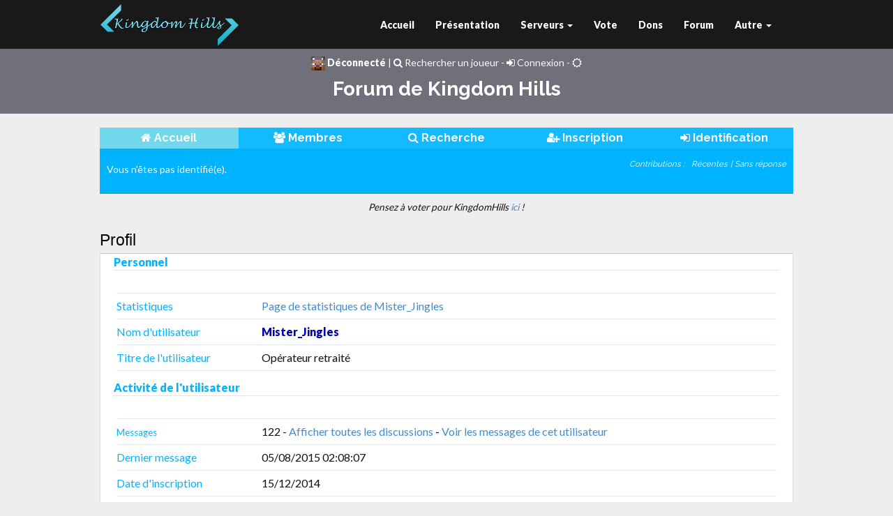

--- FILE ---
content_type: text/html; charset=utf-8
request_url: https://kingdomhills.fr/forum/profile.php?id=281
body_size: 3458
content:
 <!DOCTYPE html>
<html lang="fr">
<head>
	<meta charset="utf-8">
	<meta http-equiv="X-UA-Compatible" content="IE=edge">
	<meta name="viewport" content="width=device-width, initial-scale=1, minimum-scale=1, maximum-scale=1">
	<meta name="description" content="Serveur Minecraft Freebuild, Créatif et Hardcore : plus de 100 plugins faits maison !" />
		<meta name="apple-mobile-web-app-capable" content="yes">
	<link rel="apple-touch-icon" sizes="180x180" href="/apple-touch-icon.png">
	<link rel="icon" type="image/png" href="/favicon-32x32.png" sizes="32x32">
	<link rel="icon" type="image/png" href="/favicon-16x16.png" sizes="16x16">
	<link rel="manifest" href="/manifest.json">
	<link rel="mask-icon" href="/safari-pinned-tab.svg" color="#5bbad5">
	<meta name="theme-color" content="#ffffff">
	<title>Profil de Mister_Jingles / Forum de KingdomHills</title>
	<link href="/forum/style/Midnight.css" rel="stylesheet" />
	<link href="/assets/css/bootstrap.css" rel="stylesheet">
	<link href="/assets/css/style.css" rel="stylesheet">
	<link href="/assets/css/font-awesome.min.css" rel="stylesheet">
	<link href="/assets/css/video-js.css" rel="stylesheet">
	<!-- <link href="/forum/sceditor/themes/square.min.css" rel="stylesheet" /> -->
	<!--[if lt IE 9]>
		<script src="https://oss.maxcdn.com/libs/html5shiv/3.7.0/html5shiv.js"></script>
		<script src="https://oss.maxcdn.com/libs/respond.js/1.4.2/respond.min.js"></script>
	<![endif]-->
	<script src="/assets/js/modernizr.js"></script>
	<style type="text/css">.gid1 {color: #AA0000; font-weight: bold} .gid2 {color: #55FF55; font-weight: bold} .gid3 {color: #ffd555} .gid4 {color: #ffd555} .gid5 {color: #FF55FF; font-weight: bold} .gid6 {color: #5555FF; font-weight: bold} .gid7 {color: #00AA00; font-weight: bold} .gid8 {color: #FF5555; font-weight: bold} .gid9 {color: #55FFFF; font-weight: bold} .gid10 {color: #00AAAA; font-weight: bold} .gid11 {color: #AA00AA; font-weight: bold} .gid12 {color: #5555FF; font-weight: bold} .gid13 {color: #0000AA; font-weight: bold} .gid14 {color: #FFAA00; font-weight: bold} .gid15 {color: #AA00AA; font-weight: bold} .gid16 {color: #0000AA; font-weight: bold} .gid17 {color: #909090; font-weight: bold} </style>	
</head>
<!--

██╗  ██╗██╗███╗   ██╗ ██████╗ ██████╗  ██████╗ ███╗   ███╗██╗  ██╗██╗██╗     ██╗     ███████╗   ███████╗██████╗
██║ ██╔╝██║████╗  ██║██╔════╝ ██╔══██╗██╔═══██╗████╗ ████║██║  ██║██║██║     ██║     ██╔════╝   ██╔════╝██╔══██╗
█████╔╝ ██║██╔██╗ ██║██║  ███╗██║  ██║██║   ██║██╔████╔██║███████║██║██║     ██║     ███████╗   █████╗  ██████╔╝
██╔═██╗ ██║██║╚██╗██║██║   ██║██║  ██║██║   ██║██║╚██╔╝██║██╔══██║██║██║     ██║     ╚════██║   ██╔══╝  ██╔══██╗
██║  ██╗██║██║ ╚████║╚██████╔╝██████╔╝╚██████╔╝██║ ╚═╝ ██║██║  ██║██║███████╗███████╗███████║██╗██║     ██║  ██║
╚═╝  ╚═╝╚═╝╚═╝  ╚═══╝ ╚═════╝ ╚═════╝  ╚═════╝ ╚═╝     ╚═╝╚═╝  ╚═╝╚═╝╚══════╝╚══════╝╚══════╝╚═╝╚═╝     ╚═╝  ╚═╝

site réalisé par lululombard, Edraens et benocool.
-->
<body>
	<div class="navbar navbar-default nc" role="navigation">
		<div class="container">
			<div class="navbar-header">
				<button type="button" class="navbar-toggle" data-toggle="collapse" data-target=".navbar-collapse">
					<span class="sr-only">Navigation mobile</span>
					<span class="icon-bar"></span>
					<span class="icon-bar"></span>
					<span class="icon-bar"></span>
				</button>
				<a class="navbar-brand" href="/"><img src="/assets/img/kh.png" /></a>
			</div>
			<div class="navbar-collapse collapse navbar-right">
				<ul class="nav navbar-nav">
					<li><a class="nc hidden-sm" href="/">Accueil</a></li>
					<li><a class="nc" href="/serveur">Présentation</a></li>
					<li class="dropdown nc">
						<a href="#" class="nc dropdown-toggle" data-toggle="dropdown">Serveurs <b class="caret nc"></b></a>
						<ul class="dropdown-menu nc">
							<li><a class="nc" href="/radio">Radio</a></li>
							<li><a class="nc" href="/discord">Discord</a></li>
							<li><a class="nc" href="/staff">Staff</a></li>
							<li><a class="nc" href="/stats/fb">Stats FB</a></li>
							<li><a class="nc" href="/stats/crea">Stats Créa</a></li>
							<li><a class="nc" target="_blank" href="https://map.kingdomhills.fr">Dynmap</a></li>
						</ul>
					</li>
					<li><a class="nc" href="/vote">Vote</a></li>
					<li><a class="nc" href="/dons">Dons</a></li>
					<li><a class="nc" href="/forum">Forum</a></li>
					<li class="dropdown nc">
						<a href="#" class="nc dropdown-toggle" data-toggle="dropdown">Autre <b class="caret nc"></b></a>
						<ul class="dropdown-menu nc">
							
							<li><a class="nc" href="/partenaires">Partenariat</a></li>
							<li><a class="nc" href="https://up.kingdomhills.fr/">Hébergement d'images</a></li>
						</ul>
					</li>
				</ul>
			</div>
		</div>
	</div>
	
		<div id="blue">
			<div class="container">
				<div class="row">
					<p class="nc"><b class="nc"><img src="https://skins.kingdomhills.fr/face/steve/20"/> Déconnecté</b> | <a class="nc" href="/profil"><i class="fa fa-search nc"></i> Rechercher un joueur</a> - <a class="nc" href="/forum/login.php"><i class="fa fa-sign-in nc"></i> Connexion</a> - <a class="nc" href="/black.php?back=/forum/profile.php?id=281"><i class="fa fa-sun-o nc"></i></a></p><h1 class="nc" style="color:white;font-size:2em;">Forum de Kingdom Hills</h1>
					</div>
				</div>
			</div>
		</div><div class="container mtb"><link rel="stylesheet" type="text/css" href="style/imports/pms.css" /><style type="text/css">.gid1 {color: #AA0000; font-weight: bold} .gid2 {color: #55FF55; font-weight: bold} .gid3 {color: #ffd555} .gid4 {color: #ffd555} .gid5 {color: #FF55FF; font-weight: bold} .gid6 {color: #5555FF; font-weight: bold} .gid7 {color: #00AA00; font-weight: bold} .gid8 {color: #FF5555; font-weight: bold} .gid9 {color: #55FFFF; font-weight: bold} .gid10 {color: #00AAAA; font-weight: bold} .gid11 {color: #AA00AA; font-weight: bold} .gid12 {color: #5555FF; font-weight: bold} .gid13 {color: #0000AA; font-weight: bold} .gid14 {color: #FFAA00; font-weight: bold} .gid15 {color: #AA00AA; font-weight: bold} .gid16 {color: #0000AA; font-weight: bold} .gid17 {color: #909090; font-weight: bold} </style>

<div id="punprofile" class="pun">
<div class="top-box"></div>
<div class="punwrap">

<div id="brdheader" class="block">
	<div class="box">
		<div id="brdmenu" class="inbox">
			<ul>
				<span class="fiverow"><li id="navindex" class="isactive"><a href="index.php" class="nc"><i class="fa fa-home nc"></i><span class="nc hidden-xs"> Accueil</span></a></li>
				<li id="navuserlist"><a href="userlist.php" class="nc"><i class="fa fa-users nc"></i> <span class="nc hidden-xs">Membres</span></a></li>
				<li id="navsearch"><a href="search.php" class="nc"><i class="fa fa-search nc"></i><span class="nc hidden-xs"> Recherche</span></a></li>
				<li id="navregister"><a href="register.php" class="nc"><i class="fa fa-user-plus nc"></i><span class="nc hidden-xs"> Inscription</span></a></li>
				<li id="navlogin"><a href="login.php" class="nc"><i class="fa fa-sign-in nc"></i><span class="nc hidden-xs"> Identification</span></a></li></span>
			</ul>
		</div>
		<div id="brdwelcome" class="inbox">
			<p class="conl nc">Vous n'êtes pas identifié(e).</p>
			<ul class="conr">
				<li class="nc"><span class="nc"><small class="nc"><i class="nc"><span class="nc hidden-xs"><small class="nc">Contributions&#160;:</small></span></i></small></span></li>
				<li class="nc"><small class="nc"><i class="nc"><a href="search.php?action=show_recent" class="nc" title="Trouver les discussions comportant des messages récents."><small class="nc">Récentes</small></a></i></small></li>
				<li class="nc"><small class="nc"><i class="nc"><small class="nc">|</small> <a href="search.php?action=show_unanswered" class="nc" title="Trouver les discussions sans réponse."><small class="nc">Sans réponse</small></a></i></small></li>
			</ul>
			<div class="clearer"></div>
		</div>
	</div>
</div>

<div id="announce" class="block">
	<div class="hd"><h2><span>Annonce</span></h2></div>
	<div class="box">
		<div id="announce-block" class="inbox">
			<div class="usercontent"><span id="sceditor-end-marker" style="line-height: 0; display: none;" class="sceditor-selection sceditor-ignore"> </span><span id="sceditor-start-marker" style="line-height: 0; display: none;" class="sceditor-selection sceditor-ignore"> </span><div class="text-center"><small><i>Pensez à voter pour KingdomHills <a href="/vote">ici</a> !</i></small></div></div>
		</div>
	</div>
</div>

<div id="brdmain">
<div id="viewprofile" class="block">
	<h2><span>Profil</span></h2>
	<div class="box">
		<div class="fakeform">
			<div class="inform">
				<fieldset>
				<legend>Personnel</legend>
					<div class="infldset">
						<dl>
							<dt>Statistiques</dt>
							<dd><a href="/profil/Mister_Jingles">Page de statistiques de Mister_Jingles</a></dd>
							<dt>Nom d'utilisateur</dt>
							<dd><span class="gid16">Mister_Jingles</span></dd>
							<dt>Titre de l'utilisateur</dt>
							<dd>Opérateur retraité</dd>
						</dl>
						<div class="clearer"></div>
					</div>
				</fieldset>
			</div>
			<div class="inform">
				<fieldset>
				<legend>Activité de l'utilisateur</legend>
					<div class="infldset">
						<dl>
							<dt><small class="nc">Messages</small></dt>
							<dd>122 - <a href="search.php?action=show_user_topics&amp;user_id=281">Afficher toutes les discussions</a> - <a href="search.php?action=show_user_posts&amp;user_id=281">Voir les messages de cet utilisateur</a></dd>
							<dt>Dernier message</dt>
							<dd>05/08/2015 02:08:07</dd>
							<dt>Date d'inscription</dt>
							<dd>15/12/2014</dd>
						</dl>
						<div class="clearer"></div>
					</div>
				</fieldset>
			</div>
		</div>
	</div>
</div>
</div>

<div id="brdfooter" class="block">
	<h2><span>Pied de page des forums</span></h2>
	<div class="box">
		<div id="brdfooternav" class="inbox">
			<div class="conl">
			</div>
			<div class="conr">
				<p id="poweredby">Propulsé par KHBB, un fork de <a href="https://fluxbb.org/">FluxBB</a></p>
			</div>
			<div class="clearer"></div>
		</div>
	</div>
</div>
</div>

</div>
<div class="end-box"></div>
</div><div class="nc" id="footerwrap">
		<div class="container">
			<div class="row">
				<div class="col-lg-4">
					<h4 class="nc">A propos</h4>
					<div class="hline-w"></div>
					<p>KingdomHills est un serveur Minecraft à but non lucratif ouvert le 14 Novembre 2014.</p>
					<p><a href="/l/histoire">En savoir plus sur l'histoire de KingdomHills...</a></p>
					<p><a href="/old">Ancienne version</a> - <a href="/contact">Nous contacter</a></p>
				</div>
				<div class="col-lg-4">
					<h4 class="nc">Réseaux sociaux</h4>
					<div class="hline-w"></div>
					<p>
						<a target="_blank" href="https://www.facebook.com/Kingdom-Hills-1559329410949581/?fref=ts"><i class="fa fa-facebook"></i></a>
						<a target="_blank" href="https://twitter.com/KingdomHills"><i class="fa fa-twitter"></i></a>
						<a target="_blank" href="https://www.youtube.com/channel/UC8eVQH0kfVwm3vIHSKjPoBQ"><i class="fa fa-youtube"></i></a>
					</p>
				</div>
				<div class="col-lg-4">
					<h4 class="nc">Voter pour nous</h4>
					<div class="hline-w"></div>
					<p>
						<a href="nohttps://www.serveurs-minecraft.org/vote.php?id=50491">Voter pour 'KHMC.fr' </a> sur le top <a href="nohttps://www.serveurs-minecraft.org/">Serveur Minecraft</a>
					</p>
				</div>
			</div>
		</div>
	</div>
	<script src="https://ajax.googleapis.com/ajax/libs/jquery/1.11.0/jquery.min.js"></script>
	<script src="/assets/js/bootstrap.min.js"></script>

	<script src="/assets/js/retina-1.1.0.js"></script>
	<script src="/assets/js/jquery.hoverdir.js"></script>
	<script src="/assets/js/jquery.hoverex.min.js"></script>
	<script src="/assets/js/jquery.prettyPhoto.js"></script>
	<script src="/assets/js/jquery.isotope.min.js"></script>
	<script src="/assets/js/rgbcolor.js"></script>
<!-- 	<script src="/forum/sceditor/jquery.sceditor.xhtml.min.js"></script>
	<script src="/forum/sceditor/jquery.sceditor.bbcode.min.js"></script>
	<script src="/forum/sceditor/sceditor.js"></script> -->
	<script type="text/javascript" src="/forum/sceditor/jquery.sceditor.xhtml.min.js"></script>
	<script type="text/javascript" src="/forum/sceditor/jquery.sceditor.bbcode.min.js"></script>
	<script type="text/javascript" src="/forum/sceditor/sceditor.js"></script>
	<script>
		$(document).ready(function(){
			$('[data-toggle="tooltip"]').tooltip(); 
		});
	</script>
	<!-- <script src="/forum/style/Victory/js/menu.js"></script> -->
	<link rel="stylesheet" href="/forum/sceditor/themes/default.min.css" type="text/css" media="all" /></body>
</html>

--- FILE ---
content_type: text/css
request_url: https://kingdomhills.fr/forum/style/Midnight.css
body_size: 7820
content:
/*****************************************************************
1. INITIAL SETTINGS
*****************************************************************/

/* Limited Reset
----------------------------------------------------------------*/

html, body, .pun table, .pun div, .pun form, .pun p, .pun h1, .pun h2, .pun h3, .pun h4, .pun h5, .pun pre, .pun blockquote,
.pun ul, .pun ol, .pun li, .pun dl, .pun dt, .pun dd, .pun th, .pun td, .pun fieldset, .pun legend .pun img,
.pun abbr, .pun cite {
	border: 0;
	font-style: normal;
	font-weight: normal;
	margin: 0;
	padding: 0;
}

.pun ul, .pun ol {
	list-style: none;
}

.pun select {
	padding-bottom: 1px;
	padding-top: 1px;
	padding-right: 1px;
}

/* Content Defaults
----------------------------------------------------------------*/

.pun {
	font-size: 16px;
}

.postmsg b, em, strong, .postmsg div, img, input, select, textarea {
	color: #191919;
}

a {
	color: #428bca;
}

#brdwelcome > ul > li > span, #brdwelcome .conl {
	color: #fff;
}

h2 > span {
	color: #000;
}

#vf>h2>span {
	color:#fff;
}


h2 > .nc {
	color: #fff;
}

.pun table, .pun td, .pun th, .pun input, .pun select, .pun optgroup, .pun textarea, .pun legend {
	font-size: 1em;
}

.pun pre, .pun code {
	font-family: consolas, monaco, "bitstream vera sans mono", "courier new", courier, monospace;
	font-size: 1em;
}

.pun pre code {
	font-size: 1em;
}

.pun table {
	border-collapse: collapse;
	border-spacing: 0;
	border: 0;
	empty-cells: show;
	width: 100%;
	background: white;
}

.pun h1 {
	font:2.154em/1em "Cuprum", Cuprum, Helvetica, sans-serif;
	padding: 7px 0;
}

.pun h2, .pun .hd h2 {
	font: 1.462em/1em "Cuprum", Cuprum, Helvetica, sans-serif;
	padding: 7px 0;
}

.pun h3 {
	font-size: 1.154em;
	line-height: 1.267em;
	padding: 7px 0;
}

.pun h4 {
	font-size: 1.077em;
	font-weight: bold;
	padding: 7px 0;
}

.pun h5, .pun h6 {
	font-size: 1em;
	font-weight: bold;
	padding: 7px 0;
}

.pun p, .pun ul, .pun ol, .pun dl, .pun th, .pun td, .pun legend {
	padding: 1px 1px 0 1px;
}

.pun strong, .pun th, .pun span.warntext, .pun p.warntext {
	font-weight: bold;
	color: #333;
}

.pun em {
	font-style: italic;
	color :black;
}

.pun a, .pun a:link, .pun a:visited {
	text-decoration: none;
}

.pun a:hover, .pun a:active, .pun a:focus {
	text-decoration: underline;
}

.pun .actions span {
	padding-left: 16px;
	padding-right: 8px;
	background: url(Midnight/img/bull.png) center left no-repeat;
	display: inline-block;
	line-height: normal;
}

/* Hidden Elements
----------------------------------------------------------------*/

#brdfooter h2, #brdstats h2, #debug h2, #brdstats .conl dt, #brdstats .conr dt, #modcontrols dt,
#searchlinks dt, div.postright h3, .pun .subscribelink span, #announce .hd, #reportform h2, #punmoderate #vf h2,
#punviewforum #vf h2, .pun .required strong span, .pun .icon div {
	display: block;
	overflow: hidden;
	position: absolute;
	text-indent: -9999em;
	width: 0;
}

/* Generic Float Clear
----------------------------------------------------------------*/

.pun .inbox, .pun #brdmain, .pun .crumbs, .pun .pagepost, .pun .block2col {
	min-height: 1px;
}

* html .pun .inbox, * html .pun #brdmain, * html .pun .infldset, * html .pun .crumbs, * html .pun .pagepost, * html .pun .block2col {
	display: inline-block;
}

* html .pun .inbox, * html .pun #bdrdmain, * html .pun .infldset, * html .pun .crumbs, * html .pun .pagepost, * html .pun .block2col {
	display: block;
}

.pun .inbox:after, .pun #brdmain:after, .pun .crumbs:after, .pun .pagepost:after, .pun .block2col:after {
	content: " ";
	display: block;
	height: 0;
	font-size: 0;
	clear: both;
	visibility: hidden;
}

.pun .block2col .inbox:after {
	content: none;
	clear: none;
}

.clearl {
	clear: left;
}


/*****************************************************************
2. COMMON STYLES
*****************************************************************/

/* Page Layout
----------------------------------------------------------------*/

.pun {

}

#punredirect, #punmaint {
	padding: 60px 20% 12px 20%;
}

#puninstall, #pundb_update {
	padding: 20px 10%;
}

.pun .punwrap {
}

#punredirect h2, #punmaint h2 {
	border-bottom-style: dotted;
	border-bottom-width: 1px;
	margin-bottom: 3px;
}

/* Section Spacing and Borders
----------------------------------------------------------------*/

#brdmain {
	border-style: solid none;
	border-width: 0px;
	margin-bottom: 12px;
	padding: 12px 0;
}

#punindex #brdmain {
	padding-top: 3px;
}

#punredirect #brdmain, #punmaint #brdmain {
	border: 0;
	margin: 0;
	padding: 0;
}

#brdstats {
	border-style: solid none none none;
	border-width: 0px;
	margin-top: 24px;
	padding-top: 12px;
}

#quickpost {
	border-style: solid none none none;
	border-width: 0px;
	margin-top: 12px;
	padding-top: 12px;
}

#announce {
	border-style: solid none none none;
	border-width: 0px;
	padding-top: 3px;
}

/*****************************************************************
3. COMMON BOARD ELEMENTS
*****************************************************************/

/* Logo, Description and Main Menu
----------------------------------------------------------------*/

#brdtitle h1 {
	padding: 0 0 10px 0;
}

#brddesc {
	border-top-style: dotted;
	border-top-width: 0px;
	padding: 10px 0;
}

#brddesc p {
	padding: 0;
}

#brdmenu {
	background: #14AECC;
}

#brdmenu ul {
	padding: 0;
	margin: auto;
}

#brdmenu li {
	float: left;
	text-align: center;
	line-height: 30px;
	font-family: "Raleway", sans-serif;
	font-weight: bold;
}

.fiverow li {
	width: 20%;
}
.sixrow li {
	width: 16.666666%;
}
.sevenrow li {
	width: 14.2857142857143%;
}

#brdmenu a:link, #brdmenu a:visited {
	display: block;
	min-width: 40px;
	padding: auto 5px;
	white-space: nowrap;
	color: #191919;
}

#brdmenu a:hover, #brmenu a:active, #brdmenu a:focus {
}

#brdmenu ul li.isactive {
	background: #71D7EB;
}

/* Welcome Box
----------------------------------------------------------------*/

#brdwelcome {
	padding: 10px 0;
	font-family: "Raleway", sans-serif;
	font-weight: bold;

}

#brdwelcome .conl, #brdwelcome .conr, #brdwelcome p, #brdwelcome li {
	display: inline;
	padding: 0;
}

#brdwelcome .conl {
	float: left;
}

#brdwelcome .conr {
	float: right;
}

#brdwelcome li span {
	padding-left: 18px;
	margin-right: 3px;
	display: inline-block;
	line-height: normal;
	white-space: nowrap;
}

#brdwelcome .conl li:first-child span {
	padding-left: 0;
}

/* Stats
----------------------------------------------------------------*/

#brdstats .conl {
	float: left;
	color: #111;
}

#brdstats .conr {
	float: right;
	text-align: right;
	color: #111;
}

#brdstats #onlinelist {
	border-top-style: dotted;
	border-top-width: 1px;
	clear: both;
}

#brdstats #onlinelist dt, #brdstats #onlinelist dd {
	display: inline;
	color: #111;
}

/* Footer
----------------------------------------------------------------*/

.pun #modcontrols {
	border-style: none none dotted none;
	border-width: 0 0 0px 0;
	margin-bottom: 4px;
	text-align: center;
	width: 100%;
}

.pun #modcontrols dd {
	display: inline;
}

.pun #brdfooter #modcontrols dd span {
	background: url(Midnight/img/bull.png) center left no-repeat;
	display: inline-block;
	line-height: normal;
	padding-left: 18px;
	white-space: nowrap;
}

.pun #brdfooter .conl {
	float: left;
}

.pun #brdfooter .conr {
	text-align: right;
	float: right;
}

.pun #brdfooter #poweredby a {
	font-size: 1.077em;
	font-weight: bold;
}

.pun #brdfooter #qjump {
	padding-top: 5px;
}

.pun #brdfooter #qjump * {
	white-space: nowrap;
}

.pun #brdfooter #searchlinks dd span {
	background: url(Midnight/img/bull.png) center left no-repeat;
	display: inline-block;
	line-height: normal;
	padding-left: 18px;
	white-space: nowrap;
}

.pun #brdfooter #feedlinks {
	padding-bottom: 0;
}

.pun #brdfooter #feedlinks span {
	display: inline-block;
	padding-left: 18px;
	white-space: nowrap;
}

.pun #debugtime {
	border-style: dotted none none none;
	border-width: 1px 0 0 0;
	margin-top: 7px;
	text-align: center;
}

/* Breadcrumbs, Postlink, Pagination
----------------------------------------------------------------*/

.pun .linkst .inbox, .pun .linksb .inbox, .pun .postlinksb .inbox {
	overflow: hidden;
}

.pun .linksb, .pun .postlinksb, .pun .linkst, .pun .crumbs {
	clear: both;
	position: relative;
}

.pun .linkst .crumbs {
	font-family: "Raleway", sans-serif;
	font-size: 1.462em;
	line-height: 1.211em;
	padding: 7px 0;
	color: #111;
}

.pun .linksb .crumbs, .pun .postlinksb .crumbs {
	font-family: "Cuprum", Helvetica, Cuprum, sans-serif;
	font-size: 1.154em;
}

.pun .linkst .crumbsplus .pagepost {
	/*border-top-style: dotted;*/
	border-top-width: 1px;
	margin-bottom: 10px;
	padding: 6px;
	font-family: "Raleway", sans-serif;
}

.pun .linksb .crumbsplus .pagepost, .pun .postlinksb .crumbsplus .pagepost {
	/*border-bottom-style: dotted;*/
	margin-top: 8px;
	border-bottom-width: 1px;
	border: 1px solid #ddd;
	padding: 6px;
}

.pun .postlinksb .crumbs {
	margin-right: 11em;
	color: #111;
}

div.postlinksb>div.crumbsplus>ul.crumbs>li>span {
	color: #111;
}

.pun .crumbs li {
	float: left;display: block;
	padding-right: 0.4em;
	white-space: nowrap;
	color: #111;
}

.pun .crumbs li strong {
	font-weight: normal;
}

.pun .pagelink {
	float: left;
	white-space: nowrap;
	color: black;
	/*background: white;*/
	font-family: "Raleway", sans-serif;
}

.pun .pagelink strong, .pun .pagelink a, .pun .pagelink span.spacer {
	/*border-style: none none none solid;*/
	border-width: 0 0 0 1px;
	display: inline-block;
	padding: 0 6px 0 6px;
	margin-right: -6px;
}

.pun .pagelink .item1 {
	border: 0;
}

.pun .pagelink .pages-label {
	display: inline-block;
	color: #111;
}

.pun .postlink {
	float: right;
	font-weight: bold;
	text-align: right;
	font-size: 1em;
	font-family: "Raleway", sans-serif;
}

.pun .modbuttons {
	float: right;
	padding: 5px 0 3px 0;
	color: #111;
}

.pun .modbuttons input {
	margin-left: 8px;
	color: #111;
}

.pun .subscribelink {
	position: absolute;
	right: 0;
	text-align: right;
	top: 50px;
	margin-top: 20px;
}

#punindex .subscribelink {
	top: 0px;
}

#punindex .linksb {
	height: 12px;
}

/*****************************************************************
4. MAIN TABLES
*****************************************************************/

.pun #brdmain .blocktable {
	position: relative;
	margin-bottom: 8px;
}

#punindex #brdmain .blocktable h2, #punsearch #vf h2 {
	font: 1.2em/1.462em "Raleway", sans-serif;
	font-weight: bold;
	/*margin: 1px 1px 0 1px;*/
	padding-left: 18px;
	position: absolute;
	left: 0;
	white-space: nowrap;
	z-index: 100;
	line-height: 30px;
}

#punindex .blocktable th.tcl, #punsearch #vf th.tcl {
	font-size: 0;
	text-indent: -9999em;
}

.pun .blocktable .box {
	border-style: none;
	border-width: 1px;
	overflow: hidden;
	position: relative;
}

* html .pun .blocktable .box {
	display: inline-block;
}

.pun .blocktable table {
	table-layout: fixed;
	/*	margin-bottom: 8px;*/
}

.pun .blocktable th {
	padding: 7px 8px;
	border-style: none none solid none;
	border-width: 1px;
	text-align: left;
}

.pun .blocktable td {
	padding: 7px 8px;
	line-height: 1.3077em;
	border-top-style: solid;
	border-width: 1px;
	text-align: left;
}

.pun .blocktable h3 {
	font-size: 0.9em;
	font-weight: bold;
	padding: 0;
}

.pun .blocktable p {
	padding: 0;
}

.pun .blocktable .tcl p {
	padding: 5px 0 0 0;
}

.pun .blocktable .tcl {
	width: auto;
	min-height: 30px;
	line-height: 30px;
}

.pun .blocktable .tc2, .pun .blocktable .tc3, .pun .blocktable .tcmod {
	padding-left: 0;
	padding-right: 0;
	text-align: center;
	width: 11%;²
}

.pun .blocktable .tcr {
	width: 30%;
}

.pun .blocktable td .newtext, .pun .blocktable td .pagestext, .pun .blocktable td .byuser {
	white-space: nowrap;
}

.pun .blocktable .tcl h3 span.newtext {
	font-size: 1em;
	font-weight: bold;
	color: #111;
}

.pun #vf td.tcl span.stickytext, .pun #vf td.tcl span.closedtext {
	font-size: 1em;
	font-weight: bold;
}

#punsearch #vf .tc2 {
	padding-left: 8px;
	padding-right: 8px;
	text-align: left;
	width: 18%;
}

#users1 .tcr {
	width: 25%;
}

#users1 .tc2 {
	padding-left: 8px;
	padding-right: 8px;
	text-align: left;
	width: 25%;
}

#debug {
	margin-top: 12px;
}

#debug .tcl {
	width: 10%;
}

#punredirect #debug .tcl, #punmaint #debug .tcl {
	width: 20%;
}

#debug .tcr {
	width: 90%;
	white-space: normal;
}

#punindex .tcr .byuser {
	display: block;
	margin-top: 3px;
	color: #111;
}

#punindex td.tc2, #punindex td.tc3, #punindex td.tcr,
.pun #vf td.tcr, #punindex td.tcl div.forumdesc, .pun #vf td.tcl span {
	font-size: 0.95em;
	line-height: 0.9em;
	/*color: #111;*/
	font-family: "Raleway", sans-serif;

}

.pun #vf td.tc2, .pun #vf td.tc3 {
	color: #111;
}

.forumdesc, .byuser {
	/*color: #111;*/
}

.pun #vf td.tcl a {
	font-weight: bold;
}

.pun #vf td.tcl span a {
	font-weight: normal;
}

.pun .blocktable .tclcon {
	min-height: 1px;
	overflow: hidden;
	padding: 0 11px 0 12px;
	position: relative;
	color: #111;
	font-family: "Raleway", sans-serif;
}

.pun .blocktable .tclcon div {
	width: 100%;
	overflow: hidden;
}

.pun .icon {
	border: 1px solid #ddd;
	float: left;
	height: 40px;
	overflow: hidden;
	width: 40px;
	background:#00b3fe;
	color:#fff;
	padding:6px;
	border-radius: 3px;
}

.pun .iposted .ipost {
	font-weight: bold;
	left: 0;
	padding-left: 4px;
	position: absolute;
	text-align: center;
	top: 0;
	width: 8px;
}

/*****************************************************************
MAIN POSTS
*****************************************************************/

/* Structure
----------------------------------------------------------------*/

.pun .blockpost {
	border-style: solid;
	border-width: 1px;
	margin-bottom: -1px;
	overflow: hidden;
	position: relative;
}

* html .pun .blockpost {
	display: inline-block;
}

.pun .blockpost h2 {
	font: 1em/1.462em Cuprum, Helvetica, sans-serif;
	white-space: nowrap;
	border-bottom-style: solid;
	border-bottom-width: 1px;
	padding: 0 5px;
	font-weight: normal;
}

.pun .blockpost .conr {
	color: white;
}

#punsearch .blockpost h2 {
	height: auto;
	padding-left: 36px;
	white-space: normal;
}

#punsearch .blockpost h2 span span {
	white-space: nowrap;
	display: inline-block;
	font: 1.077em "Cuprum", Cuprum, Helvetica, sans-serif;
}

#punsearch .blockpost .icon {
	position: absolute;
	top: 0;
	margin-top: -2.154em;
}

.pun .blockpost h2 .conr {
	float: right;
	text-align: right;
	font-family: 'Lato';
	font-style: italic;
}

.pun .blockpost .inbox {
	float: right;
	position: relative;
	width: 100%;
}

.pun .blockpost .postbody, .pun .blockpost .postfoot {
	border-left-style: solid;
	border-left-width: 1px;
	float: right;
	margin-right: -200px;
	position: relative;
	text-align: left;
	width: 100%;
	color: #111;
}

.pun .blockpost .postleft, .pun .blockpost .postfootleft {
	width: 199px;
	padding: 7px 12px 7px 12px;
	float: left;
	margin-left: -200px;
	position: relative;
	text-align: center;
	color: #111;
	font-family: "Raleway", sans-serif;
}

.pun .blockpost .postleft dl {
	padding: 0;
	color: #111;
}

#punviewtopic .blockpost dt, #punmoderate .blockpost dt {
	display: block;
	height: 1.462em;
	top: -2.15em;
	left: 0;
	overflow: hidden;
}

.pun .blockpost dt {
	overflow: hidden;
	text-overflow: ellipsis;
	white-space: nowrap;
}

.pun .blockpost dt strong {
	font-size: 1.231em;
	font-weight: bold;
}

.pun .blockpost .postleft dd dd>span{
	font-size: 0.923em;
	color: #111;
}

.pun .blockpost .postleft .usertitle {
	padding: 4px 0 6px 0;
	font-size: 1em;
}

.pun .blockpost .postleft .postavatar {
	display: block;
	margin: 0 0 4px 0;
}

.pun .blockpost .postright {
	position: relative;
	padding: 4px 230px 7px 18px;
}

.pun .postmsg {
	width:100%;
	overflow: hidden;
	word-wrap: break-word;
	min-height: 300px;
	/*color: #111;*/
}

.pun .blockpost .postfootright {
	position: relative;
	padding: 7px 230px 7px 18px;
	text-align: right;
}

.pun .postfoot p, .pun .postfoot ul {
	padding: 0;
}

.pun .blockpost .postfootright li {
	display: inline;
}

.pun .blockpost .postfootright li span {
	display: inline-block;
	padding-left: 16px;
	margin-left: 8px;
	line-height: normal;
	background: url(Midnight/img/bull.png) center left no-repeat;
}

.pun .blockpost .usercontacts {
	padding: 7px 0;
}

.pun .blockpost .usercontacts .email {
	background: url(Midnight/img/email.png) left 65% no-repeat;
	margin-right: 5px;
	padding-left: 21px;
	display: inline-block;
	line-height: normal;
}

.pun .blockpost .usercontacts .website {
	background: url(Midnight/img/ext.png) left 65% no-repeat;
	padding-left: 18px;
	display: inline-block;
	line-height: normal;
}

.pun .postsignature hr {
	border:none;
	height: 1px;
	margin-left: 0px;
	text-align: left;
}

/* Content (includes other user content)
----------------------------------------------------------------*/

.pun .usercontent {
	padding: 7px 0;
}

.pun .postmsg p, .pun .postmsg li, #punhelp p samp {
	font-family: Verdana, Cuprum, Helvetica, sans-serif;
	/*color: black;*/
	/*padding-top: 5px;*/
}

.pun .usercontent h1, .pun .usercontent h2, .pun .usercontent h3,
.pun .usercontent h4, .pun .usercontent h5, .pun .usercontent h6 {
	padding: 7px 0 0 0;
}

.pun .postmsg h5, #punhelp h5 {
	font-size: 1.231em;
	font-weight: bold;
	padding: 7px 0;
}

.pun .usercontent ul, .pun .postmsg ul {
	list-style: disc;
	padding: 4px 13px 4px 30px;
}

.pun .usercontent ol, .pun .postmsg ol {
	list-style: decimal;
	padding: 4px 13px 4px 30px;
}

.pun .usercontent ol.alpha, .pun .postmsg ol.alpha {
	list-style: lower-alpha;
}

.pun .usercontent li, .pun .postmsg li {
	padding: 0 3px;
}

.pun .usercontent li p, .pun .postmsg li p {
	padding: 0;
}

.pun span.bbu {
	text-decoration: underline;
	color: black;
}

.pun span.bbs, .pun del {
	text-decoration: line-through;
}

.pun .postmsg ins, #punhelp samp ins {
	text-decoration: none;
}

.pun .blockpost .postmsg .postedit {
	font-size: 0.857em;
}

.pun .blockform .postsignature, .pun .blockpost .postsignature {
	font-size: 0.923em;
	max-height: 250px;
	min-height: 0;
}

.pun .codebox {
	border-style: solid;
	border-width: 1px;
	margin: 0.75em 1em;
	padding: 0;
}

.pun .quotebox {
	border-style: solid;
	border-width: 1px 1px 1px 3px;
	margin: 0.75em 1em;
	padding: 0 0.75em;
}

.pun .quotebox cite {
	display: block;
	padding: 0.75em 0 0 0;
	font-weight: bold;
	line-height: 1.462em;
}

.pun .quotebox blockquote {
	overflow: hidden;
	width: 100%;
	margin-bottom: 10px;
	padding-top: 10px;
}

.pun .codebox pre {
	overflow: auto;
	width: 100%;
	direction: ltr;
	text-align: left;
}

* html .pun .codebox pre {
	padding-bottom: 10px;
}

*:first-child+html .pun .codebox pre {
	padding-bottom: 10px;
}

.pun .codebox pre code {
	padding: 0.5em;
	white-space: pre;
}

.pun div[class*=codebox] pre code {
	display: inline-block;
	color: #111;
}

* html .pun .codebox pre code {
	display: block;
}

.pun .codebox pre.vscroll {
	height: 32em;
	overflow: auto;
	overflow-y: auto;
}

.pun .postmsg img, #punhelp samp img {
	vertical-align: text-top;
}

.pun .postmsg .postimg img {
	max-width: 98%;
	vertical-align: middle;
	margin: 7px 0.5em 7px 0;
}

.pun .postmsg .postimg a:link img, .pun .postmsg .postimg a:visited img {
	border-style: solid;
	border-width: 2px;
}

/*****************************************************************
MAIN FORMS
*****************************************************************/

#punedit .blockform h2, #punpost .blockform h2, #postpreview h2, #posterror h2,
.pun #quickpost h2, .pun #reportform h2, #pundelete .blockform h2 {
	font: 1em/1.462em Cuprum, Helvetica, sans-serif;
	font-weight: bold;
	white-space: nowrap;
	padding: 10px 19px 4px 37px;
	border: 0;
}

#punpost .blockform h2, #punedit .blockform h2,.pun #quickpost h2,
#pundelete .blockform h2 {
	margin: 1px 1px 0 1px;
	width: 25em;
	position: absolute;
	z-index: 100;
}

.pun #quickpost legend, #punpost legend, #punedit legend {
	/*width: 25;*/
	overflow: hidden;
	white-space: nowrap;
	font-family: "Raleway", sans-serif;
}

.pun .blockform .box {
	border-style: solid;
	border-width: 0px;
	padding-bottom: 12px;
}

.pun #posterror {
	border-style: solid;
	border-width: 1px;
}

.pun #posterror .box {
	padding: 0 18px 12px 18px;
}

* html .pun .blockform .box, * html .pun #posterror {
	display: inline-block;
}

.pun .blockform .forminfo, .pun .error-info {
	padding: 12px 18px;
	border-style: solid;
	border-width: 1px;
	position: relative;
}

.pun .blockform .forminfo {
	margin-top: 12px;
}

#pundelete .blockform .forminfo {
	margin-top: 33px;
}

.pun .forminfo h3 {
	padding-bottom: 0;
}

.pun .error-list li {
	padding-left: 24px;
	background: url(Midnight/img/exclaim.png) center left no-repeat;
}

.pun .inform {
	padding: 0 18px;
}

.pun legend {
	font-weight: bold;

}

* html .pun legend {
	margin-left: -7px;
}

*:first-child+html .pun legend {
	margin-left: -7px;
}

.pun .infldset {
	border-style: solid;
	border-width: 1px;
	padding: 5px;
}

#punregister #rules .infldset {
	padding: 5px 18px;
}

.pun fieldset p {
	padding: 0 0 7px 0;
	width: 100%;
}

.pun fieldset .usercontent p {
	padding: 7px 0;
}

.pun fieldset label {
	display: block;
	padding: 0 0 7px 0;
}

.pun label em {
	font-weight: normal;
	font-style: normal;
}

.pun .required strong {
	background: url(Midnight/img/asterisk.png) center right no-repeat;
	font-weight: normal;
	padding-right: 14px;
	white-space: pre;
	display: inline-block;
	line-height: normal;
}

.pun label input, .pun label select, .pun label textarea {
	margin-top: 2px;
}

.pun label.conl {
	display: inline-block;
	padding-right: 12px;
}

.pun form .buttons {
	padding: 8px 19px 8px 34px;
	margin-bottom: -12px;
}

.pun .blockform .buttons input {
	margin-right: 12px;
	color: #111;
}

.pun .rbox {
	padding: 3px 0;
}

.pun .rbox label {
	padding: 3px 0 3px 1.75em;
	position: relative;
	min-height: 1px;
}

* html .pun .rbox label {
	text-indent: -3px;
	height: 1%;
}

.pun .rbox input {
	margin: 3px 0.75em 3px -1.75em;
	float: left;
	position: relative;
	vertical-align: middle;
	padding: 0;
	height: 1em;
	width: 1em;
}

.pun .txtarea textarea, .pun input.longinput {
	width: 98%;
	font-weight: normal;
	color: #111;
}

.pun textarea {
	resize: vertical;
}

.pun #quickpost .txtarea {
	padding-right: 12px;
	position: relative;
}

.pun .blockform .bblinks {
	padding-top: 0;
}

.pun .blockform .bblinks li {
	display: inline;
}

.pun .blockform .bblinks li span {
	background: url(Midnight/img/help.png) center left no-repeat;
	margin-right: 8px;
	padding-left: 20px;
	display: inline-block;
	color: #111;
}

.pun #quickpost .bblinks {
	padding-top: 0;
}

.pun #quickpost .bblinks li {
	display: inline;
}

.pun #login p.clearb {
	border-top-style: dotted;
	border-top-width: 1px;
	font-size: 0;
	height: 0;
	line-height: 0;
	margin-top: 7px;
	overflow: hidden;
	padding-bottom: 3px;
	padding-top: 7px;
	text-indent: -9999em;
	width: 100%;
}

.pun #postreview {
	padding-top: 12px;
}

.pun #postpreview, .pun #posterror {
	margin-bottom: 12px;
}

.pun #postpreview .postright {
	padding: 0;
}

.pun #postpreview .postbody {
	border-style: solid;
	border-width: 1px;
	float: none;
	margin: 0 18px 12px 18px;
	padding: 0;
	padding: 4px 18px 4px 18px;
	width: auto;
}

.pun span.email {
	background: url(Midnight/img/email.png) left 65% no-repeat;
	margin-right: 5px;
	padding-left: 21px;
	display: inline-block;
	line-height: normal;
}

.pun span.website {
	background: url(Midnight/img/ext.png) left 65% no-repeat;
	padding-left: 18px;
	display: inline-block;
	line-height: normal;
}

#punmisc #rules .box {
	border-style: solid;
	border-width: 1px;
	padding: 5px 18px;
}


#punhelp .box {
	border-style: solid;
	border-width: 1px;
	padding: 7px 12px;
}

.pun .multiselect {
	float: left;
	padding-bottom: 7px;
}

.pun .checklist {
	border-width: 1px;
	border-style: solid;
	max-height: 9em;
	width: 20em;
	overflow: auto;
	padding: 0.25em 0.5em;
	margin: 0.25em 16px 0 0.15em;
}

.pun .checklist legend {
	padding: 0;
}

.pun .checklist legend span {
	width: auto;
	max-width: 25em;
}

/*****************************************************************
PROFILES (+ ADMIN MENU)
*****************************************************************/

/* Profile / Admin
----------------------------------------------------------------*/

.pun .blockmenu {
	width: 13em;
	float: left;
	padding-bottom: 12px;
}

.pun .block2col .blockform, .pun .block2col .block {
	margin-left: 15em;
}

.pun .blockmenu .block2 {
	padding-top: 19px;
}

.pun .blockmenu ul {
	border-top-style: dotted;
	border-top-width: 1px;
	padding: 0;
}

.pun .blockmenu li {
	border-bottom-style: dotted;
	border-bottom-width: 1px;
	font-weight: bold;
	padding: 0;
}

.pun .blockmenu a:link, .pun .blockmenu a:visited {
	display: block;
	padding: 9px 6px 3px 6px;
	min-height: 1px;
	text-decoration: none;
}

* html .pun .blockmenu a:link,  * html .pun .blockmenu a:visited {
	height: 1%;
}

.pun .blockmenu a:hover, .pun .blockmenu a:active, .pun .blockmenu a:focus {
	text-decoration: none;
}

#viewprofile .box {
	border-style: solid;
	border-width: 1px;
	padding-bottom: 18px;
}

#viewprofile dt, #adstats dt {
	padding: 7px 0;
	position: absolute;
	width: 13em;
	left: 0;
}

#viewprofile dl {
	border-style: solid none none none;
	border-width: 1px;
	margin: 7px 0;
	padding: 0;
	width: 100%;
	position: relative;
}

#adintro, #adstats, #adalerts {
	border-style: solid;
	border-width: 1px;
	padding: 18px;
}

#adintro li span {
	display: inline-block;
	padding-left: 16px;
	margin-left: 8px;
	line-height: normal;
	background: url(Midnight/img/bull.png) center left no-repeat;
}

#adstats .inbox, #adintro .inbox, #adalerts p {
	border-style: solid;
	border-width: 1px;
	padding: 18px;
}

#adstats dl {
	margin: 0;
	padding: 0;
	width: 100%;
	position: relative;
}

#viewprofile dd, #adstats dd {
	border-style: none none solid none;
	border-width: 1px;
	padding: 7px 0 7px 13em;
}

/*****************************************************************
COLOUR SCHEME
*****************************************************************/

/* Basic defaults and Common Items
----------------------------------------------------------------*/

html, body, .pun {
}

.pun .punwrap {
}

#brdtitle #brddesc, .pun .pagepost, #brdstats #onlinelist, #brdfooter #searchlinks, #brdfooter #modcontrols,
#punmaint h2, #punredirect h2, #adminconsole .submittop, .pun #debugtime {
	/*border-color: #C6C6C6;*/
	border: 1px solid #ddd;
	background-color: #FEFEFE;
	padding-bottom: 6px;
	border-radius: 3px;
	padding: 6px;
}
#brdtitle h1 {display: inline-block;}
#brdtitle  h1:before {
	font-family: "FontAwesome";
	content: '\f27b';
	padding-right:5px;
}
#brddesc {display: inline-block;float:right;}





.pun a, .pun a:link, .pun a:visited {
	/*color: #00b3fe;*/
}

.pun a:hover, .pun a:active, .pun a:focus {
	color: #687588;
}

.pun .postmsg .postimg a:link img, .pun .postmsg .postimg a:visited img {
	border-color: #22538a;
}

.pun .postmsg .postimg a:hover img, .pun .postmsg .postimg a:active img, .pun .postmsg .postimg a:focus img {
	border-color: #687588;
}

/* Primary Navigation
----------------------------------------------------------------*/

#brdmenu {
	background:#14BAFF;
	font-family: "Raleway", sans-serif;
	font-weight: bold;

}

#brdmenu a, #brdmenu a:link, #brdmenu a:visited {

	border-color: #292e35;
	color: #ffffff;
}

#brdmenu a:hover, #brdmenu a:active, #brdmenu a:focus {
	background: #14AECC;
	border-color: #fff;
	color: #fff;
}

/* Main Tables
----------------------------------------------------------------*/

.pun .blocktable .box {
	border-color: #ddd;
	border-radius: 3px;
}

#punindex .blocktable h2, .pun #vf h2 {
	color: #fff;
}

#adminconsole fieldset th, #adminconsole fieldset td {
	border-color: #dfe6ee;
}

.pun #users1 h2 {
	border-color: #b9c5ce #d9e1e7;
}

.pun .blocktable td {
	border-color: #D8D8D8;
}

.pun .blocktable th {
	background: #00b3fe;
	border-color: #00b3fe;
	color: #fff;
}

.pun .blocktable th>small {
	background: #00b3fe;
	border-color: #00b3fe;
	color: #fff;
}

.pun .blocktable td.tcl span.stickytext {
	color: #3399CC;
}

/* Main Posts
----------------------------------------------------------------*/

.pun .blockpost {
	background: #f6f9fc;
	/*border-color: #b9c5ce #d9e1e7;*/
	/*border-color: #DEDEDE;*/
	border: 1px solid #ddd;
	border-radius: 3px;
	margin-bottom: 8px;
}

.pun .blockpost h2 {
	background: #00b3fe;
	border-color: #00b3fe;
	color: #fff!important;
}
.pun .blockpost h2 a {
	color: #fff;
	font-family: 'Lato';
	font-style: italic;
}
.pun .blockpost .postbody, .pun .blockpost .postfoot {
	background: #fcfdfe;
	border-color: #EDEDED;
}

.pun .blockpost .postfootright li {
	color: #fcfdfe;
}

.pun .postmsg, #punhelp code, #punhelp samp {
	margin-top: 3px;
}

.pun .postsignature, .pun .postmsg .postedit {
	color: #566579;
}

.pun .quotebox {
	background: #f8f9f0;
	border-color: #00b3fe;
	color: #566579;
}

.pun .quotebox cite {
	color: #00b3fe;
}

.pun .codebox, #punhelp .codebox code {
	background: #000;
	color: #fff;
}

.pun .postmsg hr {
	background: #b9c5ce;
}

.pun .postmsg ins, #punhelp samp ins {
	background-color: #ff0;
}

/* Main Forms + Profile
----------------------------------------------------------------*/

.pun .blockform .box, #adstats, #adintro, #adalerts, #postpreview, #posterror {
	/*border-color: #b9c5ce #d9e1e7;*/
	border: 1px solid #ddd;
	background: white;
	border-radius: 3px;
}

#punmisc #rules .box, #punhelp .box {
	border-color: #b9c5ce #d9e1e7;
	background: #f6f9fc;
}

.pun #quickpost h2, #punpost .blockform h2, #punedit .blockform h2, #posterror h2,
#pundelete .blockform h2 {
	border-color: #b9c5ce #d9e1e7;
	color: #00b3fe;
}

.pun .forminfo {
	border-color: #dfe6ee;
}

#puninstall form#install .forminfo {
	background: #44699c;
	color: #fff;
}

.pun #posterror .error-info, .pun #adalerts p {
	background: #ffffe1;
	border-color: #dfe6ee;
}

#puninstall form#install .error-info {
	background: #ffffe1;
	border-color: #dfe6ee;
}

.pun .infldset, #adintro .inbox, #adstats .inbox {
	/*background: #f6f9fc;*/
	border: none;
}

.pun label, .pun legend, #adminconsole fieldset th {
	color: #00b3fe;
}

.pun fieldset p {
	border-color: #b9c5ce;
}

.pun .blockmenu ul, .pun .blockmenu li {
	border-color: #b9c5ce;
}

.pun .blockmenu a:hover, .pun .blockmenu a:active, .pun .blockmenu a:focus {
	background: #ffffe6;
}

.pun .blockmenu .isactive a:link, .pun .blockmenu .isactive a:visited {
	background: #f6f9fc;
}

.pun #viewprofile .box {
	border-color: #b9c5ce #d9e1e7;
	background: #fff;
}

.pun #viewprofile dt, #adstats dt {
	color: #00b3fe;
}

.pun #viewprofile dl, .pun #viewprofile dd, #adstats dl, #adstats dd {
	border-color: #dfe6ee;
}

#adminconsole fieldset td.nodefault {
	background: #d59b9b;
}

.pun .multiselect {
	color: #00b3fe;
}

.pun .checklist {
	background: white;
	border-color: #ccc;
}

/* Status Indicators
----------------------------------------------------------------*/

.pun .icon:before {
	font-family: "FontAwesome";
	content: '\f0e6';
	font-size: 40px;

}


.pun .iredirect .icon:before  {
	font-family: "FontAwesome";
	content: '\f064';
	font-size: 40px;
}
}
div.icon.icon-new:before {
	font-family: "FontAwesome";
	content: '\f086';
	font-size: 40px;
}
.pun .inew .icon:before {
	font-family: "FontAwesome";
	content: '\f086';
	font-size: 40px;
}


.pun .blockpost dt strong a{
	color: #fff;
} 
.pun #brdfooter #feedlinks span:before {font-family: "FontAwesome";content: '\f09e';margin-right:5px;color: #14AECC;}
/*#brdheader {line-height:40px;} */
#brdtitle a{color:#fff;}
#announce {background: #14AECC;color: #fff;font-weight:bold;}
#brdwelcome  {background:#00b3fe;padding:10px;color: #fff;}
#brdwelcome  a {color: #fff;}
.block_one {width:100%;} 

#brdfooter.block{background:#00b3fe; color:#fff!important;margin-top:10px;}
#brdfooter span{color:#fff!important;}
.block_two {width:93%;margin-left:auto!important;margin-right:auto!important;} 
.block_content {padding:5px!important; background:#fff;border:1px solid #d4d9dd!important;margin-left:auto!important;margin-right:auto!important; margin-top: 7px!important;}

.post-forum-table table {
	border-collapse: collapse;
}

.post-forum-table th, .post-forum-table td {
	border: 1px solid #eee;
	padding: 2px;
}

/* NAVBAR */
nav {

	width: 100%;
	background-color: #00b3fe;
	border-bottom: 1px solid #00b3fe;
	color: #FFF;
}
nav ul {
	padding: 0;
	margin: 0;
}
nav li {
	display: inline;
	float: left;
}
nav a {
	display: inline-block;
	text-align: center;
	text-decoration: none;
	padding: 10px;
	color: #eee;
	text-decoration: none;
}
nav a:hover {

	color: #FFF;
}
nav li:hover {
	background-color: #00b3fe;
	color: #FFF;
}
nav a#openup {
	display: none;
}

@media screen and (max-width: 480px) {

	.pun .blockpost .postfootright {
		text-align: center;
	}

	.pun .blockpost .postfootright li span {
		padding-left: 0;
		background: #fff;
	}

	.pun, .punwrap, .mtb {
		margin: 0;
		padding: 15px;
	}

	.txtarea {
		padding: 5px;
	}

	#req_message {
		width: 100px;
	}

	div.box{
		padding:0;
	}

	h1 {
		font-size: 2.8em;
	}

	nav {
		height: auto;
		border-bottom: 0;
	}
	nav ul {
		display: none;
		height: auto;
	}
	nav li {
		width: 100%;
		float: left;
		position: relative;
	}
	nav a {
		background: #00b3fe;
		border-bottom: 1px solid #00b3fe;
	}
	nav a:hover {
		background-color: #00b3fe;
		color: #FFF;
	}
	nav a#openup:after {

		transform: rotate(-90deg);
		-ms-transform: rotate(-90deg);
		/* IE 9 */
		-webkit-transform: rotate(-90deg);
		/* Safari and Chrome */
		width: 30px;
		height: 30px;
		display: inline-block;
		position: absolute;

	}
	nav a#openup {
		display: block;
		background-color: #00b3fe;
	}
}
.cf:before, .cf:after {
	content: "";
	display: table;
}

.cf:after {
	clear: both;
}

.cf {
	zoom: 1;
}

/* NAVBAR */


/* ADAPTIVE by Visman
----------------------------------------------------------------*/

.pun .blockpost .postleft dd img {
	max-width: 100%;
	height: auto;
}

@media only screen and (max-width: 1024px) {
	.pun {
		padding: 10px 20px;
	}
}

@media only screen and (max-width: 960px) {
	.pun {
		padding: 10px;
	}
	#brddesc {display: none;}
}

@media only screen and (max-width: 800px) {
	.pun {
		padding: 5px;
	}

	.postfootleft {
		display: none;
	}

	.pun .punwrap {
		padding: 0;
	}

	.pun .quotebox {
		margin: 0.5em;
		padding: 0 0.5em;
	}

	.pun .block2col .blockform, .pun .block2col .block {
		margin-left: 13.5em;
	}

	.pun .inform {
		padding: 0 5px;
	}

	.pun form .buttons {
		padding-left: 21px;
	}

	#adintro, #adstats, #adalerts {
		padding: 5px;
	}

	#brdwelcome .conl + .conr {
		float: left;
	}

	#punedit .blockform h2, #punpost .blockform h2, #postpreview h2, #posterror h2, .pun #quickpost h2, .pun #reportform h2, #pundelete .blockform h2 {
		padding: 10px 19px 4px 24px;
	}
	#brddesc {display: none;}
}

@media only screen and (max-width: 760px) {
	.pun {
		padding: 0px;
	}

	.pun .blocktable .tc3 {
		display: none;
	}

	.pun .blockmenu {
		width: 100%;
	}

	.pun .blockmenu h2 {
		display: none;
	}

	.pun .block2col .blockform, .pun .block2col .block {
		margin-left: 0em;
		width: 100%;
		clear: both;
	}

	.pun .blockmenu ul {
		border-width: 0;
	}

	.pun .blockmenu li {
		border-width: 0;
		float: left;
	}

	.pun .blockmenu a, .pun .blockmenu a:link, .pun .blockmenu a:visited {
		padding: 7px;
		margin: 5px 5px 0 0;
		border-radius: 10px;
		border: 1px solid;
	}
/*
#punpmsnew .block2col .pagepost {
		overflow: visible;
}
*/
#punpmsnew .blocktable table {
	table-layout: auto;
}

#punpmsnew .block2col .blockmenu div.box:nth-of-type(2) {
	display: none;
}

#punpmsnew .block2col .blockmenu div.box:first-of-type, #punpmsnew .block2col .blockmenu div.box:last-of-type {
	display: block;
}
#brddesc {display: none;}
}

@media only screen and (max-width: 700px) {
	.pun .blocktable .tc2 {
		display: none;
	}

	.pun .blocktable .tcr {
		width: 35%;
	}

	.pun .blockpost .postbody, .pun .blockpost .postfoot {
		margin-right: -150px;
	}

	.pun .blockpost .postleft, .pun .blockpost .postfootleft {
		margin-left: -150px;
		padding: 7px 4px;
		width: 142px;
	}

	.pun .blockpost .postright {
		padding: 4px 154px 7px 4px;
	}

	.pun .blockpost .postfootright {
		padding: 7px 154px 7px 4px;
	}

	#punviewtopic.pun .blockpost h2, #punmoderate.pun .blockpost h2, #punpmsnew.pun .blockpost h2 {
		padding: 20px;
		margin-top: -20px;
		color: black;
	}

	#punviewtopic.pun .blockpost h2 span, #punmoderate.pun .blockpost h2 span, #punpmsnew.pun .blockpost h2 span {
		float: right;
	}

	.pun .blockpost h2 .conr {
		padding-left: 4px;
	}
	#brddesc {display: none;}
}

@media only screen and (max-width: 650px) {
	.pun .blockpost .postleft .postavatar {
		display: none;
	}

	.pun .blockpost .postbody, .pun .blockpost .postfoot {
		margin: 0px;
	}

	.pun .blockpost .postleft, .pun .blockpost .postfootleft {
		margin: 0px;
		padding: 7px 4px;
		width: 100%;
		float: none;
	}

	.pun .blockpost .postleft dd, .pun .blockpost .postleft .usertitle {
		display: inline-block;
		padding: 0 5px;
		white-space: nowrap;
	}

	.pun .blockpost .postleft .usertitle {
		margin: 4px 4px 0 0;
	}

	.pun .blockpost .postright {
		padding: 10px 4px 7px;
	}

	.pun .blockpost .postfootright {
		padding: 7px 4px 7px;
	}

	.pun .blockpost .postfootleft {
		position: absolute;
	}

	.pun .blockpost .postleft {
		background-color: #fff; /* #565656; */
	}

	#punsearch .blockpost .icon {
		left: 4px;
	}

	#punsearch .blockpost .postleft dd:last-child {
		float: left;
		margin-left: -9999px;
	}
	#brddesc {
		display: none;
	}

	.pun .blocktable .tcr {
		width: 50%;
	}

	.box .icon {
		display: none;
	}

	th.tcr {
		color:#00b3fe !important;
	}

/*	#brdmenu li {
		float: none;
		width: 100%;
	}

	#brdwelcome {
		font-size: 0.9em;
	}*/

	.pun .crumbs li {
		white-space: normal;
		font-size: 0.75em;
	}

	.pun .blockpost .postleft dl > dd {
		width: 100%;
	}

	.pun .postmsg {
		min-height: 0;
	}

}
@media only screen and (max-width: 500px) {
	.pun input[size="50"], .pun input[size="45"], .pun input[size="40"], .pun select[name*="timezone"] {
		width: 100%;
	}

	.pun .required strong, #brdwelcome li span {
		white-space: normal;
	}

	#viewprofile dt, #adstats dt {
		width: 9em;
	}

	#viewprofile dd, #adstats dd {
		padding: 7px 0 7px 9em;
	}
}

@media only screen and (max-width: 400px) {

	#punpost .blockform h2, #punedit .blockform h2, .pun #quickpost h2, #pundelete .blockform h2 {
		width: 18em;
	}

	.pun #quickpost legend, #punpost legend, #punedit legend {
		width: 18em;
	}
	#brddesc {display: none;}
}

/*  ADAPTIVE  */


::selection {
	background: #14AECC;
	color: #ffffff;
}



.postbody, .postleft, .punwrap, .box, .inbox, .pun .quotebox, cite, blockquote {
	background-color: #eee;
	border-color: #000;
}

.pun .blockpost .postbody, .pun .blockpost .postfoot, .postright, .postfootright {
	background-color: #fbfbfb;
}

.isticky {
	background-color: #E3E3E3;
}

font {
	margin-top: 5px;
	color: black;
}

#punindex td.tc2, #punindex td.tc3 {
	color: #111;
}

div>div>div>div>div>div {
	color:#111;
}

td.tcr>span.byuser {
	color: #111;
}

div.postfootleft>p>span {
	color: #111;
}

ul.crumbs>li>span {
	color: #111;
}

span.spacer {
	color: #111;
}

strong>span.byuser {
	color: #111;
}

#brdwelcome>ul.conr>li>small>i>a>small {
	color:#fff;
}

#brdstats>div.box>dl>dd>span {
	color:#111;
}

--- FILE ---
content_type: text/css
request_url: https://kingdomhills.fr/forum/style/imports/pms.css
body_size: 276
content:
/****************************************
CSS system for Private Messaging System
Copied from New Private Messaging System
by Visman, you can thank him!
****************************************/

#punpms_inbox .pagepost, #punpms_view .pagepost {
	overflow: hidden;
}

#punpms_inbox .block .blockpost dt, #punpms_view .block .blockpost dt{
	display: block;
	position: absolute;
	padding: 0.538em 0 0.538em 12px;
	height: 1.462em;
	top: -2.615em;
	left: 0;
	overflow: hidden;
	width: 206px;
}

#punpms_contacts .blocktable, #punpms_sending_lists .blocktable {
    margin-left: 15em;
}

div#mp_bar_ext {
	border: 1px solid #336699;
	width: 100px;
	height: 10px;
	text-align: right;
	display:inline-block; 
}

div#mp_bar_int {
	background-color: #336699;
	height: 10px;
	display:block; 
}

--- FILE ---
content_type: text/css
request_url: https://kingdomhills.fr/forum/sceditor/themes/default.min.css
body_size: 1999
content:
/*! SCEditor | (C) 2011-2013, Sam Clarke | sceditor.com/license */

div.sceditor-grip,
.sceditor-button div {
    background-image: url(famfamfam.png);
    background-repeat: no-repeat;
    width: 16px;
    height: 16px
}

.sceditor-button-youtube div {
    background-position: 0 0
}

.sceditor-button-link div {
    background-position: 0 -16px
}

.sceditor-button-unlink div {
    background-position: 0 -32px
}

.sceditor-button-underline div {
    background-position: 0 -48px
}

.sceditor-button-time div {
    background-position: 0 -64px
}

.sceditor-button-table div {
    background-position: 0 -80px
}

.sceditor-button-superscript div {
    background-position: 0 -96px
}

.sceditor-button-subscript div {
    background-position: 0 -112px
}

.sceditor-button-strike div {
    background-position: 0 -128px
}

.sceditor-button-source div {
    background-position: 0 -144px
}

.sceditor-button-size div {
    background-position: 0 -160px
}

.sceditor-button-rtl div {
    background-position: 0 -176px
}

.sceditor-button-right div {
    background-position: 0 -192px
}

.sceditor-button-removeformat div {
    background-position: 0 -208px
}

.sceditor-button-quote div {
    background-position: 0 -224px
}

.sceditor-button-print div {
    background-position: 0 -240px
}

.sceditor-button-pastetext div {
    background-position: 0 -256px
}

.sceditor-button-paste div {
    background-position: 0 -272px
}

.sceditor-button-outdent div {
    background-position: 0 -288px
}

.sceditor-button-orderedlist div {
    background-position: 0 -304px
}

.sceditor-button-maximize div {
    background-position: 0 -320px
}

.sceditor-button-ltr div {
    background-position: 0 -336px
}

.sceditor-button-left div {
    background-position: 0 -352px
}

.sceditor-button-justify div {
    background-position: 0 -368px
}

.sceditor-button-italic div {
    background-position: 0 -384px
}

.sceditor-button-indent div {
    background-position: 0 -400px
}

.sceditor-button-image div {
    background-position: 0 -416px
}

.sceditor-button-horizontalrule div {
    background-position: 0 -432px
}

.sceditor-button-format div {
    background-position: 0 -448px
}

.sceditor-button-font div {
    background-position: 0 -464px
}

.sceditor-button-emoticon div {
    background-position: 0 -480px
}

.sceditor-button-email div {
    background-position: 0 -496px
}

.sceditor-button-date div {
    background-position: 0 -512px
}

.sceditor-button-cut div {
    background-position: 0 -528px
}

.sceditor-button-copy div {
    background-position: 0 -544px
}

.sceditor-button-color div {
    background-position: 0 -560px
}

.sceditor-button-code div {
    background-position: 0 -576px
}

.sceditor-button-center div {
    background-position: 0 -592px
}

.sceditor-button-bulletlist div {
    background-position: 0 -608px
}

.sceditor-button-bold div {
    background-position: 0 -624px
}

div.sceditor-grip {
    background-position: 0 -640px;
    width: 10px;
    height: 10px
}

.rtl div.sceditor-grip {
    background-position: 0 -650px;
    width: 10px;
    height: 10px
}

.sceditor-container {
    position: relative;
    background: #fff;
    border: 1px solid #d9d9d9;
    font-size: 13px;
    font-family: Arial, "Helvetica Neue", Helvetica, sans-serif;
    color: #222;
    line-height: 1;
    font-weight: 700;
    -webkit-border-radius: 4px;
    -moz-border-radius: 4px;
    border-radius: 4px;
    -moz-background-clip: padding;
    -webkit-background-clip: padding-box;
    background-clip: padding-box
}

.sceditor-container,
.sceditor-container div,
div.sceditor-dropdown,
div.sceditor-dropdown div {
    padding: 0;
    margin: 0;
    z-index: 3
}

.sceditor-container iframe,
.sceditor-container textarea {
    line-height: 1;
    border: 0;
    outline: 0;
    font-family: Verdana, Arial, Helvetica, sans-serif;
    font-size: 13px;
    color: #111;
    padding: 0;
    margin: 5px;
    resize: none;
    background: #fff;
    display: block
}

div.sceditor-resize-cover {
    position: absolute;
    top: 0;
    left: 0;
    background: #000;
    width: 100%;
    height: 100%;
    z-index: 10;
    opacity: .3
}

.ie6 div.sceditor-resize-cover,
.ie7 div.sceditor-resize-cover,
.ie8 div.sceditor-resize-cover {
    background: #efefef
}

.sceditor-container.ie6 {
    overflow: hidden
}

div.sceditor-grip {
    overflow: hidden;
    width: 10px;
    height: 10px;
    cursor: pointer;
    position: absolute;
    bottom: 0;
    right: 0;
    z-index: 3
}

.sceditor-maximize {
    position: fixed;
    top: 0;
    left: 0;
    height: 100%!important;
    width: 100%!important;
    -webkit-border-radius: 0;
    -moz-border-radius: 0;
    border-radius: 0;
    -moz-background-clip: padding;
    -webkit-background-clip: padding-box;
    background-clip: padding-box;
    z-index: 2000
}

html.sceditor-maximize,
body.sceditor-maximize {
    height: 100%;
    width: 100%;
    padding: 0;
    margin: 0;
    overflow: hidden
}

.ie6.sceditor-maximize {
    position: absolute
}

.sceditor-maximize div.sceditor-grip {
    display: none
}

.sceditor-maximize div.sceditor-toolbar {
    -webkit-border-radius: 0;
    -moz-border-radius: 0;
    border-radius: 0;
    -moz-background-clip: padding;
    -webkit-background-clip: padding-box;
    background-clip: padding-box
}

div.sceditor-dropdown {
    position: absolute;
    border: 1px solid #ccc;
    background: #fff;
    color: #333;
    z-index: 4000;
    padding: 10px;
    line-height: 1;
    -webkit-border-radius: 2px;
    -moz-border-radius: 2px;
    border-radius: 2px;
    -moz-background-clip: padding;
    -webkit-background-clip: padding-box;
    background-clip: padding-box;
    -webkit-box-shadow: 1px 2px 4px rgba(0, 0, 0, .2);
    -moz-box-shadow: 1px 2px 4px rgba(0, 0, 0, .2);
    box-shadow: 1px 2px 4px rgba(0, 0, 0, .2)
}

div.sceditor-dropdown a,
div.sceditor-dropdown a:link {
    color: #333
}

div.sceditor-dropdown form {
    margin: 0
}

div.sceditor-dropdown label {
    display: block;
    font-weight: 700;
    color: #3c3c3c;
    padding: 4px 0
}

div.sceditor-dropdown input,
div.sceditor-dropdown textarea {
    font-family: Arial, "Helvetica Neue", Helvetica, sans-serif;
    outline: 0;
    padding: 4px;
    border: 1px solid #ccc;
    border-top-color: #888;
    margin: 0 0 .75em;
    -webkit-border-radius: 1px;
    -moz-border-radius: 1px;
    border-radius: 1px;
    -moz-background-clip: padding;
    -webkit-background-clip: padding-box;
    background-clip: padding-box
}

div.sceditor-dropdown textarea {
    padding: 6px
}

div.sceditor-dropdown input:focus,
div.sceditor-dropdown textarea:focus {
    border-color: #aaa;
    border-top-color: #666;
    -webkit-box-shadow: inset 0 1px 5px rgba(0, 0, 0, .1);
    -moz-box-shadow: inset 0 1px 5px rgba(0, 0, 0, .1);
    box-shadow: inset 0 1px 5px rgba(0, 0, 0, .1)
}

div.sceditor-dropdown .button {
    font-weight: 700;
    color: #444;
    padding: 6px 12px;
    background: #ececec;
    border: solid 1px #ccc;
    -webkit-border-radius: 2px;
    -moz-border-radius: 2px;
    border-radius: 2px;
    -moz-background-clip: padding;
    -webkit-background-clip: padding-box;
    background-clip: padding-box;
    cursor: pointer;
    margin: .3em 0 0
}

div.sceditor-dropdown .button:hover {
    background: #f3f3f3;
    -webkit-box-shadow: 0 1px 1px rgba(0, 0, 0, .15);
    -moz-box-shadow: 0 1px 1px rgba(0, 0, 0, .15);
    box-shadow: 0 1px 1px rgba(0, 0, 0, .15)
}

div.sceditor-font-picker,
div.sceditor-fontsize-picker,
div.sceditor-format {
    padding: 6px 0
}

div.sceditor-emoticons,
div.sceditor-more-emoticons,
div.sceditor-color-picker {
    padding: 0
}

.sceditor-pastetext textarea {
    border: 1px solid #bbb;
    width: 20em
}

.sceditor-emoticons img,
.sceditor-more-emoticons img {
    padding: 0;
    cursor: pointer;
    margin: 2px
}

.sceditor-more {
    border-top: 1px solid #bbb;
    display: block;
    text-align: center;
    cursor: pointer;
    font-weight: 700;
    padding: 6px 0
}

.sceditor-dropdown a:hover {
    background: #eee
}

.sceditor-fontsize-option,
.sceditor-font-option,
.sceditor-format a {
    display: block;
    padding: 7px 10px;
    cursor: pointer;
    text-decoration: none;
    color: #222
}

.sceditor-fontsize-option {
    padding: 7px 13px
}

.sceditor-color-column {
    float: left
}

.sceditor-color-option {
    display: block;
    border: 1px solid #fff;
    height: 10px;
    width: 10px;
    overflow: hidden
}

.sceditor-color-option:hover {
    border: 1px solid #333
}

div.sceditor-toolbar {
    overflow: hidden;
    padding: 3px 5px 2px;
    background: #f7f7f7;
    border-bottom: 1px solid silver;
    line-height: 0;
    text-align: left;
    -webkit-user-select: none;
    -moz-user-select: none;
    -ms-user-select: none;
    user-select: none;
    -webkit-border-radius: 3px 3px 0 0;
    -moz-border-radius: 3px 3px 0 0;
    border-radius: 3px 3px 0 0;
    -moz-background-clip: padding;
    -webkit-background-clip: padding-box;
    background-clip: padding-box
}

div.sceditor-group {
    display: inline-block;
    background: #ddd;
    margin: 1px 5px 1px 0;
    padding: 1px;
    border-bottom: 1px solid #aaa;
    -webkit-border-radius: 3px;
    -moz-border-radius: 3px;
    border-radius: 3px;
    -moz-background-clip: padding;
    -webkit-background-clip: padding-box;
    background-clip: padding-box
}

.ie6 div.sceditor-group,
.ie7 div.sceditor-group {
    display: inline;
    zoom: 1
}

.sceditor-button {
    float: left;
    cursor: pointer;
    /*padding: 3px 5px;*/
    width: 16px;
    height: 20px;
    -webkit-border-radius: 3px;
    -moz-border-radius: 3px;
    border-radius: 3px;
    -moz-background-clip: padding;
    -webkit-background-clip: padding-box;
    background-clip: padding-box;
    text-indent: -9999px
}

.ie .sceditor-button {
    text-indent: 0
}

.ie6 .sceditor-button,
.ie7 .sceditor-button {
    float: none!important;
    display: inline;
    zoom: 1
}

.ie6 .sceditor-button {
    padding: 0
}

.ie6 .sceditor-button div {
    margin: 5px
}

.ie7 .sceditor-button div {
    margin: 5px 0
}

.sceditor-button:hover,
.sceditor-button:active,
.sceditor-button.active {
    background: #fff;
    -webkit-box-shadow: inset 1px 1px 0 rgba(0, 0, 0, .3), inset -1px 0 rgba(0, 0, 0, .3), inset 0 -1px 0 rgba(0, 0, 0, .2);
    -moz-box-shadow: inset 1px 1px 0 rgba(0, 0, 0, .3), inset -1px 0 rgba(0, 0, 0, .3), inset 0 -1px 0 rgba(0, 0, 0, .2);
    box-shadow: inset 1px 1px 0 rgba(0, 0, 0, .3), inset -1px 0 rgba(0, 0, 0, .3), inset 0 -1px 0 rgba(0, 0, 0, .2)
}

.sceditor-button:active {
    background: #fff;
    -webkit-box-shadow: inset 1px 1px 0 rgba(0, 0, 0, .3), inset -1px 0 rgba(0, 0, 0, .3), inset 0 -1px 0 rgba(0, 0, 0, .2), inset 0 0 8px rgba(0, 0, 0, .3);
    -moz-box-shadow: inset 1px 1px 0 rgba(0, 0, 0, .3), inset -1px 0 rgba(0, 0, 0, .3), inset 0 -1px 0 rgba(0, 0, 0, .2), inset 0 0 8px rgba(0, 0, 0, .3);
    box-shadow: inset 1px 1px 0 rgba(0, 0, 0, .3), inset -1px 0 rgba(0, 0, 0, .3), inset 0 -1px 0 rgba(0, 0, 0, .2), inset 0 0 8px rgba(0, 0, 0, .3)
}

.sceditor-button.disabled:hover {
    background: inherit;
    cursor: default;
    -webkit-box-shadow: none;
    -moz-box-shadow: none;
    box-shadow: none
}

.sceditor-button,
.sceditor-button div {
    display: block
}

.sceditor-button div {
    margin: 2px 0;
    padding: 0;
    overflow: hidden;
    line-height: 0;
    font-size: 0;
    color: transparent
}

.sceditor-button.disabled div {
    filter: alpha(opacity=30);
    opacity: .3
}

.text .sceditor-button,
.text .sceditor-button div,
.sceditor-button.text,
.sceditor-button.text div,
.text-icon .sceditor-button,
.text-icon .sceditor-button div,
.sceditor-button.text-icon,
.sceditor-button.text-icon div {
    width: auto;
    overflow: visible;
    line-height: 16px;
    font-size: 1em;
    color: inherit;
    text-indent: 0
}

.text .sceditor-button div,
.sceditor-button.text div {
    padding: 0 2px;
    background: 0 0
}

.text-icon .sceditor-button div,
.sceditor-button.text-icon div {
    padding: 0 2px 0 20px
}

.rtl div.sceditor-toolbar {
    text-align: right
}

.rtl .sceditor-button {
    float: right
}

.rtl div.sceditor-grip {
    right: auto;
    left: 0
}

--- FILE ---
content_type: text/javascript
request_url: https://kingdomhills.fr/forum/sceditor/sceditor.js
body_size: 3603
content:
jQuery( document ).ready(function() {
    jQuery.sceditor.plugins.bbcode.bbcode
            .set("list", {
                html: function(element, attrs, content) {
                    var type = (attrs.defaultattr === '1' ? 'ol' : 'ul');

                    return '<' + type + '>' + content + '</' + type + '>';
                },
                breakAfter: false
            })
            .set("ul", { format: function($elm, content) { return '[list]' + content +'[/list]'; }})
            .set("ol", { format: function($elm, content) { return '[list=1]' + content +'[/list]'; }})
            .set("li", { format: function($elm, content) { return '[*]' + content; }})
            .set("*", { excludeClosing: true, isInline: false });

    jQuery.sceditor.command
            .set("bulletlist", { txtExec: ["[list]\n[*]", "\n[/list]"] })
            .set("orderedlist", { txtExec: ["[list=1]\n[*]", "\n[/list]"] });

    jQuery(".scedit_bbcode").sceditor({
        plugins: "bbcode",
        style: "sceditor/Air_sceditor.css",
        toolbar: "bold,italic,underline,strike|bulletlist,orderedlist|left,center,right,justify,horizontalrule|color,font,size,removeformat|emoticon|link,image,quote|date,time|code|source",
        emoticonsEnabled: true,
        emoticons: {
                dropdown: {
                        ':)': 'img/smilies/smile.png',
                        ':(': 'img/smilies/sad.png',
                        ':D': 'img/smilies/big_smile.png',
                        ':o': 'img/smilies/yikes.png',
                        ':p': 'img/smilies/tongue.png',
                        ':/': 'img/smilies/hmm.png',
                        ':|': 'img/smilies/neutral.png',
                        ':cool:': 'img/smilies/cool.png',
                        ':lol:': 'img/smilies/lol.png',
                        ':mad:': 'img/smilies/mad.png',
                        ':rolleyes:': 'img/smilies/roll.png',
                        ';)': 'img/smilies/wink.png'
                },
                hidden: {
                        '=)': 'img/smilies/smile.png',
                        '=(': 'img/smilies/sad.png',
                        '=D': 'img/smilies/big_smile.png',
                        ':O': 'img/smilies/yikes.png',
                        ':P': 'img/smilies/tongue.png',
                        '=|': 'img/smilies/neutral.png',
                }
        },
    });

    jQuery(".scedit_html").sceditor({
        plugins: "xhtml",
        style: "minified/jquery.sceditor.default.min.css",
        emoticonsEnabled: true,
        emoticons: {
                dropdown: {
                        ':)': 'img/smilies/smile.png',
                        ':(': 'img/smilies/sad.png',
                        ':D': 'img/smilies/big_smile.png',
                        ':o': 'img/smilies/yikes.png',
                        ':p': 'img/smilies/tongue.png',
                        ':/': 'img/smilies/hmm.png',
                        ':|': 'img/smilies/neutral.png',
                        ':cool:': 'img/smilies/cool.png',
                        ':lol:': 'img/smilies/lol.png',
                        ':mad:': 'img/smilies/mad.png',
                        ':rolleyes:': 'img/smilies/roll.png',
                        ';)': 'img/smilies/wink.png'
                },
                hidden: {
                        '=)': 'img/smilies/smile.png',
                        '=(': 'img/smilies/sad.png',
                        '=D': 'img/smilies/big_smile.png',
                        ':O': 'img/smilies/yikes.png',
                        ':P': 'img/smilies/tongue.png',
                        '=|': 'img/smilies/neutral.png',
                }
        },
    });

});

--- FILE ---
content_type: text/javascript
request_url: https://kingdomhills.fr/forum/sceditor/jquery.sceditor.bbcode.min.js
body_size: 74098
content:
(function(e,t,n){"use strict";var r={html:"<!DOCTYPE html>"+"<html>"+"<head>"+"<style>.ie * {min-height: auto !important}</style>"+'<meta http-equiv="Content-Type" content="text/html;charset={charset}" />'+'<link rel="stylesheet" type="text/css" href="{style}" />'+"</head>"+'<body contenteditable="true" {spellcheck}></body>'+"</html>",toolbarButton:'<a class="sceditor-button sceditor-button-{name}" data-sceditor-command="{name}" unselectable="on"><div unselectable="on">{dispName}</div></a>',emoticon:'<img src="{url}" data-sceditor-emoticon="{key}" alt="{key}" title="{tooltip}" />',fontOpt:'<a class="sceditor-font-option" href="#" data-font="{font}"><font face="{font}">{font}</font></a>',sizeOpt:'<a class="sceditor-fontsize-option" data-size="{size}" href="#"><font size="{size}">{size}</font></a>',pastetext:'<div><label for="txt">{label}</label> '+'<textarea cols="20" rows="7" id="txt"></textarea></div>'+'<div><input type="button" class="button" value="{insert}" /></div>',table:'<div><label for="rows">{rows}</label><input type="text" id="rows" value="2" /></div>'+'<div><label for="cols">{cols}</label><input type="text" id="cols" value="2" /></div>'+'<div><input type="button" class="button" value="{insert}" /></div>',image:'<div><label for="link">{url}</label> <input type="text" id="image" value="http://" /></div>'+'<div><label for="width">{width}</label> <input type="text" id="width" size="2" /></div>'+'<div><label for="height">{height}</label> <input type="text" id="height" size="2" /></div>'+'<div><input type="button" class="button" value="{insert}" /></div>',email:'<div><label for="email">{label}</label> <input type="text" id="email" /></div>'+'<div><input type="button" class="button" value="{insert}" /></div>',link:'<div><label for="link">{url}</label> <input type="text" id="link" value="http://" /></div>'+'<div><label for="des">{desc}</label> <input type="text" id="des" /></div>'+'<div><input type="button" class="button" value="{ins}" /></div>',youtubeMenu:'<div><label for="link">{label}</label> <input type="text" id="link" value="http://" /></div><div><input type="button" class="button" value="{insert}" /></div>',youtube:'<iframe width="560" height="315" src="http://www.youtube.com/embed/{id}?wmode=opaque" data-youtube-id="{id}" frameborder="0" allowfullscreen></iframe>'};var i=function(t,n,i){var s=r[t];e.each(n,function(e,t){s=s.replace(new RegExp("\\{"+e+"\\}","g"),t)});if(i)s=e(s);return s};e.sceditor=function(r,s){var o=e.sceditor.ie;var u=o&&o<11;var a=this;var f=r.get?r.get(0):r;var l=e(f);var c;var h;var p;var d;var v;var m;var g;var y;var b;var w=[];var E;var S;var x=[];var T;var N=[];var C=[];var k;var L;var A;var O;var M;var _;var D;var P;var H={};var B=[];var j,F,I,q,R,U,z,W,X,V,J,K,Q,G,Y,Z,et,tt,nt,rt,it,st,ot,ut,at,ft,lt,ct,ht,pt,dt,vt,mt,gt,yt,bt,wt;a.commands=e.extend(true,{},s.commands||e.sceditor.commands);a.opts=s=e.extend({},e.sceditor.defaultOptions,s);j=function(){l.data("sceditor",a);e.each(s,function(t,n){if(e.isPlainObject(n))s[t]=e.extend(true,{},n)});if(s.locale&&s.locale!=="en")z();c=e('<div class="sceditor-container" />').insertAfter(l).css("z-index",s.zIndex);if(o)c.addClass("ie ie"+o);D=!!l.attr("required");l.removeAttr("required");U();Q();W();R();J();X();V();if(!e.sceditor.isWysiwygSupported)a.toggleSourceMode();ft();var r=function(){e(t).unbind("load",r);if(s.autofocus)dt();if(s.autoExpand)a.expandToContent();ut();L.call("ready")};e(t).load(r);if(n.readyState&&n.readyState==="complete")r()};U=function(){var t=s.plugins;t=t?t.toString().split(","):[];L=new e.sceditor.PluginManager(a);e.each(t,function(t,n){L.register(e.trim(n))})};z=function(){var t;S=e.sceditor.locale[s.locale];if(!S){t=s.locale.split("-");S=e.sceditor.locale[t[0]]}if(S&&S.dateFormat)s.dateFormat=S.dateFormat};R=function(){var n,r;g=e("<textarea></textarea>").hide();p=e('<iframe frameborder="0"></iframe>');if(!s.spellcheck)g.attr("spellcheck","false");if(t.location.protocol==="https:")p.attr("src","javascript:false");c.append(p).append(g);d=p[0];y=g[0];a.dimensions(s.width||l.width(),s.height||l.height());n=G();n.open();n.write(i("html",{spellcheck:s.spellcheck?"":'spellcheck="false"',charset:s.charset,style:s.style}));n.close();m=e(n);v=e(n.body);a.readOnly(!!s.readOnly);if(o)m.find("html").addClass("ie ie"+o);if(e.sceditor.ios||o){v.height("100%");if(!o)v.bind("touchend",a.focus)}T=new e.sceditor.rangeHelper(d.contentWindow);a.val(l.hide().val());r=l.attr("tabindex");g.attr("tabindex",r);p.attr("tabindex",r);a.toggleSourceMode()};X=function(){if(s.autoUpdate){v.bind("blur",a.updateOriginal);g.bind("blur",a.updateOriginal)}if(s.rtl===null)s.rtl=g.css("direction")==="rtl";a.rtl(!!s.rtl);if(s.autoExpand)m.bind("keyup",a.expandToContent);if(s.resizeEnabled)K();c.attr("id",s.id);a.emoticons(s.emoticonsEnabled)};V=function(){e(n).click(ot);e(f.form).bind("reset",rt).submit(a.updateOriginal);e(t).bind("resize orientationChanged",ut);v.keypress(nt).keydown(et).keydown(tt).keyup(ct).bind("blur",bt).keyup(wt).bind("paste",Y).bind(o?"selectionchange":"keyup focus blur contextmenu mouseup touchend click",ht).bind("keydown keyup keypress focus blur contextmenu",st);if(s.emoticonsCompat&&t.getSelection)v.keyup(mt);g.bind("blur",bt).keyup(wt).bind("keydown keyup keypress focus blur contextmenu",st).keydown(et);m.mousedown(it).bind("blur",bt).bind(o?"selectionchange":"focus blur contextmenu mouseup click",ht).bind("beforedeactivate keyup",q).keyup(ct).focus(function(){E=null});c.bind("selectionchanged",pt).bind("selectionchanged",ft).bind("selectionchanged valuechanged nodechanged",st)};W=function(){var t,n,r,o=a.commands,u=(s.toolbarExclude||"").split(","),f=s.toolbar.split("|");h=e('<div class="sceditor-toolbar" unselectable="on" />');e.each(f,function(s,f){t=e('<div class="sceditor-group" />');e.each(f.split(","),function(s,f){if(!o[f]||e.inArray(f,u)>-1)return;r=o[f].shortcut?" ("+o[f].shortcut+")":"";n=i("toolbarButton",{name:f,dispName:a._(o[f].tooltip||f)+r},true);n.data("sceditor-txtmode",!!o[f].txtExec);n.data("sceditor-wysiwygmode",!!o[f].exec);n.click(function(){var t=e(this);if(!t.hasClass("disabled"))I(t,o[f]);ft();return false});if(o[f].tooltip)n.attr("title",a._(o[f].tooltip));if(!o[f].exec)n.addClass("disabled");if(o[f].shortcut){a.addShortcut(o[f].shortcut,f);n.attr("title",n.attr("title")+r)}t.append(n)});if(t[0].firstChild)h.append(t)});e(s.toolbarContainer||c).append(h)};J=function(){e.each(a.commands,function(t,n){if(n.keyPress)w.push(n.keyPress);if(n.forceNewLineAfter&&e.isArray(n.forceNewLineAfter))N=e.merge(N,n.forceNewLineAfter);if(n.state)C.push({name:t,state:n.state});else if(typeof n.exec==="string")C.push({name:t,state:n.exec})});ct()};K=function(){var r,i,u,f,l,h,p=e('<div class="sceditor-grip" />'),d=e('<div class="sceditor-resize-cover" />'),v=0,m=0,g=0,y=0,b=c.width(),w=c.height(),E=false,S=a.rtl();r=s.resizeMinHeight||w/1.5;i=s.resizeMaxHeight||w*2.5;u=s.resizeMinWidth||b/1.25;f=s.resizeMaxWidth||b*1.25;l=function(e){if(e.type==="touchmove")e=t.event;var n=y+(e.pageY-m),l=S?g-(e.pageX-v):g+(e.pageX-v);if(f>0&&l>f)l=f;if(i>0&&n>i)n=i;if(!s.resizeWidth||l<u||f>0&&l>f)l=false;if(!s.resizeHeight||n<r||i>0&&n>i)n=false;if(l||n){a.dimensions(l,n);if(o<7)c.height(n)}e.preventDefault()};h=function(t){if(!E)return;E=false;d.hide();c.removeClass("resizing").height("auto");e(n).unbind("touchmove mousemove",l);e(n).unbind("touchend mouseup",h);t.preventDefault()};c.append(p);c.append(d.hide());p.bind("touchstart mousedown",function(r){if(r.type==="touchstart")r=t.event;v=r.pageX;m=r.pageY;g=c.width();y=c.height();E=true;c.addClass("resizing");d.show();e(n).bind("touchmove mousemove",l);e(n).bind("touchend mouseup",h);if(o<7)c.height(y);r.preventDefault()})};Q=function(){var t,r=s.emoticons,i=s.emoticonsRoot;if(!e.isPlainObject(r)||!s.emoticonsEnabled)return;e.each(r,function(s,o){e.each(o,function(e,o){if(i){o={url:i+(o.url||o),tooltip:o.tooltip||e};r[s][e]=o}t=n.createElement("img");t.src=o.url||o;x.push(t)})})};dt=function(){var t,n,r,i=m[0],o=v[0],u=!!s.autofocusEnd;if(!c.is(":visible"))return;if(a.sourceMode()){r=y.value.length;if(y.setSelectionRange)y.setSelectionRange(r,r);else if(y.createTextRange){t=y.createTextRange();t.moveEnd("character",r);t.moveStart("character",r);T.selectRange(t)}}else{e.sceditor.dom.removeWhiteSpace(o);if(u){if(!(n=o.lastChild))v.append(n=i.createElement("div"));while(n.lastChild){n=n.lastChild;if(/br/i.test(n.nodeName)&&n.previousSibling)n=n.previousSibling}}else n=o.firstChild;if(i.createRange){t=i.createRange();if(/br/i.test(n.nodeName))t.setStartBefore(n);else t.selectNodeContents(n);t.collapse(false)}else{t=o.createTextRange();t.moveToElementText(n.nodeType!==3?n:n.parentNode);t.collapse(false)}T.selectRange(t);if(u){m.scrollTop(o.scrollHeight);v.scrollTop(o.scrollHeight)}}a.focus()};a.readOnly=function(e){if(typeof e!=="boolean")return g.attr("readonly")==="readonly";v[0].contentEditable=!e;if(!e)g.removeAttr("readonly");else g.attr("readonly","readonly");at(e);return this};a.rtl=function(e){var t=e?"rtl":"ltr";if(typeof e!=="boolean")return g.attr("dir")==="rtl";v.attr("dir",t);g.attr("dir",t);c.removeClass("rtl").removeClass("ltr").addClass(t);return this};at=function(t){var n=a.inSourceMode();h.find(".sceditor-button").removeClass("disabled").each(function(){var r=e(this);if(t===true||n&&!r.data("sceditor-txtmode"))r.addClass("disabled");else if(!n&&!r.data("sceditor-wysiwygmode"))r.addClass("disabled")})};a.width=function(e,t){if(!e&&e!==0)return c.width();a.dimensions(e,null,t);return this};a.dimensions=function(t,r,i){var u=o<8||n.documentMode<8?2:0;t=!t&&t!==0?false:t;r=!r&&r!==0?false:r;if(t===false&&r===false)return{width:a.width(),height:a.height()};if(typeof p.data("outerWidthOffset")==="undefined")a.updateStyleCache();if(t!==false){if(i!==false)s.width=t;if(r===false){r=c.height();i=false}c.width(t);if(t&&t.toString().indexOf("%")>-1)t=c.width();p.width(t-p.data("outerWidthOffset"));g.width(t-g.data("outerWidthOffset"));if(e.sceditor.ios&&v)v.width(t-p.data("outerWidthOffset")-(v.outerWidth(true)-v.width()))}if(r!==false){if(i!==false)s.height=r;if(r&&r.toString().indexOf("%")>-1){r=c.height(r).height();c.height("auto")}r-=!s.toolbarContainer?h.outerHeight(true):0;p.height(r-p.data("outerHeightOffset"));g.height(r-u-g.data("outerHeightOffset"))}return this};a.updateStyleCache=function(){p.data("outerWidthOffset",p.outerWidth(true)-p.width());g.data("outerWidthOffset",g.outerWidth(true)-g.width());p.data("outerHeightOffset",p.outerHeight(true)-p.height());g.data("outerHeightOffset",g.outerHeight(true)-g.height())};a.height=function(e,t){if(!e&&e!==0)return c.height();a.dimensions(null,e,t);return this};a.maximize=function(t){if(typeof t==="undefined")return c.is(".sceditor-maximize");t=!!t;if(o<7)e("html, body").toggleClass("sceditor-maximize",t);c.toggleClass("sceditor-maximize",t);a.width(t?"100%":s.width,false);a.height(t?"100%":s.height,false);return this};a.expandToContent=function(e){var t=c.height(),n=v[0].scrollHeight||m[0].documentElement.scrollHeight,r=t-p.height(),i=s.resizeMaxHeight||(s.height||l.height())*2;n+=r;if(e!==true&&n>i)n=i;if(n>t)a.height(n)};a.destroy=function(){if(!L)return;L.destroy();T=null;E=null;L=null;e(n).unbind("click",ot);e(t).unbind("resize orientationChanged",ut);e(f.form).unbind("reset",rt).unbind("submit",a.updateOriginal);v.unbind();m.unbind().find("*").remove();g.unbind().remove();h.remove();c.unbind().find("*").unbind().remove();c.remove();l.removeData("sceditor").removeData("sceditorbbcode").show();if(D)l.attr("required","required")};a.createDropDown=function(t,n,r,i){var o,u=b&&b.is(".sceditor-"+n);a.closeDropDown();if(u)return;if(i!==false){e(r).find(":not(input,textarea)").filter(function(){return this.nodeType===1}).attr("unselectable","on")}o={top:t.offset().top,left:t.offset().left,marginTop:t.outerHeight()};e.extend(o,s.dropDownCss);b=e('<div class="sceditor-dropdown sceditor-'+n+'" />').css(o).append(r).appendTo(e("body")).on("click focusin",function(e){e.stopPropagation()})};ot=function(e){if(e.which!==3)a.closeDropDown()};Y=function(e){var t,r,i,o=v[0],u=m[0],f=0,l=n.createElement("div"),c=u.createDocumentFragment();if(s.disablePasting)return false;if(!s.enablePasteFiltering)return;T.saveRange();n.body.appendChild(l);if(e&&e.clipboardData&&e.clipboardData.getData){if((t=e.clipboardData.getData("text/html"))||(t=e.clipboardData.getData("text/plain"))){l.innerHTML=t;Z(o,l);return false}}i=v.scrollTop()||m.scrollTop();while(o.firstChild)c.appendChild(o.firstChild);r=function(e,t){if(e.childNodes.length>0||f>25){while(e.firstChild)t.appendChild(e.firstChild);while(c.firstChild)e.appendChild(c.firstChild);v.scrollTop(i);m.scrollTop(i);if(t.childNodes.length>0)Z(e,t);else T.restoreRange()}else{f++;setTimeout(function(){r(e,t)},20)}};r(o,l);a.focus();return true};Z=function(t,n){e.sceditor.dom.fixNesting(n);var r=n.innerHTML;if(L.hasHandler("toSource"))r=L.callOnlyFirst("toSource",r,e(n));n.parentNode.removeChild(n);if(L.hasHandler("toWysiwyg"))r=L.callOnlyFirst("toWysiwyg",r,true);T.restoreRange();a.wysiwygEditorInsertHtml(r,null,true)};a.closeDropDown=function(e){if(b){b.unbind().remove();b=null}if(e===true)a.focus()};G=function(){if(d.contentDocument)return d.contentDocument;if(d.contentWindow&&d.contentWindow.document)return d.contentWindow.document;if(d.document)return d.document;return null};a.wysiwygEditorInsertHtml=function(t,n,r){var i,s,o,u=p.height();a.focus();if(!r&&(e(O).is("code")||e(O).parents("code").length!==0))return;T.insertHTML(t,n);T.saveRange();F(v[0]);i=v.find("#sceditor-end-marker").show();s=v.scrollTop()||m.scrollTop();o=e.sceditor.dom.getOffset(i[0]).top+i.outerHeight(true)*1.5-u;i.hide();if(o>s||o+u<s){v.scrollTop(o);m.scrollTop(o)}yt(false);T.restoreRange();ct()};a.wysiwygEditorInsertText=function(t,n){a.wysiwygEditorInsertHtml(e.sceditor.escapeEntities(t),e.sceditor.escapeEntities(n))};a.insertText=function(e,t){if(a.inSourceMode())a.sourceEditorInsertText(e,t);else a.wysiwygEditorInsertText(e,t);return this};a.sourceEditorInsertText=function(e,t){var r,i,s,o,u;u=y.scrollTop;y.focus();if(typeof y.selectionStart!=="undefined"){i=y.selectionStart;s=y.selectionEnd;o=e.length;if(t)e+=y.value.substring(i,s)+t;y.value=y.value.substring(0,i)+e+y.value.substring(s,y.value.length);y.selectionStart=i+e.length-(t?t.length:0);y.selectionEnd=y.selectionStart}else if(typeof n.selection.createRange!=="undefined"){r=n.selection.createRange();if(t)e+=r.text+t;r.text=e;if(t)r.moveEnd("character",0-t.length);r.moveStart("character",r.End-r.Start);r.select()}else y.value+=e+t;y.scrollTop=u;y.focus();yt()};a.getRangeHelper=function(){return T};a.sourceEditorCaret=function(e){var t={};if(typeof y.selectionStart!=="undefined"){if(e){y.selectionStart=e.start;y.selectionEnd=e.end}else{t.start=y.selectionStart;t.end=y.selectionEnd}}else{range=n.selection.createRange();if(e){range.moveStart("character",e.start);range.moveEnd("character",e.end);range.select()}else{t.start=range.Start;t.end=range.End}}return e?this:t};a.val=function(e,t){if(typeof e==="string"){if(!a.inSourceMode()){if(t!==false&&L.hasHandler("toWysiwyg"))e=L.callOnlyFirst("toWysiwyg",e);a.setWysiwygEditorValue(e)}else a.setSourceEditorValue(e);return this}return a.inSourceMode()?a.getSourceEditorValue(false):a.getWysiwygEditorValue()};a.insert=function(t,n,r,i,s){if(!a.inSourceMode()){if(n){var o=a.getRangeHelper().selectedHtml(),u=e("<div>").appendTo(e("body")).hide().html(o);if(r!==false&&L.hasHandler("toSource"))o=L.callOnlyFirst("toSource",o,u);u.remove();t+=o+n}if(r!==false&&L.hasHandler("toWysiwyg"))t=L.callOnlyFirst("toWysiwyg",t,true);if(r!==false&&s===true){t=t.replace(/&lt;/g,"<").replace(/&gt;/g,">").replace(/&/g,"&")}a.wysiwygEditorInsertHtml(t)}else a.sourceEditorInsertText(t,n);return this};a.getWysiwygEditorValue=function(t){var n,r,i=T.hasSelection();if(i)T.saveRange();else if(E&&E.getBookmark)r=E.getBookmark();e.sceditor.dom.fixNesting(v[0]);n=v.html();if(t!==false&&L.hasHandler("toSource"))n=L.callOnlyFirst("toSource",n,v);if(i){T.restoreRange();E=null}else if(r){E.moveToBookmark(r);E=null}return n};a.getBody=function(){return v};a.getContentAreaContainer=function(){return p};a.getSourceEditorValue=function(e){var t=g.val();if(e!==false&&L.hasHandler("toWysiwyg"))t=L.callOnlyFirst("toWysiwyg",t);return t};a.setWysiwygEditorValue=function(e){if(!e)e="<p>"+(o?"":"<br />")+"</p>";v[0].innerHTML=e;F(v[0]);ct();yt()};a.setSourceEditorValue=function(e){g.val(e);yt()};a.updateOriginal=function(){l.val(a.val())};F=function(t){if(!s.emoticonsEnabled||e(t).parents("code").length)return;var n=t.ownerDocument,r=[],o=[],u=e.extend({},s.emoticons.more,s.emoticons.dropdown,s.emoticons.hidden);e.each(u,function(t){if(s.emoticonsCompat)o[t]=new RegExp("(>|^|\\s| | | | |&nbsp;)"+e.sceditor.regexEscape(t)+"(\\s|$|<| | | | |&nbsp;)");r.push(t)});(function a(t){t=t.firstChild;while(t!=null){var f,l,c,h,p,d,v,m=t.parentNode,g=t.nodeValue;if(t.nodeType!==3){if(!e(t).is("code"))a(t)}else if(g){p=r.length;while(p--){l=r[p];v=s.emoticonsCompat?g.search(o[l]):g.indexOf(l);if(v>-1){d=t.nextSibling;c=u[l];f=g.substr(v).split(l);g=g.substr(0,v)+f.shift();t.nodeValue=g;h=e.sceditor.dom.parseHTML(i("emoticon",{key:l,url:c.url||c,tooltip:c.tooltip||l}),n);m.insertBefore(h[0],d);m.insertBefore(n.createTextNode(f.join(l)),d)}}}t=t.nextSibling}})(t);if(s.emoticonsCompat)B=v.find("img[data-sceditor-emoticon]")};a.inSourceMode=function(){return c.hasClass("sourceMode")};a.sourceMode=function(e){if(typeof e!=="boolean")return a.inSourceMode();if(a.inSourceMode()&&!e||!a.inSourceMode()&&e)a.toggleSourceMode();return this};a.toggleSourceMode=function(){if(!e.sceditor.isWysiwygSupported&&a.inSourceMode())return;a.blur();if(a.inSourceMode())a.setWysiwygEditorValue(a.getSourceEditorValue());else a.setSourceEditorValue(a.getWysiwygEditorValue());E=null;g.toggle();p.toggle();if(!a.inSourceMode())c.removeClass("wysiwygMode").addClass("sourceMode");else c.removeClass("sourceMode").addClass("wysiwygMode");at();ft()};lt=function(){y.focus();if(y.selectionStart!=null)return y.value.substring(y.selectionStart,y.selectionEnd);else if(n.selection.createRange)return n.selection.createRange().text};I=function(t,n){if(a.inSourceMode()){if(n.txtExec){if(e.isArray(n.txtExec))a.sourceEditorInsertText.apply(a,n.txtExec);else n.txtExec.call(a,t,lt())}return}if(!n.exec)return;if(e.isFunction(n.exec))n.exec.call(a,t);else a.execCommand(n.exec,n.hasOwnProperty("execParam")?n.execParam:null)};q=function(){if(o)E=T.selectedRange()};a.execCommand=function(t,n){var r=false,i=e(T.parentNode());a.focus();if(i.is("code")||i.parents("code").length!==0)return;try{r=m[0].execCommand(t,false,n)}catch(s){}if(!r&&a.commands[t]&&a.commands[t].errorMessage)alert(a._(a.commands[t].errorMessage))};ht=function(){var t=function(){if(T&&!T.compare(M)){M=T.cloneSelected();c.trigger(e.Event("selectionchanged"))}_=false};if(_)return;_=true;if(o)t();else setTimeout(t,100)};pt=function(){var t,n=T.parentNode();if(A!==n){t=A;A=n;O=T.getFirstBlockParent(n);c.trigger(e.Event("nodechanged",{oldNode:t,newNode:A}))}};a.currentNode=function(){return A};a.currentBlockNode=function(){return O};ft=function(e){var t,n,r,i,s,o=m[0],u=C.length,f=a.sourceMode();if(!a.sourceMode()&&!a.readOnly()){s=e?e.newNode:T.parentNode();r=T.getFirstBlockParent(s);while(u--){t=0;n=C[u];i=h.find(".sceditor-button-"+n.name);if(f&&!i.data("sceditor-txtmode"))i.addClass("disabled");else if(!f&&!i.data("sceditor-wysiwygmode"))i.addClass("disabled");else{if(typeof n.state==="string"){try{t=o.queryCommandEnabled(n.state)?0:-1;if(t>-1)t=o.queryCommandState(n.state)?1:0}catch(l){}}else t=n.state.call(a,s,r);if(t<0)i.addClass("disabled");else i.removeClass("disabled");if(t>0)i.addClass("active");else i.removeClass("active")}}}else h.find(".sceditor-button").removeClass("active")};nt=function(t){var n,r;if(t.originalEvent.defaultPrevented)return;a.closeDropDown();n=e(A);if(t.which===13){if(n.is("code,blockquote,pre")||n.parents("code,blockquote,pre").length!==0){E=null;a.wysiwygEditorInsertHtml("<br />",null,true);return false}}if(n.is("code")||n.parents("code").length!==0)return;r=w.length;while(r--)w[r].call(a,t,d,g)};ct=function(){var t,n,r;e.sceditor.dom.rTraverse(v[0],function(i){t=i.nodeName.toLowerCase();if(e.inArray(t,N)>-1)n=true;if(i.nodeType===3&&!/^\s*$/.test(i.nodeValue)||t==="br"||u&&!i.firstChild&&!e.sceditor.dom.isInline(i,false)){if(n){r=v[0].ownerDocument.createElement("div");r.className="sceditor-nlf";r.innerHTML=!u?"<br />":"";v[0].appendChild(r)}return false}})};rt=function(){a.val(l.val())};it=function(){a.closeDropDown();E=null};ut=function(){var e=s.height,t=s.width;if(!a.maximize()){if(e&&e.toString().indexOf("%")>-1||t&&t.toString().indexOf("%")>-1){a.dimensions(t,e)}}else a.dimensions("100%","100%",false)};a._=function(){var e,t=arguments;if(S&&S[t[0]])t[0]=S[t[0]];return t[0].replace(/\{(\d+)\}/g,function(n,r){return t[r-0+1]!==e?t[r-0+1]:"{"+r+"}"})};st=function(t){var n,r=e.extend({},t);L.call(r.type+"Event",t,a);delete r.type;n=e.Event((t.target===y?"scesrc":"scewys")+t.type,r);c.trigger(n,a);if(n.isDefaultPrevented())t.preventDefault();if(n.isImmediatePropagationStopped())n.stopImmediatePropagation();if(n.isPropagationStopped())n.stopPropagation()};a.bind=function(t,n,r,i){t=t.split(" ");var s=t.length;while(s--){if(e.isFunction(n)){if(!r)c.bind("scewys"+t[s],n);if(!i)c.bind("scesrc"+t[s],n);if(t[s]==="valuechanged")yt.hasHandler=true}}return this};a.unbind=function(t,n,r,i){t=t.split(" ");var s=t.length;while(s--){if(e.isFunction(n)){if(!r)c.unbind("scewys"+t[s],n);if(!i)c.unbind("scesrc"+t[s],n)}}return this};a.blur=function(t,n,r){if(e.isFunction(t))a.bind("blur",t,n,r);else if(!a.sourceMode()){if(!k)k=e('<input style="position:absolute;width:0;height:0;opacity:0;border:0;padding:0;filter:alpha(opacity=0)" type="text" />').appendTo(c);k.removeAttr("disabled").show().focus().blur().hide().attr("disabled","disabled")}else g.blur();return this};a.focus=function(t,n,r){if(e.isFunction(t))a.bind("focus",t,n,r);else{if(!a.inSourceMode()){d.contentWindow.focus();v[0].focus();if(E){T.selectRange(E);E=null}}else y.focus()}return this};a.keyDown=function(e,t,n){return a.bind("keydown",e,t,n)};a.keyPress=function(e,t,n){return a.bind("keypress",e,t,n)};a.keyUp=function(e,t,n){return a.bind("keyup",e,t,n)};a.nodeChanged=function(e){return a.bind("nodechanged",e,false,true)};a.selectionChanged=function(e){return a.bind("selectionchanged",e,false,true)};a.valueChanged=function(e,t,n){return a.bind("valuechanged",e,t,n)};vt=function(t){var n=0,r=String.fromCharCode(t.which);if(e(O).is("code")||e(O).parents("code").length)return;if(!a.emoticonsCache){a.emoticonsCache=[];e.each(e.extend({},s.emoticons.more,s.emoticons.dropdown,s.emoticons.hidden),function(e,t){a.emoticonsCache[n++]=[e,i("emoticon",{key:e,url:t.url||t,tooltip:t.tooltip||e})]});a.emoticonsCache.sort(function(e,t){return e[0].length-t[0].length});a.longestEmoticonCode=a.emoticonsCache[a.emoticonsCache.length-1][0].length}if(a.getRangeHelper().raplaceKeyword(a.emoticonsCache,true,true,a.longestEmoticonCode,s.emoticonsCompat,r)){if(s.emoticonsCompat)B=v.find("img[data-sceditor-emoticon]");return/^\s$/.test(r)&&s.emoticonsCompat}};mt=function(){if(!B.length)return;var t,n,r,i,s,o,u=a.currentBlockNode(),f=false,l=/[^\s\xA0\u2002\u2003\u2009\u00a0]+/;B=e.map(B,function(a){if(!a||!a.parentNode)return null;if(!e.contains(u,a))return a;t=a.previousSibling;n=a.nextSibling;s=t.nodeValue;if(s===null)s=t.innerText||"";if((!t||!l.test(t.nodeValue.slice(-1)))&&(!n||!l.test((n.nodeValue||"")[0])))return a;r=a.parentNode;i=T.cloneSelected();o=i.startContainer;s=s+e(a).data("sceditor-emoticon");if(o===n)f=s.length+i.startOffset;else if(o===u&&u.childNodes[i.startOffset]===n)f=s.length;else if(o===t)f=i.startOffset;if(!n||n.nodeType!==3)n=r.insertBefore(r.ownerDocument.createTextNode(""),n);n.insertData(0,s);r.removeChild(t);r.removeChild(a);if(f!==false){i.setStart(n,f);i.collapse(true);T.selectRange(i)}return null})};a.emoticons=function(t){if(!t&&t!==false)return s.emoticonsEnabled;s.emoticonsEnabled=t;if(t){v.keypress(vt);if(!a.sourceMode()){T.saveRange();F(v[0]);B=v.find("img[data-sceditor-emoticon]");yt(false);T.restoreRange()}}else{v.find("img[data-sceditor-emoticon]").replaceWith(function(){return e(this).data("sceditor-emoticon")});B=[];v.unbind("keypress",vt);yt()}return this};a.css=function(t){if(!P)P=e('<style id="#inline" />').appendTo(m.find("head"))[0];if(typeof t!="string")return P.styleSheet?P.styleSheet.cssText:P.innerHTML;if(P.styleSheet)P.styleSheet.cssText=t;else P.innerHTML=t;return this};et=function(e){var t=[],n={"`":"~",1:"!",2:"@",3:"#",4:"$",5:"%",6:"^",7:"&",8:"*",9:"(",0:")","-":"_","=":"+",";":":","'":'"',",":"<",".":">","/":"?","\\":"|","[":"{","]":"}"},r={8:"backspace",9:"tab",13:"enter",19:"pause",20:"capslock",27:"esc",32:"space",33:"pageup",34:"pagedown",35:"end",36:"home",37:"left",38:"up",39:"right",40:"down",45:"insert",46:"del",91:"win",92:"win",93:"select",96:"0",97:"1",98:"2",99:"3",100:"4",101:"5",102:"6",103:"7",104:"8",105:"9",106:"*",107:"+",109:"-",110:".",111:"/",112:"f1",113:"f2",114:"f3",115:"f4",116:"f5",117:"f6",118:"f7",119:"f8",120:"f9",121:"f10",122:"f11",123:"f12",144:"numlock",145:"scrolllock",186:";",187:"=",188:",",189:"-",190:".",191:"/",192:"`",219:"[",220:"\\",221:"]",222:"'"},i={109:"-",110:"del",111:"/",96:"0",97:"1",98:"2",99:"3",100:"4",101:"5",102:"6",103:"7",104:"8",105:"9"},s=e.which,o=r[s]||String.fromCharCode(s).toLowerCase();if(e.ctrlKey)t.push("ctrl");if(e.altKey)t.push("alt");if(e.shiftKey){t.push("shift");if(i[s])o=i[s];else if(n[o])o=n[o]}if(o&&(s<16||s>18))t.push(o);t=t.join("+");if(H[t])return H[t].call(a)};a.addShortcut=function(e,t){e=e.toLowerCase();if(typeof t==="string"){H[e]=function(){I(h.find(".sceditor-button-"+t),a.commands[t]);return false}}else H[e]=t;return this};a.removeShortcut=function(e){delete H[e.toLowerCase()];return this};tt=function(n){var r,i,u,f,l;if(o||s.disableBlockRemove||n.which!==8||!(f=T.selectedRange()))return;if(!t.getSelection){r=f.parentElement();u=m[0].selection.createRange();u.moveToElementText(r);u.setEndPoint("EndToStart",f);i=u.text.length}else{r=f.startContainer;i=f.startOffset}if(i!==0||!(l=gt()))return;while(r!==l){while(r.previousSibling){r=r.previousSibling;if(r.nodeType!==3||r.nodeValue)return}if(!(r=r.parentNode))return}if(!l||e(l).is("body"))return;a.clearBlockFormatting(l);return false};gt=function(){var t=O;while(!e.sceditor.dom.hasStyling(t)){if(!(t=t.parentNode)||e(t).is("body"))return}return t};a.clearBlockFormatting=function(t){t=t||gt();if(!t||e(t).is("body"))return this;T.saveRange();E=null;t.className="";e(t).attr("style","");if(!e(t).is("p,div"))e.sceditor.dom.convertElement(t,"p");T.restoreRange();return this};yt=function(t){if(!L.hasHandler("valuechangedEvent")&&!yt.hasHandler)return;var n,r=a.sourceMode(),i=!r&&T.hasSelection();t=t!==false&&!m[0].getElementById("sceditor-start-marker");if(wt.timer){clearTimeout(wt.timer);wt.timer=false}if(i&&t)T.saveRange();n=v.html();if(n!==yt.lastHtmlValue){yt.lastHtmlValue=n;c.trigger(e.Event("valuechanged",{rawValue:r?a.val():n}))}if(i&&t)T.removeMarkers()};bt=function(){if(wt.timer)yt()};wt=function(e){var t=e.which,n=wt.lastChar,r=n===13||n===32,i=n===8||n===46;wt.lastChar=t;if(t===13||t===32){if(!r)yt();else wt.triggerNextChar=true}else if(t===8||t===46){if(!i)yt();else wt.triggerNextChar=true}else if(wt.triggerNextChar){yt();wt.triggerNextChar=false}if(wt.timer)clearTimeout(wt.timer);wt.timer=setTimeout(function(){yt()},1500)};j()};e.sceditor.ie=function(){var e,r=3,i=n.createElement("div"),s=i.getElementsByTagName("i");do{i.innerHTML="<!--[if gt IE "+ ++r+"]><i></i><![endif]-->"}while(s[0]);if(n.documentMode&&n.all&&t.atob)r=10;if(r===4&&n.documentMode)r=11;return r>4?r:e}();e.sceditor.ios=/iPhone|iPod|iPad| wosbrowser\//i.test(navigator.userAgent);e.sceditor.isWysiwygSupported=function(){var t,n,r=e('<div contenteditable="true">')[0].contentEditable,i=typeof r!=="undefined"&&r!=="inherit",s=navigator.userAgent;if(!i)return false;n=/Opera Mobi|Opera Mini/i.test(s);if(/Android/i.test(s)){n=true;if(/Safari/.test(s)){t=/Safari\/(\d+)/.exec(s);n=!t||!t[1]?true:t[1]<534}}if(/ Silk\//i.test(s)){t=/AppleWebKit\/(\d+)/.exec(s);n=!t||!t[1]?true:t[1]<534}if(e.sceditor.ios)n=!/OS [5-9](_\d)+ like Mac OS X/i.test(s);if(/fennec/i.test(s))n=false;if(/OneBrowser/i.test(s))n=false;if(navigator.vendor==="UCWEB")n=false;return!n}();e.sceditor.regexEscape=function(e){return e.replace(/([\-.*+?^=!:${}()|\[\]\/\\])/g,"\\$1")};e.sceditor.escapeEntities=function(e,t){if(!e)return e;e=e.replace(/&/g,"&").replace(/</g,"&lt;").replace(/>/g,"&gt;").replace(/ {2}/g," &nbsp;").replace(/\r\n|\r/g,"\n").replace(/\n/g,"<br />");if(t)e=e.replace(/"/g,"&#34;").replace(/'/g,"&#39;");return e};e.sceditor.escapeUriScheme=function(e){var n,r=/^(?:https?|s?ftp|mailto|spotify|skype|ssh|teamspeak|tel):|(?:\/\/)/i,i=/^[^\/]*:/i,s=t.location;if(!e||!i.test(e)||r.test(e))return e;n=s.pathname.split("/");n.pop();return s.protocol+"://"+s.host+n.join("/")+"/"+e};e.sceditor.locale={};e.sceditor.commands={bold:{exec:"bold",tooltip:"Bold",shortcut:"ctrl+b"},italic:{exec:"italic",tooltip:"Italic",shortcut:"ctrl+i"},underline:{exec:"underline",tooltip:"Underline",shortcut:"ctrl+u"},strike:{exec:"strikethrough",tooltip:"Strikethrough"},subscript:{exec:"subscript",tooltip:"Subscript"},superscript:{exec:"superscript",tooltip:"Superscript"},left:{exec:"justifyleft",tooltip:"Align left"},center:{exec:"justifycenter",tooltip:"Center"},right:{exec:"justifyright",tooltip:"Align right"},justify:{exec:"justifyfull",tooltip:"Justify"},font:{_dropDown:function(t,n,r){var s=t.opts.fonts.split(","),o=e("<div />"),u=function(){r(e(this).data("font"));t.closeDropDown(true);return false};for(var a=0;a<s.length;a++)o.append(i("fontOpt",{font:s[a]},true).click(u));t.createDropDown(n,"font-picker",o)},exec:function(t){var n=this;e.sceditor.command.get("font")._dropDown(n,t,function(e){n.execCommand("fontname",e)})},tooltip:"Font Name"},size:{_dropDown:function(t,n,r){var s=e("<div />"),o=function(n){r(e(this).data("size"));t.closeDropDown(true);n.preventDefault()};for(var u=1;u<=7;u++)s.append(i("sizeOpt",{size:u},true).click(o));t.createDropDown(n,"fontsize-picker",s)},exec:function(t){var n=this;e.sceditor.command.get("size")._dropDown(n,t,function(e){n.execCommand("fontsize",e)})},tooltip:"Font Size"},color:{_dropDown:function(t,n,r){var i,s,o,u,a={r:255,g:255,b:255},f=e("<div />"),l=t.opts.colors?t.opts.colors.split("|"):new Array(21),c=[],h=e.sceditor.command.get("color");if(!h._htmlCache){for(i=0;i<l.length;++i){u=l[i]?l[i].split(","):new Array(21);c.push('<div class="sceditor-color-column">');for(s=0;s<u.length;++s){o=u[s]||"#"+a.r.toString(16)+a.g.toString(16)+a.b.toString(16);c.push('<a href="#" class="sceditor-color-option" style="background-color: '+o+'" data-color="'+o+'"></a>');if(s%5===0){a.g-=51;a.b=255}else a.b-=51}c.push("</div>");if(i%5===0){a.r-=51;a.g=255;a.b=255}else{a.g=255;a.b=255}}h._htmlCache=c.join("")}f.append(h._htmlCache).find("a").click(function(n){r(e(this).attr("data-color"));t.closeDropDown(true);n.preventDefault()});t.createDropDown(n,"color-picker",f)},exec:function(t){var n=this;e.sceditor.command.get("color")._dropDown(n,t,function(e){n.execCommand("forecolor",e)})},tooltip:"Font Color"},removeformat:{exec:"removeformat",tooltip:"Remove Formatting"},cut:{exec:"cut",tooltip:"Cut",errorMessage:"Your browser does not allow the cut command. Please use the keyboard shortcut Ctrl/Cmd-X"},copy:{exec:"copy",tooltip:"Copy",errorMessage:"Your browser does not allow the copy command. Please use the keyboard shortcut Ctrl/Cmd-C"},paste:{exec:"paste",tooltip:"Paste",errorMessage:"Your browser does not allow the paste command. Please use the keyboard shortcut Ctrl/Cmd-V"},pastetext:{exec:function(e){var t,n=this,r=i("pastetext",{label:n._("Paste your text inside the following box:"),insert:n._("Insert")},true);r.find(".button").click(function(e){t=r.find("#txt").val();if(t)n.wysiwygEditorInsertText(t);n.closeDropDown(true);e.preventDefault()});n.createDropDown(e,"pastetext",r)},tooltip:"Paste Text"},bulletlist:{exec:"insertunorderedlist",tooltip:"Bullet list"},orderedlist:{exec:"insertorderedlist",tooltip:"Numbered list"},indent:{state:function(n,r){var i,s,o,u=e(r),a=u.parents("ul,ol,menu"),f=a.first();if(a.length>1||f.children().length>1)return 0;if(u.is("ul,ol,menu")){i=this.getRangeHelper().selectedRange();if(t.Range&&i instanceof Range){s=i.startContainer.parentNode;o=i.endContainer.parentNode;if(s!==s.parentNode.firstElementChild||e(o).is("li")&&o!==o.parentNode.lastElementChild){return 0}}else return u.is("li,ul,ol,menu")?0:-1}return-1},exec:function(){var t=this,n=e(t.getRangeHelper().getFirstBlockParent());t.focus();if(n.parents("ul,ol,menu"))t.execCommand("indent")},tooltip:"Add indent"},outdent:{state:function(t,n){return e(n).is("ul,ol,menu")||e(n).parents("ul,ol,menu").length>0?0:-1},exec:function(){var t=this,n=e(t.getRangeHelper().getFirstBlockParent());if(n.parents("ul,ol,menu"))t.execCommand("outdent")},tooltip:"Remove one indent"},table:{exec:function(t){var n=this,r=i("table",{rows:n._("Rows:"),cols:n._("Cols:"),insert:n._("Insert")},true);r.find(".button").click(function(t){var i=e.sceditor.ie;var s=r.find("#rows").val()-0,o=r.find("#cols").val()-0,u="<table>";if(s<1||o<1)return;for(var a=0;a<s;a++){u+="<tr>";for(var f=0;f<o;f++)u+="<td>"+(i&&i<11?"":"<br />")+"</td>";u+="</tr>"}u+="</table>";n.wysiwygEditorInsertHtml(u);n.closeDropDown(true);t.preventDefault()});n.createDropDown(t,"inserttable",r)},tooltip:"Insert a table"},horizontalrule:{exec:"inserthorizontalrule",tooltip:"Insert a horizontal rule"},code:{forceNewLineAfter:["code"],exec:function(){this.wysiwygEditorInsertHtml("<code>","<br /></code>")},tooltip:"Code"},image:{exec:function(e){var t=this,n=i("image",{url:t._("URL:"),width:t._("Width (optional):"),height:t._("Height (optional):"),insert:t._("Insert")},true);n.find(".button").click(function(e){var r=n.find("#image").val(),i=n.find("#width").val(),s=n.find("#height").val(),o="";if(i)o+=' width="'+i+'"';if(s)o+=' height="'+s+'"';if(r&&r!=="http://")t.wysiwygEditorInsertHtml("<img"+o+' src="'+r+'" />');t.closeDropDown(true);e.preventDefault()});t.createDropDown(e,"insertimage",n)},tooltip:"Insert an image"},email:{exec:function(e){var t=this,n=i("email",{label:t._("E-mail:"),insert:t._("Insert")},true);n.find(".button").click(function(e){var r=n.find("#email").val();if(r){t.focus();if(!t.getRangeHelper().selectedHtml())t.wysiwygEditorInsertHtml('<a href="'+"mailto:"+r+'">'+r+"</a>");else t.execCommand("createlink","mailto:"+r)}t.closeDropDown(true);e.preventDefault()});t.createDropDown(e,"insertemail",n)},tooltip:"Insert an email"},link:{exec:function(e){var t=this,n=i("link",{url:t._("URL:"),desc:t._("Description (optional):"),ins:t._("Insert")},true);n.find(".button").click(function(e){var r=n.find("#link").val(),i=n.find("#des").val();if(r&&r!=="http://"){t.focus();if(!t.getRangeHelper().selectedHtml()||i){if(!i)i=r;t.wysiwygEditorInsertHtml('<a href="'+r+'">'+i+"</a>")}else t.execCommand("createlink",r)}t.closeDropDown(true);e.preventDefault()});t.createDropDown(e,"insertlink",n)},tooltip:"Insert a link"},unlink:{state:function(){var t=e(this.currentNode());return t.is("a")||t.parents("a").length>0?0:-1},exec:function(){var t=e(this.currentNode()),n=t.is("a")?t:t.parents("a").first();if(n.length)n.replaceWith(n.contents())},tooltip:"Unlink"},quote:{forceNewLineAfter:["blockquote"],exec:function(t,n,r){var i=e.sceditor.ie;var s="<blockquote>",o="</blockquote>";if(n){r=r?"<cite>"+r+"</cite>":"";s=s+r+n+o;o=null}else if(this.getRangeHelper().selectedHtml()==="")o=i&&i<11?"":"<br />"+o;this.wysiwygEditorInsertHtml(s,o)},tooltip:"Insert a Quote"},emoticon:{exec:function(t){var n=this;var r=function(i){var s=n.opts.emoticonsCompat,o=n.getRangeHelper(),u=s&&o.getOuterText(true,1)!==" "?" ":"",a=s&&o.getOuterText(false,1)!==" "?" ":"",f=e("<div />"),l=e("<div />").appendTo(f),c=e.extend({},n.opts.emoticons.dropdown,i?n.opts.emoticons.more:{}),h=0;e.each(c,function(){h++});h=Math.sqrt(h);e.each(c,function(t,r){l.append(e("<img />").attr({src:r.url||r,alt:t,title:r.tooltip||t}).click(function(){n.insert(u+e(this).attr("alt")+a,null,false).closeDropDown(true);return false}));if(l.children().length>=h)l=e("<div />").appendTo(f)});if(!i){f.append(e(n._('<a class="sceditor-more">{0}</a>',n._("More"))).click(function(){n.createDropDown(t,"more-emoticons",r(true));return false}))}return f};n.createDropDown(t,"emoticons",r(false))},txtExec:function(t){e.sceditor.command.get("emoticon").exec.call(this,t)},tooltip:"Insert an emoticon"},youtube:{_dropDown:function(e,t,n){var r,s=i("youtubeMenu",{label:e._("Video URL:"),insert:e._("Insert")},true);s.find(".button").click(function(t){var i=s.find("#link").val().replace("http://","");if(i!==""){r=i.match(/(?:v=|v\/|embed\/|youtu.be\/)(.{11})/);if(r)i=r[1];if(/^[a-zA-Z0-9_\-]{11}$/.test(i))n(i);else alert("Invalid YouTube video")}e.closeDropDown(true);t.preventDefault()});e.createDropDown(t,"insertlink",s)},exec:function(t){var n=this;e.sceditor.command.get("youtube")._dropDown(n,t,function(e){n.wysiwygEditorInsertHtml(i("youtube",{id:e}))})},tooltip:"Insert a YouTube video"},date:{_date:function(e){var t=new Date,n=t.getYear(),r=t.getMonth()+1,i=t.getDate();if(n<2e3)n=1900+n;if(r<10)r="0"+r;if(i<10)i="0"+i;return e.opts.dateFormat.replace(/year/i,n).replace(/month/i,r).replace(/day/i,i)},exec:function(){this.insertText(e.sceditor.command.get("date")._date(this))},txtExec:function(){this.insertText(e.sceditor.command.get("date")._date(this))},tooltip:"Insert current date"},time:{_time:function(){var e=new Date,t=e.getHours(),n=e.getMinutes(),r=e.getSeconds();if(t<10)t="0"+t;if(n<10)n="0"+n;if(r<10)r="0"+r;return t+":"+n+":"+r},exec:function(){this.insertText(e.sceditor.command.get("time")._time())},txtExec:function(){this.insertText(e.sceditor.command.get("time")._time())},tooltip:"Insert current time"},ltr:{state:function(e,t){return t&&t.style.direction==="ltr"},exec:function(){var t=this,n=t.getRangeHelper().getFirstBlockParent(),r=e(n);t.focus();if(!n||r.is("body")){t.execCommand("formatBlock","p");n=t.getRangeHelper().getFirstBlockParent();r=e(n);if(!n||r.is("body"))return}if(r.css("direction")==="ltr")r.css("direction","");else r.css("direction","ltr")},tooltip:"Left-to-Right"},rtl:{state:function(e,t){return t&&t.style.direction==="rtl"},exec:function(){var t=this,n=t.getRangeHelper().getFirstBlockParent(),r=e(n);t.focus();if(!n||r.is("body")){t.execCommand("formatBlock","p");n=t.getRangeHelper().getFirstBlockParent();r=e(n);if(!n||r.is("body"))return}if(r.css("direction")==="rtl")r.css("direction","");else r.css("direction","rtl")},tooltip:"Right-to-Left"},print:{exec:"print",tooltip:"Print"},maximize:{state:function(){return this.maximize()},exec:function(){this.maximize(!this.maximize())},txtExec:function(){this.maximize(!this.maximize())},tooltip:"Maximize",shortcut:"ctrl+shift+m"},source:{exec:function(){this.toggleSourceMode()},txtExec:function(){this.toggleSourceMode()},tooltip:"View source",shortcut:"ctrl+shift+s"},ignore:{}};e.sceditor.rangeHelper=function(t,n){var r,i,s,o=n||t.contentDocument||t.document,u=t,a=!!t.getSelection,f="sceditor-start-marker",l="sceditor-end-marker",c="character",h=this;h.insertHTML=function(e,t){var n,r,i=h.selectedRange();if(a){if(t)e+=h.selectedHtml()+t;r=o.createElement("div");n=o.createDocumentFragment();r.innerHTML=e;while(r.firstChild)n.appendChild(r.firstChild);h.insertNode(n)}else{if(!i)return false;i.pasteHTML(s(e,t,true))}};s=function(t,n,i){var s,u,a,c=o.createElement("div");if(typeof t==="string"){if(n)t+=h.selectedHtml()+n;c.innerHTML=t}else{c.appendChild(t);if(n){c.appendChild(range.extractContents());c.appendChild(n)}}s=c.lastChild;if(!s)return;h.removeMarkers();u=e(s);if(e.sceditor.dom.canHaveChildren(s)){if(!s.lastChild)u.append(o.createTextNode("​"));u.append(r(l)).append(r(f))}else u.after(r(f)).after(r(l));if(i)return c.innerHTML;a=o.createDocumentFragment();while(c.firstChild)a.appendChild(c.firstChild);return a};h.insertNode=function(e,t){if(a){var n=s(e,t),r=h.selectedRange(),i=r.commonAncestorContainer;if(!n)return false;r.deleteContents();if(i&&/^(br|hr)$/i.test(i.nodeName))i.parentNode.insertBefore(n,i);else r.insertNode(n);h.restoreRange()}else h.insertHTML(e.outerHTML,t?t.outerHTML:null)};h.cloneSelected=function(){var e=h.selectedRange();if(e)return a?e.cloneRange():e.duplicate()};h.selectedRange=function(){var e,t,n=a?u.getSelection():o.selection;if(!n)return;if(n.getRangeAt&&n.rangeCount<=0){t=o.body;while(t.firstChild)t=t.firstChild;e=o.createRange();e.setStart(t,0);n.addRange(e)}if(a)e=n.getRangeAt(0);if(!a&&n.type!=="Control")e=n.createRange();return i(e)?e:null};i=function(e){var t;return e&&e.parentElement&&(t=e.parentElement())?t.ownerDocument===o:true};h.hasSelection=function(){var e,t=a?u.getSelection():o.selection;if(a||!t)return t&&t.rangeCount>0;e=t.createRange();return e&&i(e)};h.selectedHtml=function(){var e,t=h.selectedRange();if(!t)return"";if(!a&&t.text!==""&&t.htmlText)return t.htmlText;if(a){e=o.createElement("div");e.appendChild(t.cloneContents());return e.innerHTML}return""};h.parentNode=function(){var e=h.selectedRange();if(e)return e.parentElement?e.parentElement():e.commonAncestorContainer};h.getFirstBlockParent=function(t){var n=function(t){if(!e.sceditor.dom.isInline(t,true))return t;t=t?t.parentNode:null;return t?n(t):null};return n(t||h.parentNode())};h.insertNodeAt=function(e,t){var n=h.selectedRange(),r=h.cloneSelected();if(!r)return false;r.collapse(e);if(r.insertNode)r.insertNode(t);else r.pasteHTML(t.outerHTML);h.selectRange(n)};r=function(e){h.removeMarker(e);var t=o.createElement("span");t.id=e;t.style.lineHeight="0";t.style.display="none";t.className="sceditor-selection sceditor-ignore";t.innerHTML=" ";return t};h.insertMarkers=function(){h.insertNodeAt(true,r(f));h.insertNodeAt(false,r(l))};h.getMarker=function(e){return o.getElementById(e)};h.removeMarker=function(e){var t=h.getMarker(e);if(t)t.parentNode.removeChild(t)};h.removeMarkers=function(){h.removeMarker(f);h.removeMarker(l)};h.saveRange=function(){h.insertMarkers()};h.selectRange=function(e){if(a){u.getSelection().removeAllRanges();u.getSelection().addRange(e)}else e.select()};h.restoreRange=function(){var e,t=h.selectedRange(),n=h.getMarker(f),r=h.getMarker(l);if(!n||!r||!t)return false;if(!a){t=o.body.createTextRange();e=o.body.createTextRange();e.moveToElementText(n);t.setEndPoint("StartToStart",e);t.moveStart(c,0);e.moveToElementText(r);t.setEndPoint("EndToStart",e);t.moveEnd(c,0)}else{t=o.createRange();t.setStartBefore(n);t.setEndAfter(r)}h.selectRange(t);h.removeMarkers()};h.selectOuterText=function(e,t){var n=h.cloneSelected();if(!n)return false;n.collapse(false);if(!a){n.moveStart(c,0-e);n.moveEnd(c,t)}else{n.setStart(n.startContainer,n.startOffset-e);n.setEnd(n.endContainer,n.endOffset+t)}h.selectRange(n)};h.getOuterText=function(e,t){var n="",r=h.cloneSelected();if(!r)return"";r.collapse(false);if(e){if(!a){r.moveStart(c,0-t);n=r.text}else{n=r.startContainer.textContent.substr(0,r.startOffset);n=n.substr(Math.max(0,n.length-t))}}else{if(!a){r.moveEnd(c,t);n=r.text}else n=r.startContainer.textContent.substr(r.startOffset,t)}return n};h.raplaceKeyword=function(t,n,r,i,s,o){if(!r){t.sort(function(e,t){return e.length-t.length})}var u,f,l,c,p,d,v,m=t.length,g=i||t[m-1][0].length;if(s){if(!a)return false;++g}u=h.getOuterText(true,g);f=u+(o!=null?o:"");if(n)f+=h.getOuterText(false,g);while(m--){v=t[m][0];p=new RegExp("(?:[\\s    ])"+e.sceditor.regexEscape(v)+"(?=[\\s    ])");d=u.length-1-v.length;if(s)--d;d=Math.max(0,d);if((l=s?f.substr(d).search(p):f.indexOf(v,d))>-1){if(s)l+=d+1;if(l>u.length||l+v.length+(s?1:0)<u.length)continue;c=u.length-l;h.selectOuterText(c,v.length-c-(o!=null&&/^\S/.test(o)?1:0));h.insertHTML(t[m][1]);return true}}return false};h.compare=function(e,t){if(!t)t=h.selectedRange();if(!e||!t)return!e&&!t;if(!a){return i(e)&&i(t)&&e.compareEndPoints("EndToEnd",t)===0&&e.compareEndPoints("StartToStart",t)===0}return e.compareBoundaryPoints(Range.END_TO_END,t)===0&&e.compareBoundaryPoints(Range.START_TO_START,t)===0}};e.sceditor.dom={traverse:function(e,t,n,r,i){if(e){e=i?e.lastChild:e.firstChild;while(e!=null){var s=i?e.previousSibling:e.nextSibling;if(!n&&t(e)===false)return false;if(!r&&this.traverse(e,t,n,r,i)===false)return false;if(n&&t(e)===false)return false;e=s}}},rTraverse:function(e,t,n,r){this.traverse(e,t,n,r,true)},parseHTML:function(t,r){var i=[],s=(r||n).createElement("div");s.innerHTML=t;e.merge(i,s.childNodes);return i},hasStyling:function(t){var n=e(t);return t&&(!n.is("p,div")||t.className||n.attr("style")||!e.isEmptyObject(n.data()))},convertElement:function(t,n){var r,i,s=t.attributes.length,o=t.ownerDocument.createElement(n);while(s--){i=t.attributes[s];if(!e.sceditor.ie||i.specified){if(e.sceditor.ie<8&&/style/i.test(i.name))t.style.cssText=t.style.cssText;else o.setAttribute(i.name,i.value)}}while(r=t.firstChild)o.appendChild(r);t.parentNode.replaceChild(o,t);return o},blockLevelList:"|body|hr|p|div|h1|h2|h3|h4|h5|h6|address|pre|form|table|tbody|thead|tfoot|th|tr|td|li|ol|ul|blockquote|center|",canHaveChildren:function(e){if(!/11?|9/.test(e.nodeType))return false;return"hr,br,img,input,meta,link,iframe,".indexOf(e.nodeName.toLowerCase()+",")<0},isInline:function(t,n){if(!t||t.nodeType!==1)return true;t=t.tagName.toLowerCase();if(t==="code")return!n;return e.sceditor.dom.blockLevelList.indexOf("|"+t+"|")<0},copyCSS:function(e,t){t.style.cssText=e.style.cssText+t.style.cssText},fixNesting:function(e){var t=this,n=function(e){while(t.isInline(e.parentNode,true))e=e.parentNode;return e};t.traverse(e,function(e){if(e.nodeType===1&&!t.isInline(e,true)&&t.isInline(e.parentNode,true)){var r=n(e),i=r.parentNode,s=t.extractContents(r,e),o=e;t.copyCSS(r,o);i.insertBefore(s,r);i.insertBefore(o,r)}})},findCommonAncestor:function(t,n){return e(t).parents().has(e(n)).first()},getSibling:function(t,n){var r;if(!t)return null;if(r=t[n?"previousSibling":"nextSibling"])return r;return e.sceditor.dom.getSibling(t.parentNode,n)},removeWhiteSpace:function(t,n){var r,i,s,o,u,a,f,l,c=e.sceditor.dom.getSibling,h=e.sceditor.dom.isInline,p=t.firstChild,d=/[\t ]+/g,v=/[\t\n\r ]+/g;while(p){a=p.nextSibling;r=p.nodeValue;i=p.nodeType;if(i===1&&p.firstChild){u=e(p).css("whiteSpace");if(!/pre(?:\-wrap)?$/i.test(u))e.sceditor.dom.removeWhiteSpace(p,/line$/i.test(u))}if(i===3&&r){s=c(p);o=c(p,true);l=o;f=false;while(e(l).hasClass("sceditor-ignore"))l=c(l,true);if(h(p)&&l){while(l.lastChild)l=l.lastChild;f=l.nodeType===3?/[\t\n\r ]$/.test(l.nodeValue):!h(l)}if(!h(p)||!o||!h(o)||f)r=r.replace(/^[\t\n\r ]+/,"");if(!h(p)||!s||!h(s))r=r.replace(/[\t\n\r ]+$/,"");r=r.replace(/\u200B/g,"");if(!r.length)t.removeChild(p);else p.nodeValue=r.replace(n?d:v," ")}p=a}},extractContents:function(e,t){var n=this,r=n.findCommonAncestor(e,t),i=!r?null:r[0],s=false,o=false;return function u(r){var i=e.ownerDocument.createDocumentFragment();n.traverse(r,function(n){if(o||n===t&&s){o=true;return false}if(n===e)s=true;var r,a;if(s){if(jQuery.contains(n,t)&&n.nodeType===1){r=u(n);a=n.cloneNode(false);a.appendChild(r);i.appendChild(a)}else i.appendChild(n)}else if(jQuery.contains(n,e)&&n.nodeType===1){r=u(n);a=n.cloneNode(false);a.appendChild(r);i.appendChild(a)}},false);return i}(i)},getOffset:function(e){var t=0,n=0;while(e){t+=e.offsetLeft;n+=e.offsetTop;e=e.offsetParent}return{left:t,top:n}},getStyle:function(t,n){var r,i,s,o,u=t.style;if(!u)return null;if(!e.sceditor.dom._propertyCache)e.sceditor.dom._propertyCache={};s=e.sceditor.dom._propertyCache;if(!s[n])s[n]=e.camelCase(n);n=s[n];o=u[n];if("textAlign"===n){r=e(t);i=u.direction;o=o||r.css(n);if(r.parent().css(n)===o||r.css("display")!=="block"||r.is("hr")||r.is("th"))return null;if(i&&o&&(/right/i.test(o)&&i==="rtl"||/left/i.test(o)&&i==="ltr"))return null}return o},hasStyle:function(t,n,r){var i=e.sceditor.dom.getStyle(t,n);if(!i)return!r||i===r||e.isArray(r)&&e.inArray(i,r)>-1;return false}};e.sceditor.plugins={};e.sceditor.PluginManager=function(t){var n=this;var r=[];var i=t;var s=function(e){return"signal"+e.charAt(0).toUpperCase()+e.slice(1)};var o=function(e,t){e=[].slice.call(e);var n=r.length,o=s(e.shift());while(n--){if(o in r[n]){if(t)return r[n][o].apply(i,e);r[n][o].apply(i,e)}}};n.call=function(){o(arguments,false)};n.callOnlyFirst=function(){return o(arguments,true)};n.iter=function(e){e=s(e);return function(){var t=r.length;return{callNext:function(n){while(t--)if(r[t]&&e in r[t])return r[t].apply(i,n)},hasNext:function(){var n=t;while(n--)if(r[n]&&e in r[n])return true;return false}}}()};n.hasHandler=function(e){var t=r.length;e=s(e);while(t--)if(e in r[t])return true;return false};n.exists=function(t){if(t in e.sceditor.plugins){t=e.sceditor.plugins[t];return typeof t==="function"&&typeof t.prototype==="object"}return false};n.isRegistered=function(t){var i=r.length;if(!n.exists(t))return false;while(i--)if(r[i]instanceof e.sceditor.plugins[t])return true;return false};n.register=function(t){if(!n.exists(t))return false;t=new e.sceditor.plugins[t];r.push(t);if("init"in t)t.init.apply(i);return true};n.deregister=function(t){var s,o=r.length,u=false;if(!n.isRegistered(t))return false;while(o--){if(r[o]instanceof e.sceditor.plugins[t]){s=r.splice(o,1)[0];u=true;if("destroy"in s)s.destroy.apply(i)}}return u};n.destroy=function(){var e=r.length;while(e--)if("destroy"in r[e])r[e].destroy.apply(i);r=null;i=null}};e.sceditor.command={get:function(t){return e.sceditor.commands[t]||null},set:function(t,n){if(!t||!n)return false;n=e.extend(e.sceditor.commands[t]||{},n);n.remove=function(){e.sceditor.command.remove(t)};e.sceditor.commands[t]=n;return this},remove:function(t){if(e.sceditor.commands[t])delete e.sceditor.commands[t];return this}};e.sceditor.defaultOptions={toolbar:"bold,italic,underline,strike,subscript,superscript|left,center,right,justify|"+"font,size,color,removeformat|cut,copy,paste,pastetext|bulletlist,orderedlist,indent,outdent|"+"table|code,quote|horizontalrule,image,email,link,unlink|emoticon,youtube,date,time|"+"ltr,rtl|print,maximize,source",toolbarExclude:null,style:"jquery.sceditor.default.css",fonts:"Arial,Arial Black,Comic Sans MS,Courier New,Georgia,Impact,Sans-serif,Serif,Times New Roman,Trebuchet MS,Verdana",colors:null,locale:e("html").attr("lang")||"en",charset:"utf-8",emoticonsCompat:false,emoticonsEnabled:true,emoticonsRoot:"",emoticons:{dropdown:{":)":"emoticons/smile.png",":angel:":"emoticons/angel.png",":angry:":"emoticons/angry.png","8-)":"emoticons/cool.png",":'(":"emoticons/cwy.png",":ermm:":"emoticons/ermm.png",":D":"emoticons/grin.png","<3":"emoticons/heart.png",":(":"emoticons/sad.png",":O":"emoticons/shocked.png",":P":"emoticons/tongue.png",";)":"emoticons/wink.png"},more:{":alien:":"emoticons/alien.png",":blink:":"emoticons/blink.png",":blush:":"emoticons/blush.png",":cheerful:":"emoticons/cheerful.png",":devil:":"emoticons/devil.png",":dizzy:":"emoticons/dizzy.png",":getlost:":"emoticons/getlost.png",":happy:":"emoticons/happy.png",":kissing:":"emoticons/kissing.png",":ninja:":"emoticons/ninja.png",":pinch:":"emoticons/pinch.png",":pouty:":"emoticons/pouty.png",":sick:":"emoticons/sick.png",":sideways:":"emoticons/sideways.png",":silly:":"emoticons/silly.png",":sleeping:":"emoticons/sleeping.png",":unsure:":"emoticons/unsure.png",":woot:":"emoticons/w00t.png",":wassat:":"emoticons/wassat.png"},hidden:{":whistling:":"emoticons/whistling.png",":love:":"emoticons/wub.png"}},width:null,height:null,resizeEnabled:true,resizeMinWidth:null,resizeMinHeight:null,resizeMaxHeight:null,resizeMaxWidth:null,resizeHeight:true,resizeWidth:true,getHtmlHandler:null,getTextHandler:null,dateFormat:"year-month-day",toolbarContainer:null,enablePasteFiltering:false,disablePasting:false,readOnly:false,rtl:false,autofocus:false,autofocusEnd:true,autoExpand:false,autoUpdate:false,spellcheck:true,runWithoutWysiwygSupport:false,id:null,plugins:"",zIndex:null,bbcodeTrim:false,disableBlockRemove:false,parserOptions:{},dropDownCss:{}};e.fn.sceditor=function(t){var n,r=[];t=t||{};if(!t.runWithoutWysiwygSupport&&!e.sceditor.isWysiwygSupported)return;this.each(function(){n=this.jquery?this:e(this);if(n.parents(".sceditor-container").length>0)return;if(t==="state")r.push(!!n.data("sceditor"));else if(t==="instance")r.push(n.data("sceditor"));else if(!n.data("sceditor"))new e.sceditor(this,t)});if(!r.length)return this;return r.length===1?r[0]:e(r)}})(jQuery,window,document);(function(e,t,n){"use strict";var r=e.sceditor.escapeEntities;var i=e.sceditor.escapeUriScheme;var s=e.sceditor.ie;var o=s&&s<11;e.sceditor.BBCodeParser=function(t){if(!(this instanceof e.sceditor.BBCodeParser))return new e.sceditor.BBCodeParser(t);var i=this;var u,a,f,l,c,h,p,d,v,m,g,y,b,w,E;var S={open:"open",content:"content",newline:"newline",close:"close"};var x=function(e,t,n,r,i,s){var o=this;o.type=e;o.name=t;o.val=n;o.attrs=r||{};o.children=i||[];o.closing=s||null};x.prototype={clone:function(e){var t=this;return new x(t.type,t.name,t.val,t.attrs,e?t.children:[],t.closing?t.closing.clone():null)},splitAt:function(t){var n,r=this,i=0,s=r.children.length;if(typeof t!=="number")t=e.inArray(t,r.children);if(t<0||t>s)return null;while(s--){if(s>=t)i++;else s=0}n=r.clone();n.children=r.children.splice(t,i);return n}};u=function(){i.opts=e.extend({},e.sceditor.BBCodeParser.defaults,t);i.bbcodes=e.sceditor.plugins.bbcode.bbcodes};i.tokenize=function(e){var t,n,r,i=[],s=[{type:"close",regex:/^\[\/[^\[\]]+\]/},{type:"open",regex:/^\[[^\[\]]+\]/},{type:"newline",regex:/^(\r\n|\r|\n)/},{type:"content",regex:/^([^\[\r\n]+|\[)/}];s.reverse();e:while(e.length){r=s.length;while(r--){n=s[r].type;if(!(t=e.match(s[r].regex))||!t[0])continue;i.push(a(n,t[0]));e=e.substr(t[0].length);continue e}if(e.length)i.push(a(S.content,e));e=""}return i};a=function(t,n){var r,i,s;if(t==="open"&&(r=n.match(/\[([^\]\s=]+)(?:([^\]]+))?\]/))){s=w(r[1]);if(r[2]&&(r[2]=e.trim(r[2])))i=f(r[2])}else if(t==="close"&&(r=n.match(/\[\/([^\[\]]+)\]/)))s=w(r[1]);else if(t==="newline")s="#newline";if(!s||(t==="open"||t==="close")&&!e.sceditor.plugins.bbcode.bbcodes[s]){t="content";s="#"}return new x(t,s,n,i)};f=function(t){var n,r=/([^\s=]+)=(?:(?:(["'])((?:\\\2|[^\2])*?)\2)|((?:.(?!\s\S+=))*.))/g,i=e.sceditor.plugins.bbcode.stripQuotes,s={};if(t.charAt(0)==="="&&t.indexOf("=",1)<0)s.defaultattr=i(t.substr(1));else{if(t.charAt(0)==="=")t="defaultattr"+t;while(n=r.exec(t))s[w(n[1])]=i(n[3])||n[4]}return s};i.parse=function(e,t){var n=l(i.tokenize(e));if(i.opts.fixInvalidChildren)v(n);if(i.opts.removeEmptyTags)d(n);if(i.opts.fixInvalidNesting)h(n);c(n,null,t);if(i.opts.removeEmptyTags)d(n);return n};y=function(e,t,n){var r=n.length;while(r--)if(n[r].type===t&&n[r].name===e)return true;return false};p=function(t,n){var r=t?i.bbcodes[t.name]:null,s=r?r.allowedChildren:null;if(!i.opts.fixInvalidChildren||!s)return true;if(s&&e.inArray(n.name||"#",s)<0)return false;return true};l=function(t){var n,r,s,o,u,a,f,l=[],c=[],h=[],p=function(){return E(h)},d=function(e){if(p())p().children.push(e);else c.push(e)},v=function(t){return p()&&(r=i.bbcodes[p().name])&&r.closedBy&&e.inArray(t,r.closedBy)>-1};while(n=t.shift()){f=t[0];switch(n.type){case S.open:if(v(n.name))h.pop();d(n);r=i.bbcodes[n.name];if((!r||!r.isSelfClosing)&&(r.closedBy||y(n.name,S.close,t)))h.push(n);else if(!r||!r.isSelfClosing)n.type=S.content;break;case S.close:if(p()&&n.name!==p().name&&v("/"+n.name))h.pop();if(p()&&n.name===p().name){p().closing=n;h.pop()}else if(y(n.name,S.open,h)){while(s=h.pop()){if(s.name===n.name){s.closing=n;break}o=s.clone();if(l.length>1)o.children.push(E(l));l.push(o)}d(E(l));u=l.length;while(u--)h.push(l[u]);l.length=0}else{n.type=S.content;d(n)}break;case S.newline:if(p()&&f&&v((f.type===S.close?"/":"")+f.name)){if(!(f.type===S.close&&f.name===p().name)){r=i.bbcodes[p().name];if(r&&r.breakAfter)h.pop();else if(r&&r.isInline===false&&i.opts.breakAfterBlock&&r.breakAfter!==false)h.pop()}}d(n);break;default:d(n);break}a=n}return c};c=function(e,t,n){var r,s,o,u,a,f,l,h,p=e.length,d=p;if(t)u=i.bbcodes[t.name];while(d--){if(!(r=e[d]))continue;if(r.type===S.newline){s=d>0?e[d-1]:null;o=d<p-1?e[d+1]:null;h=false;if(!n&&u&&u.isSelfClosing!==true){if(!s){if(u.isInline===false&&i.opts.breakStartBlock&&u.breakStart!==false)h=true;if(u.breakStart)h=true}else if(!f&&!o){if(u.isInline===false&&i.opts.breakEndBlock&&u.breakEnd!==false)h=true;if(u.breakEnd)h=true;f=h}}if(s&&s.type===S.open){if(a=i.bbcodes[s.name]){if(!n){if(a.isInline===false&&i.opts.breakAfterBlock&&a.breakAfter!==false)h=true;if(a.breakAfter)h=true}else if(a.isInline===false)h=true}}if(!n&&!l&&o&&o.type===S.open){if(a=i.bbcodes[o.name]){if(a.isInline===false&&i.opts.breakBeforeBlock&&a.breakBefore!==false)h=true;if(a.breakBefore)h=true;l=h;if(h){e.splice(d,1);continue}}}if(h)e.splice(d,1);l=false}else if(r.type===S.open)c(r.children,r,n)}};h=function(t,n,r,s){var o,u,a,f,l,c,p=function(e){var t=i.bbcodes[e.name];return!t||t.isInline!==false};n=n||[];s=s||t;for(u=0;u<t.length;u++){if(!(o=t[u])||o.type!==S.open)continue;if(!p(o)&&r){a=E(n);c=a.splitAt(o);l=n.length>1?n[n.length-2].children:s;if((f=e.inArray(a,l))>-1){c.children.splice(e.inArray(o,c.children),1);l.splice(f+1,0,o,c);return}}n.push(o);h(o.children,n,r||p(o),s);n.pop(o)}};v=function(e,t){var n,r,i=e.length;while(i--){if(!(n=e[i]))continue;if(!p(t,n)){n.name=null;n.type=S.content;if(p(t,n)){r=[i+1,0].concat(n.children);if(n.closing){n.closing.name=null;n.closing.type=S.content;r.push(n.closing)}i+=r.length-1;Array.prototype.splice.apply(e,r)}else t.children.splice(i,1)}if(n.type===S.open)v(n.children,n)}};d=function(t){var n,r,s,o=t.length;s=function(e){var t=e.length;while(t--){if(e[t].type===S.open)return false;if(e[t].type===S.close)return false;if(e[t].type===S.content&&e[t].val&&/\S|\u00A0/.test(e[t].val))return false}return true};while(o--){if(!(n=t[o])||n.type!==S.open)continue;r=i.bbcodes[n.name];d(n.children);if(s(n.children)&&r&&!r.isSelfClosing&&!r.allowsEmpty)t.splice.apply(t,e.merge([o,1],n.children))}};i.toHTML=function(e,t){return m(i.parse(e,t),true)};m=function(t,u){var a,f,l,c,h,p,d,v,g=[];d=function(e){return(!e||(typeof e.isHtmlInline!=="undefined"?e.isHtmlInline:e.isInline))!==false};while(t.length>0){if(!(a=t.shift()))continue;if(a.type===S.open){v=a.children[a.children.length-1]||{};f=i.bbcodes[a.name];h=u&&d(f);l=m(a.children,false);if(f&&f.html){if(!d(f)&&d(i.bbcodes[v.name])&&!f.isPreFormatted&&!f.skipLastLineBreak){if(!o)l+="<br />"}if(!e.isFunction(f.html)){a.attrs["0"]=l;c=e.sceditor.plugins.bbcode.formatBBCodeString(f.html,a.attrs)}else c=f.html.call(i,a,a.attrs,l)}else c=a.val+l+(a.closing?a.closing.val:"")}else if(a.type===S.newline){if(!u){g.push("<br />");continue}if(!p){g.push("<div>");if(n.documentMode&&n.documentMode<8||s<8)g.push(" ")}if(!o)g.push("<br />");if(!t.length)g.push("<br />");g.push("</div>\n");p=false;continue}else{h=u;c=r(a.val,true)}if(h&&!p){g.push("<div>");p=true}else if(!h&&p){g.push("</div>\n");p=false}g.push(c)}if(p)g.push("</div>\n");return g.join("")};i.toBBCode=function(e,t){return g(i.parse(e,t))};g=function(t){var n,r,s,o,u,a,f,l,c,h,p=[];while(t.length>0){if(!(n=t.shift()))continue;s=i.bbcodes[n.name];o=!(!s||s.isInline!==false);u=s&&s.isSelfClosing;f=o&&i.opts.breakBeforeBlock&&s.breakBefore!==false||s&&s.breakBefore;l=o&&!u&&i.opts.breakStartBlock&&s.breakStart!==false||s&&s.breakStart;c=o&&i.opts.breakEndBlock&&s.breakEnd!==false||s&&s.breakEnd;h=o&&i.opts.breakAfterBlock&&s.breakAfter!==false||s&&s.breakAfter;a=(s?s.quoteType:null)||i.opts.quoteType||e.sceditor.BBCodeParser.QuoteType.auto;if(!s&&n.type===S.open){p.push(n.val);if(n.children)p.push(g(n.children));if(n.closing)p.push(n.closing.val)}else if(n.type===S.open){if(f)p.push("\n");p.push("["+n.name);if(n.attrs){if(n.attrs.defaultattr){p.push("="+b(n.attrs.defaultattr,a,"defaultattr"));delete n.attrs.defaultattr}for(r in n.attrs)if(n.attrs.hasOwnProperty(r))p.push(" "+r+"="+b(n.attrs[r],a,r))}p.push("]");if(l)p.push("\n");if(n.children)p.push(g(n.children));if(!u&&!s.excludeClosing){if(c)p.push("\n");p.push("[/"+n.name+"]")}if(h)p.push("\n");if(n.closing&&u)p.push(n.closing.val)}else p.push(n.val)}return p.join("")};b=function(t,n,r){var i=e.sceditor.BBCodeParser.QuoteType,s=/\s|=/.test(t);if(e.isFunction(n))return n(t,r);if(n===i.never||n===i.auto&&!s)return t;return'"'+t.replace("\\","\\\\").replace('"','\\"')+'"'};E=function(e){if(e.length)return e[e.length-1];return null};w=function(e){return e.toLowerCase()};u()};e.sceditor.BBCodeParser.QuoteType={always:1,never:2,auto:3};e.sceditor.BBCodeParser.defaults={breakBeforeBlock:false,breakStartBlock:false,breakEndBlock:false,breakAfterBlock:true,removeEmptyTags:true,fixInvalidNesting:true,fixInvalidChildren:true,quoteType:e.sceditor.BBCodeParser.QuoteType.auto};e.sceditorBBCodePlugin=e.sceditor.plugins.bbcode=function(){var t=this;var r,i,s,u,a,f;u=e.sceditor.plugins.bbcode.formatString;t.bbcodes=e.sceditor.plugins.bbcode.bbcodes;t.stripQuotes=e.sceditor.plugins.bbcode.stripQuotes;var l={};var c={};var h={ul:["li","ol","ul"],ol:["li","ol","ul"],table:["tr"],tr:["td","th"],code:["br","p","div"]};t.init=function(){t.opts=this.opts;r();a(this);this.toBBCode=t.signalToSource;this.fromBBCode=t.signalToWysiwyg};a=function(t){var n=e.sceditor.command.get;var r={bold:{txtExec:["[b]","[/b]"]},italic:{txtExec:["[i]","[/i]"]},underline:{txtExec:["[u]","[/u]"]},strike:{txtExec:["[s]","[/s]"]},subscript:{txtExec:["[sub]","[/sub]"]},superscript:{txtExec:["[sup]","[/sup]"]},left:{txtExec:["[left]","[/left]"]},center:{txtExec:["[center]","[/center]"]},right:{txtExec:["[right]","[/right]"]},justify:{txtExec:["[justify]","[/justify]"]},font:{txtExec:function(e){var t=this;n("font")._dropDown(t,e,function(e){t.insertText("[font="+e+"]","[/font]")})}},size:{txtExec:function(e){var t=this;n("size")._dropDown(t,e,function(e){t.insertText("[size="+e+"]","[/size]")})}},color:{txtExec:function(e){var t=this;n("color")._dropDown(t,e,function(e){t.insertText("[color="+e+"]","[/color]")})}},bulletlist:{txtExec:function(n,r){var i="";e.each(r.split(/\r?\n/),function(){i+=(i?"\n":"")+"[li]"+this+"[/li]"});t.insertText("[ul]\n"+i+"\n[/ul]")}},orderedlist:{txtExec:function(n,r){var i="";e.each(r.split(/\r?\n/),function(){i+=(i?"\n":"")+"[li]"+this+"[/li]"});e.sceditor.plugins.bbcode.bbcode.get("");t.insertText("[ol]\n"+i+"\n[/ol]")}},table:{txtExec:["[table][tr][td]","[/td][/tr][/table]"]},horizontalrule:{txtExec:["[hr]"]},code:{txtExec:["[code]","[/code]"]},image:{txtExec:function(e,t){var n=prompt(this._("Enter the image URL:"),t);if(n)this.insertText("[img]"+n+"[/img]")}},email:{txtExec:function(e,t){var n=t&&t.indexOf("@")>-1?null:t,r=prompt(this._("Enter the e-mail address:"),n?"":t),i=prompt(this._("Enter the displayed text:"),n||r)||r;if(r)this.insertText("[email="+r+"]"+i+"[/email]")}},link:{txtExec:function(t,n){var r=/^[a-z]+:\/\//i.test(e.trim(n))?null:n,i=prompt(this._("Enter URL:"),r?"http://":e.trim(n)),s=prompt(this._("Enter the displayed text:"),r||i)||i;if(i)this.insertText("[url="+i+"]"+s+"[/url]")}},quote:{txtExec:["[quote]","[/quote]"]},youtube:{txtExec:function(e){var t=this;n("youtube")._dropDown(t,e,function(e){t.insertText("[youtube]"+e+"[/youtube]")})}},rtl:{txtExec:["[rtl]","[/rtl]"]},ltr:{txtExec:["[ltr]","[/ltr]"]}};t.commands=e.extend(true,{},r,t.commands)};r=function(){e.each(t.bbcodes,function(n){if(t.bbcodes[n].tags)e.each(t.bbcodes[n].tags,function(e,r){var i=t.bbcodes[n].isInline===false;l[e]=l[e]||{};l[e][i]=l[e][i]||{};l[e][i][n]=r});if(t.bbcodes[n].styles)e.each(t.bbcodes[n].styles,function(e,r){var i=t.bbcodes[n].isInline===false;c[i]=c[i]||{};c[i][e]=c[i][e]||{};c[i][e][n]=r})})};i=function(n,r,i){var s,o,a=e.sceditor.dom.getStyle;i=!!i;if(!c[i])return r;e.each(c[i],function(i,f){s=a(n[0],i);if(!s||a(n.parent()[0],i)===s)return;e.each(f,function(i,a){if(!a||e.inArray(s.toString(),a)>-1){o=t.bbcodes[i].format;if(e.isFunction(o))r=o.call(t,n,r);else r=u(o,r)}})});return r};s=function(n,r,i){var s,a,f=n[0],c=f.nodeName.toLowerCase();i=!!i;if(l[c]&&l[c][i]){e.each(l[c][i],function(i,o){if(o){s=false;e.each(o,function(t,r){if(!n.attr(t)||r&&e.inArray(n.attr(t),r)<0)return;s=true;return false});if(!s)return}a=t.bbcodes[i].format;if(e.isFunction(a))r=a.call(t,n,r);else r=u(a,r)})}var h=e.sceditor.dom.isInline;if(i&&(!h(f,true)||c==="br")){var p=f.parentNode,d=p.lastChild,v=f.previousSibling,m=h(p,true);while(v&&(e(v).hasClass("sceditor-ignore")||v.nodeType===1&&h(v,true)&&!v.firstChild)){v=v.previousSibling}while(e(d).hasClass("sceditor-ignore"))d=d.previousSibling;if(m||d!==f||c==="li"||c==="br"&&o)r+="\n";if("br"!==c&&v&&v.nodeName.toLowerCase()!=="br"&&h(v,true))r="\n"+r}return r};t.signalToSource=function(r,i){var s,o,u=new e.sceditor.BBCodeParser(t.opts.parserOptions);if(!i){if(typeof r==="string"){s=e("<div />").css("visibility","hidden").appendTo(n.body).html(r);i=s}else i=e(r)}if(!i||!i.jquery)return"";e.sceditor.dom.removeWhiteSpace(i[0]);o=t.elementToBbcode(i);if(s)s.remove();o=u.toBBCode(o,true);if(t.opts.bbcodeTrim)o=e.trim(o);return o};t.elementToBbcode=function(t){return function n(t,r){var u="";e.sceditor.dom.traverse(t,function(t){var a=e(t),f="",l=t.nodeType,c=t.nodeName.toLowerCase(),p=h[c],d=t.firstChild,v=true;if(typeof r==="object"){v=e.inArray(c,r)>-1;if(a.is("img")&&a.data("sceditor-emoticon"))v=true;if(!v)p=r}if(l!==3&&l!==1)return;if(l===1){if(a.hasClass("sceditor-ignore"))return;if(a.hasClass("sceditor-nlf")){if(!d||!o&&t.childNodes.length===1&&/br/i.test(d.nodeName)){return}}if(c!=="iframe")f=n(t,p);if(v){if(c!=="code"){f=i(a,f);f=s(a,f);f=i(a,f,true)}u+=s(a,f,true)}else u+=f}else if(t.wholeText&&(!t.previousSibling||t.previousSibling.nodeType!==3)){if(a.parents("code").length===0)u+=t.wholeText.replace(/ +/g," ");else u+=t.wholeText}else if(!t.wholeText)u+=t.nodeValue},false,true);return u}(t[0])};t.signalToWysiwyg=function(n,r){var i=new e.sceditor.BBCodeParser(t.opts.parserOptions),s=i.toHTML(t.opts.bbcodeTrim?e.trim(n):n);return r?f(s):s};f=function(t){var r,i,s,u=e("<div />").hide().appendTo(n.body),a=u[0];s=function(t,r){if(e.sceditor.dom.hasStyling(t))return;if(o||t.childNodes.length!==1||!e(t.firstChild).is("br")){while(i=t.firstChild)a.insertBefore(i,t)}if(r){var s=a.lastChild;if(t!==s&&e(s).is("div")&&t.nextSibling===s)a.insertBefore(n.createElement("br"),t)}a.removeChild(t)};a.innerHTML=t.replace(/<\/div>\n/g,"</div>");if((r=a.firstChild)&&e(r).is("div"))s(r,true);if((r=a.lastChild)&&e(r).is("div"))s(r);a=a.innerHTML;u.remove();return a}};e.sceditor.plugins.bbcode.stripQuotes=function(e){return e?e.replace(/\\(.)/g,"$1").replace(/^(["'])(.*?)\1$/,"$2"):e};e.sceditor.plugins.bbcode.formatString=function(){var e,t=arguments;return t[0].replace(/\{(\d+)\}/g,function(n,r){return t[r-0+1]!==e?t[r-0+1]:"{"+r+"}"})};e.sceditor.plugins.bbcode.formatBBCodeString=function(e,t){return e.replace(/\{(!?[^}]+)\}/g,function(e,n){var i,s=true;if(n[0]==="!"){s=false;n=n.substring(1)}if(n[0]==="0")s=false;if(t[n]===i)return e;return s?r(t[n],true):t[n]})};var u=e.sceditor.plugins.bbcode.normaliseColour=function(e){var t,n;n=function(e){e=parseInt(e,10);if(isNaN(e))return"00";e=Math.max(0,Math.min(e,255)).toString(16);return e.length<2?"0"+e:e};e=e||"#000";if(t=e.match(/rgb\((\d{1,3}),\s*?(\d{1,3}),\s*?(\d{1,3})\)/i))return"#"+n(t[1])+n(t[2]-0)+n(t[3]-0);if(t=e.match(/#([0-f])([0-f])([0-f])\s*?$/i))return"#"+t[1]+t[1]+t[2]+t[2]+t[3]+t[3];return e};e.sceditor.plugins.bbcode.bbcodes={b:{tags:{b:null,strong:null},styles:{"font-weight":["bold","bolder","401","700","800","900"]},format:"[b]{0}[/b]",html:"<strong>{0}</strong>"},i:{tags:{i:null,em:null},styles:{"font-style":["italic","oblique"]},format:"[i]{0}[/i]",html:"<em>{0}</em>"},u:{tags:{u:null},styles:{"text-decoration":["underline"]},format:"[u]{0}[/u]",html:"<u>{0}</u>"},s:{tags:{s:null,strike:null},styles:{"text-decoration":["line-through"]},format:"[s]{0}[/s]",html:"<s>{0}</s>"},sub:{tags:{sub:null},format:"[sub]{0}[/sub]",html:"<sub>{0}</sub>"},sup:{tags:{sup:null},format:"[sup]{0}[/sup]",html:"<sup>{0}</sup>"},font:{tags:{font:{face:null}},styles:{"font-family":null},quoteType:e.sceditor.BBCodeParser.QuoteType.never,format:function(e,t){var n;if(e[0].nodeName.toLowerCase()!=="font"||!(n=e.attr("face")))n=e.css("font-family");return"[font="+this.stripQuotes(n)+"]"+t+"[/font]"},html:'<font face="{defaultattr}">{0}</font>'},size:{tags:{font:{size:null}},styles:{"font-size":null},format:function(e,t){var n=e.attr("size"),r=2;if(!n)n=e.css("fontSize");if(n.indexOf("px")>-1){n=n.replace("px","")-0;if(n<12)r=1;if(n>15)r=3;if(n>17)r=4;if(n>23)r=5;if(n>31)r=6;if(n>47)r=7}else r=n;return"[size="+r+"]"+t+"[/size]"},html:'<font size="{defaultattr}">{!0}</font>'},color:{tags:{font:{color:null}},styles:{color:null},quoteType:e.sceditor.BBCodeParser.QuoteType.never,format:function(e,t){var n,r=e[0];if(r.nodeName.toLowerCase()!=="font"||!(n=e.attr("color")))n=r.style.color||e.css("color");return"[color="+u(n)+"]"+t+"[/color]"},html:function(e,t,n){return'<font color="'+r(u(t.defaultattr),true)+'">'+n+"</font>"}},ul:{tags:{ul:null},breakStart:true,isInline:false,skipLastLineBreak:true,format:"[ul]{0}[/ul]",html:"<ul>{0}</ul>"},list:{breakStart:true,isInline:false,skipLastLineBreak:true,html:"<ul>{0}</ul>"},ol:{tags:{ol:null},breakStart:true,isInline:false,skipLastLineBreak:true,format:"[ol]{0}[/ol]",html:"<ol>{0}</ol>"},li:{tags:{li:null},isInline:false,closedBy:["/ul","/ol","/list","*","li"],format:"[li]{0}[/li]",html:"<li>{0}</li>"},"*":{isInline:false,closedBy:["/ul","/ol","/list","*","li"],html:"<li>{0}</li>"},table:{tags:{table:null},isInline:false,isHtmlInline:true,skipLastLineBreak:true,format:"[table]{0}[/table]",html:"<table>{0}</table>"},tr:{tags:{tr:null},isInline:false,skipLastLineBreak:true,format:"[tr]{0}[/tr]",html:"<tr>{0}</tr>"},th:{tags:{th:null},allowsEmpty:true,isInline:false,format:"[th]{0}[/th]",html:"<th>{0}</th>"},td:{tags:{td:null},allowsEmpty:true,isInline:false,format:"[td]{0}[/td]",html:"<td>{0}</td>"},emoticon:{allowsEmpty:true,tags:{img:{src:null,"data-sceditor-emoticon":null}},format:function(e,t){return e.data("sceditor-emoticon")+t},html:"{0}"},hr:{tags:{hr:null},allowsEmpty:true,isSelfClosing:true,isInline:false,format:"[hr]{0}",html:"<hr />"},img:{allowsEmpty:true,tags:{img:{src:null}},allowedChildren:["#"],quoteType:e.sceditor.BBCodeParser.QuoteType.never,format:function(e,t){var n,r,i="",s=e[0],o=function(e){return s.style?s.style[e]:null};if(e.attr("data-sceditor-emoticon"))return t;n=e.attr("width")||o("width");r=e.attr("height")||o("height");if(s.complete&&(n||r)||n&&r)i="="+e.width()+"x"+e.height();return"[img"+i+"]"+e.attr("src")+"[/img]"},html:function(e,t,n){var s,o,u,a,f="";if(t.width!==s)o=t.width;if(t.height!==s)u=t.height;if(t.defaultattr){a=t.defaultattr.split(/x/i);o=a[0];u=a.length===2?a[1]:a[0]}if(o!==s)f+=' width="'+r(o,true)+'"';if(u!==s)f+=' height="'+r(u,true)+'"';return"<img"+f+' src="'+i(n)+'" />'}},url:{allowsEmpty:true,tags:{a:{href:null}},quoteType:e.sceditor.BBCodeParser.QuoteType.never,format:function(e,t){var n=e.attr("href");if(n.substr(0,7)==="mailto:")return'[email="'+n.substr(7)+'"]'+t+"[/email]";return"[url="+n+"]"+t+"[/url]"},html:function(e,t,n){t.defaultattr=r(t.defaultattr,true)||n;return'<a href="'+i(t.defaultattr)+'">'+n+"</a>"}},email:{quoteType:e.sceditor.BBCodeParser.QuoteType.never,html:function(e,t,n){return'<a href="mailto:'+(r(t.defaultattr,true)||n)+'">'+n+"</a>"}},quote:{tags:{blockquote:null},isInline:false,quoteType:e.sceditor.BBCodeParser.QuoteType.never,format:function(t,n){var r="",i=e(t),s=i.children("cite").first();if(s.length===1||i.data("author")){r=s.text()||i.data("author");i.data("author",r);s.remove();n=this.elementToBbcode(e(t));r="="+r;i.prepend(s)}return"[quote"+r+"]"+n+"[/quote]"},html:function(e,t,n){if(t.defaultattr)n="<cite>"+r(t.defaultattr)+"</cite>"+n;return"<blockquote>"+n+"</blockquote>"}},code:{tags:{code:null},isInline:false,allowedChildren:["#","#newline"],format:"[code]{0}[/code]",html:"<code>{0}</code>"},left:{styles:{"text-align":["left","-webkit-left","-moz-left","-khtml-left"]},isInline:false,format:"[left]{0}[/left]",html:'<div align="left">{0}</div>'},center:{styles:{"text-align":["center","-webkit-center","-moz-center","-khtml-center"]},isInline:false,format:"[center]{0}[/center]",html:'<div align="center">{0}</div>'},right:{styles:{"text-align":["right","-webkit-right","-moz-right","-khtml-right"]},isInline:false,format:"[right]{0}[/right]",html:'<div align="right">{0}</div>'},justify:{styles:{"text-align":["justify","-webkit-justify","-moz-justify","-khtml-justify"]},isInline:false,format:"[justify]{0}[/justify]",html:'<div align="justify">{0}</div>'},youtube:{allowsEmpty:true,tags:{iframe:{"data-youtube-id":null}},format:function(e,t){e=e.attr("data-youtube-id");return e?"[youtube]"+e+"[/youtube]":t},html:'<iframe width="560" height="315" src="http://www.youtube.com/embed/{0}?wmode=opaque'+'" data-youtube-id="{0}" frameborder="0" allowfullscreen></iframe>'},rtl:{styles:{direction:["rtl"]},format:"[rtl]{0}[/rtl]",html:'<div style="direction: rtl">{0}</div>'},ltr:{styles:{direction:["ltr"]},format:"[ltr]{0}[/ltr]",html:'<div style="direction: ltr">{0}</div>'},ignore:{}};e.sceditor.plugins.bbcode.bbcode={get:function(t){return e.sceditor.plugins.bbcode.bbcodes[t]||null},set:function(t,n){var r=e.sceditor.plugins.bbcode.bbcodes;if(!t||!n)return false;n=e.extend(r[t]||{},n);n.remove=function(){delete r[t]};r[t]=n;return this},rename:function(t,n){var r=e.sceditor.plugins.bbcode.bbcodes;if(t in r){r[n]=r[t];delete r[t]}else return false;return this},remove:function(t){var n=e.sceditor.plugins.bbcode.bbcodes;if(t in n)delete n[t];return this}};e.fn.sceditorBBCodePlugin=function(t){t=t||{};if(e.isPlainObject(t))t.plugins=(t.plugins?t.plugins:"")+"bbcode";return this.sceditor(t)}})(jQuery,window,document)

--- FILE ---
content_type: text/javascript
request_url: https://kingdomhills.fr/forum/sceditor/jquery.sceditor.xhtml.min.js
body_size: 56476
content:
/* SCEditor v1.4.4 | (C) 2011-2013, Sam Clarke | sceditor.com/license */
!function(a,b,c){"use strict";var d={html:'<!DOCTYPE html><html><head><style>.ie * {min-height: auto !important}</style><meta http-equiv="Content-Type" content="text/html;charset={charset}" /><link rel="stylesheet" type="text/css" href="{style}" /></head><body contenteditable="true" {spellcheck}></body></html>',toolbarButton:'<a class="sceditor-button sceditor-button-{name}" data-sceditor-command="{name}" unselectable="on"><div unselectable="on">{dispName}</div></a>',emoticon:'<img src="{url}" data-sceditor-emoticon="{key}" alt="{key}" title="{tooltip}" />',fontOpt:'<a class="sceditor-font-option" href="#" data-font="{font}"><font face="{font}">{font}</font></a>',sizeOpt:'<a class="sceditor-fontsize-option" data-size="{size}" href="#"><font size="{size}">{size}</font></a>',pastetext:'<div><label for="txt">{label}</label> <textarea cols="20" rows="7" id="txt"></textarea></div><div><input type="button" class="button" value="{insert}" /></div>',table:'<div><label for="rows">{rows}</label><input type="text" id="rows" value="2" /></div><div><label for="cols">{cols}</label><input type="text" id="cols" value="2" /></div><div><input type="button" class="button" value="{insert}" /></div>',image:'<div><label for="link">{url}</label> <input type="text" id="image" value="http://" /></div><div><label for="width">{width}</label> <input type="text" id="width" size="2" /></div><div><label for="height">{height}</label> <input type="text" id="height" size="2" /></div><div><input type="button" class="button" value="{insert}" /></div>',email:'<div><label for="email">{label}</label> <input type="text" id="email" /></div><div><input type="button" class="button" value="{insert}" /></div>',link:'<div><label for="link">{url}</label> <input type="text" id="link" value="http://" /></div><div><label for="des">{desc}</label> <input type="text" id="des" /></div><div><input type="button" class="button" value="{ins}" /></div>',youtubeMenu:'<div><label for="link">{label}</label> <input type="text" id="link" value="http://" /></div><div><input type="button" class="button" value="{insert}" /></div>',youtube:'<iframe width="560" height="315" src="http://www.youtube.com/embed/{id}?wmode=opaque" data-youtube-id="{id}" frameborder="0" allowfullscreen></iframe>'},e=function(b,c,e){var f=d[b];return a.each(c,function(a,b){f=f.replace(new RegExp("\\{"+a+"\\}","g"),b)}),e&&(f=a(f)),f};a.sceditor=function(d,f){var g,h,i,j,k,l,m,n,o,p,q,r,s,t,u,v,w,x,y,z,A,B,C,D,E,F,G,H,I,J,K,L,M,N,O,P,Q,R,S,T,U,V,W,X,Y,Z,$,_,ab,bb,cb,db,eb,fb,gb=this,hb=d.get?d.get(0):d,ib=a(hb),jb=[],kb=[],lb=[],mb=[],nb={},ob=[];gb.commands=a.extend(!0,{},f.commands||a.sceditor.commands),gb.opts=f=a.extend({},a.sceditor.defaultOptions,f),A=function(){ib.data("sceditor",gb),a.each(f,function(b,c){a.isPlainObject(c)&&(f[b]=a.extend(!0,{},c))}),f.locale&&"en"!==f.locale&&G(),g=a('<div class="sceditor-container" />').insertAfter(ib).css("z-index",f.zIndex),a.sceditor.ie&&g.addClass("ie ie"+a.sceditor.ie),y=!!ib.attr("required"),ib.removeAttr("required"),F(),M(),H(),E(),K(),I(),J(),a.sceditor.isWysiwygSupported||gb.toggleSourceMode();var d=function(){a(b).unbind("load",d),f.autofocus&&cb(),f.autoExpand&&gb.expandToContent(),X()};a(b).load(d),c.readyState&&"complete"===c.readyState&&d(),Z(),t.call("ready")},F=function(){var b=f.plugins;b=b?b.toString().split(","):[],t=new a.sceditor.PluginManager(gb),a.each(b,function(b,c){t.register(a.trim(c))})},G=function(){var b;a.sceditor.locale[f.locale]?q=a.sceditor.locale[f.locale]:(b=f.locale.split("-"),a.sceditor.locale[b[0]]&&(q=a.sceditor.locale[b[0]])),q&&q.dateFormat&&(f.dateFormat=q.dateFormat)},E=function(){var c,d;m=a("<textarea></textarea>").hide(),i=a('<iframe frameborder="0"></iframe>'),f.spellcheck||m.attr("spellcheck","false"),"https:"===b.location.protocol&&i.attr("src","javascript:false"),g.append(i).append(m),j=i[0],n=m[0],gb.width(f.width||ib.width()),gb.height(f.height||ib.height()),c=N(),c.open(),c.write(e("html",{spellcheck:f.spellcheck?"":'spellcheck="false"',charset:f.charset,style:f.style})),c.close(),l=a(c),k=a(c.body),gb.readOnly(!!f.readOnly),a.sceditor.ie&&l.find("html").addClass("ie ie"+a.sceditor.ie),(a.sceditor.ios||a.sceditor.ie)&&(k.height("100%"),a.sceditor.ie||k.bind("touchend",gb.focus)),r=new a.sceditor.rangeHelper(j.contentWindow),gb.val(ib.hide().val()),d=ib.attr("tabindex"),m.attr("tabindex",d),i.attr("tabindex",d)},I=function(){f.autoUpdate&&(k.bind("blur",gb.updateOriginal),m.bind("blur",gb.updateOriginal)),null===f.rtl&&(f.rtl="rtl"===m.css("direction")),gb.rtl(!!f.rtl),f.autoExpand&&l.bind("keyup",gb.expandToContent),f.resizeEnabled&&L(),g.attr("id",f.id),gb.emoticons(f.emoticonsEnabled)},J=function(){a(c).click(W),a(hb.form).bind("reset",T).submit(gb.updateOriginal),a(b).bind("resize orientationChanged",X),k.keypress(S).keydown(Q).keydown(R).keyup(_).bind("paste",O).bind(a.sceditor.ie?"selectionchange":"keyup focus blur contextmenu mouseup touchend click",ab).bind("keydown keyup keypress focus blur contextmenu",V),f.emoticonsCompat&&b.getSelection&&k.keyup(eb),m.bind("keydown keyup keypress focus blur contextmenu",V).keydown(Q),l.keypress(S).mousedown(U).bind(a.sceditor.ie?"selectionchange":"focus blur contextmenu mouseup click",ab).bind("beforedeactivate keyup",D).keyup(_).focus(function(){p=null}),g.bind("selectionchanged",bb).bind("selectionchanged",Z).bind("selectionchanged",V).bind("nodechanged",V)},H=function(){var b,c,d=(f.toolbarExclude||"").split(","),i=f.toolbar.split("|");h=a('<div class="sceditor-toolbar" unselectable="on" />'),a.each(i,function(f,g){b=a('<div class="sceditor-group" />'),a.each(g.split(","),function(f,g){!gb.commands[g]||a.inArray(g,d)>-1||(c=e("toolbarButton",{name:g,dispName:gb._(gb.commands[g].tooltip||g)},!0),c.data("sceditor-txtmode",!!gb.commands[g].txtExec),c.data("sceditor-wysiwygmode",!!gb.commands[g].exec),c.click(function(){var b=a(this);return b.hasClass("disabled")||C(b,gb.commands[g]),Z(),!1}),gb.commands[g].tooltip&&c.attr("title",gb._(gb.commands[g].tooltip)),gb.commands[g].exec||c.addClass("disabled"),gb.commands[g].shortcut&&gb.addShortcut(gb.commands[g].shortcut,g),b.append(c))}),b[0].firstChild&&h.append(b)}),a(f.toolbarContainer||g).append(h)},K=function(){a.each(gb.commands,function(b,c){c.keyPress&&jb.push(c.keyPress),c.forceNewLineAfter&&a.isArray(c.forceNewLineAfter)&&(lb=a.merge(lb,c.forceNewLineAfter)),c.state?mb.push({name:b,state:c.state}):"string"==typeof c.exec&&mb.push({name:b,state:c.exec})}),_()},L=function(){var d,e,h,i,j,k,l=a('<div class="sceditor-grip" />'),m=a('<div class="sceditor-resize-cover" />'),n=0,o=0,p=0,q=0,r=g.width(),s=g.height(),t=!1,u=gb.rtl();d=f.resizeMinHeight||s/1.5,e=f.resizeMaxHeight||2.5*s,h=f.resizeMinWidth||r/1.25,i=f.resizeMaxWidth||1.25*r,j=function(c){"touchmove"===c.type&&(c=b.event);var j=q+(c.pageY-o),k=u?p-(c.pageX-n):p+(c.pageX-n);i>0&&k>i&&(k=i),e>0&&j>e&&(j=e),(!f.resizeWidth||h>k||i>0&&k>i)&&(k=!1),(!f.resizeHeight||d>j||e>0&&j>e)&&(j=!1),(k||j)&&(gb.dimensions(k,j),a.sceditor.ie<7&&g.height(j)),c.preventDefault()},k=function(b){t&&(t=!1,m.hide(),g.removeClass("resizing").height("auto"),a(c).unbind("touchmove mousemove",j),a(c).unbind("touchend mouseup",k),b.preventDefault())},g.append(l),g.append(m.hide()),l.bind("touchstart mousedown",function(d){"touchstart"===d.type&&(d=b.event),n=d.pageX,o=d.pageY,p=g.width(),q=g.height(),t=!0,g.addClass("resizing"),m.show(),a(c).bind("touchmove mousemove",j),a(c).bind("touchend mouseup",k),a.sceditor.ie<7&&g.height(q),d.preventDefault()})},M=function(){var b,d=f.emoticons,e=f.emoticonsRoot;a.isPlainObject(d)&&f.emoticonsEnabled&&a.each(d,function(f,g){a.each(g,function(a,g){e&&(g={url:e+(g.url||g),tooltip:g.tooltip||a},d[f][a]=g),b=c.createElement("img"),b.src=g.url||g,kb.push(b)})})},cb=function(){var b,c,d,e=l[0],h=k[0],i=!!f.autofocusEnd;if(g.is(":visible")){if(gb.sourceMode())d=n.value.length,n.setSelectionRange?n.setSelectionRange(d,d):n.createTextRange&&(b=n.createTextRange(),b.moveEnd("character",d),b.moveStart("character",d),r.selectRange(b));else{if(a.sceditor.dom.removeWhiteSpace(h),i)for((c=h.lastChild)||k.append(c=e.createElement("div"));c.lastChild;)c=c.lastChild,/br/i.test(c.nodeName)&&c.previousSibling&&(c=c.previousSibling);else c=h.firstChild;e.createRange?(b=e.createRange(),/br/i.test(c.nodeName)?b.setStartBefore(c):b.selectNodeContents(c),b.collapse(!1)):(b=h.createTextRange(),b.moveToElementText(3!==c.nodeType?c:c.parentNode),b.collapse(!1)),r.selectRange(b),i&&(l.scrollTop(h.scrollHeight),k.scrollTop(h.scrollHeight))}gb.focus()}},gb.readOnly=function(a){return"boolean"!=typeof a?"readonly"===m.attr("readonly"):(k[0].contentEditable=!a,a?m.attr("readonly","readonly"):m.removeAttr("readonly"),Y(a),this)},gb.rtl=function(a){var b=a?"rtl":"ltr";return"boolean"!=typeof a?"rtl"===m.attr("dir"):(k.attr("dir",b),m.attr("dir",b),g.removeClass("rtl").removeClass("ltr").addClass(b),this)},Y=function(b){var c=gb.inSourceMode();h.find(".sceditor-button").removeClass("disabled").each(function(){var d=a(this);b===!0||c&&!d.data("sceditor-txtmode")?d.addClass("disabled"):c||d.data("sceditor-wysiwygmode")||d.addClass("disabled")})},gb.width=function(a,b){return a||0===a?(gb.dimensions(a,null,b),this):g.width()},gb.dimensions=function(b,d,e){var j=a.sceditor.ie<8||c.documentMode<8?2:0;return b=b||0===b?b:!1,d=d||0===d?d:!1,b===!1&&d===!1?{width:gb.width(),height:gb.height()}:("undefined"==typeof i.data("outerWidthOffset")&&gb.updateStyleCache(),b!==!1&&(e!==!1&&(f.width=b),d===!1&&(d=g.height(),e=!1),g.width(b),b&&b.toString().indexOf("%")>-1&&(b=g.width()),i.width(b-i.data("outerWidthOffset")),m.width(b-m.data("outerWidthOffset")),a.sceditor.ios&&k&&k.width(b-i.data("outerWidthOffset")-(k.outerWidth(!0)-k.width()))),d!==!1&&(e!==!1&&(f.height=d),d&&d.toString().indexOf("%")>-1&&(d=g.height(d).height(),g.height("auto")),d-=f.toolbarContainer?0:h.outerHeight(!0),i.height(d-i.data("outerHeightOffset")),m.height(d-j-m.data("outerHeightOffset"))),this)},gb.updateStyleCache=function(){i.data("outerWidthOffset",i.outerWidth(!0)-i.width()),m.data("outerWidthOffset",m.outerWidth(!0)-m.width()),i.data("outerHeightOffset",i.outerHeight(!0)-i.height()),m.data("outerHeightOffset",m.outerHeight(!0)-m.height())},gb.height=function(a,b){return a||0===a?(gb.dimensions(null,a,b),this):g.height()},gb.maximize=function(b){return"undefined"==typeof b?g.is(".sceditor-maximize"):(b=!!b,a.sceditor.ie<7&&a("html, body").toggleClass("sceditor-maximize",b),g.toggleClass("sceditor-maximize",b),gb.width(b?"100%":f.width,!1),gb.height(b?"100%":f.height,!1),this)},gb.expandToContent=function(a){var b=g.height(),c=k[0].scrollHeight||l[0].documentElement.scrollHeight,d=b-i.height(),e=f.resizeMaxHeight||2*(f.height||ib.height());c+=d,a!==!0&&c>e&&(c=e),c>b&&gb.height(c)},gb.destroy=function(){t.destroy(),r=null,p=null,t=null,a(c).unbind("click",W),a(b).unbind("resize orientationChanged",X),a(hb.form).unbind("reset",T).unbind("submit",gb.updateOriginal),k.unbind(),l.unbind().find("*").remove(),m.unbind().remove(),h.remove(),g.unbind().find("*").unbind().remove(),g.remove(),ib.removeData("sceditor").removeData("sceditorbbcode").show(),y&&ib.attr("required","required")},gb.createDropDown=function(b,c,d,e){var g,h=o&&o.is(".sceditor-"+c);gb.closeDropDown(),h||(e!==!1&&a(d).find(":not(input,textarea)").filter(function(){return 1===this.nodeType}).attr("unselectable","on"),g={top:b.offset().top,left:b.offset().left,marginTop:b.outerHeight()},a.extend(g,f.dropDownCss),o=a('<div class="sceditor-dropdown sceditor-'+c+'" />').css(g).append(d).appendTo(a("body")).click(function(a){a.stopPropagation()}))},W=function(a){3!==a.which&&gb.closeDropDown()},O=function(a){var b,d,e=k[0],g=l[0],h=0,i=c.createElement("div"),j=g.createDocumentFragment();if(f.disablePasting)return!1;if(f.enablePasteFiltering){if(r.saveRange(),c.body.appendChild(i),a&&a.clipboardData&&a.clipboardData.getData&&((b=a.clipboardData.getData("text/html"))||(b=a.clipboardData.getData("text/plain"))))return i.innerHTML=b,P(e,i),!1;for(;e.firstChild;)j.appendChild(e.firstChild);return d=function(a,b){if(a.childNodes.length>0){for(;a.firstChild;)b.appendChild(a.firstChild);for(;j.firstChild;)a.appendChild(j.firstChild);P(a,b)}else{if(h>25){for(;j.firstChild;)a.appendChild(j.firstChild);return r.restoreRange(),void 0}++h,setTimeout(function(){d(a,b)},20)}},d(e,i),gb.focus(),!0}},P=function(b,c){a.sceditor.dom.fixNesting(c);var d=c.innerHTML;t.hasHandler("toSource")&&(d=t.callOnlyFirst("toSource",d,a(c))),c.parentNode.removeChild(c),t.hasHandler("toWysiwyg")&&(d=t.callOnlyFirst("toWysiwyg",d,!0)),r.restoreRange(),gb.wysiwygEditorInsertHtml(d,null,!0)},gb.closeDropDown=function(a){o&&(o.unbind().remove(),o=null),a===!0&&gb.focus()},N=function(){return j.contentDocument?j.contentDocument:j.contentWindow&&j.contentWindow.document?j.contentWindow.document:j.document?j.document:null},gb.wysiwygEditorInsertHtml=function(b,c,d){var e,f,g='<span id="sceditor-cursor">&nbsp;</span>';gb.focus(),(d||!a(v).is("code")&&0===a(v).parents("code").length)&&(c?c+=g:b+=g,r.insertHTML(b,c),f=k.find("#sceditor-cursor"),e=f.offset().top+2*f.outerHeight(!0)-i.height(),f.remove(),l.scrollTop(e),k.scrollTop(e),r.saveRange(),B(k[0]),r.restoreRange(),_())},gb.wysiwygEditorInsertText=function(b,c){gb.wysiwygEditorInsertHtml(a.sceditor.escapeEntities(b),a.sceditor.escapeEntities(c))},gb.insertText=function(a,b){return gb.inSourceMode()?gb.sourceEditorInsertText(a,b):gb.wysiwygEditorInsertText(a,b),this},gb.sourceEditorInsertText=function(a,b){var d,e,f,g,h;h=n.scrollTop,n.focus(),"undefined"!=typeof n.selectionStart?(e=n.selectionStart,f=n.selectionEnd,g=a.length,b&&(a+=n.value.substring(e,f)+b),n.value=n.value.substring(0,e)+a+n.value.substring(f,n.value.length),n.selectionStart=e+a.length-(b?b.length:0),n.selectionEnd=n.selectionStart):"undefined"!=typeof c.selection.createRange?(d=c.selection.createRange(),b&&(a+=d.text+b),d.text=a,b&&d.moveEnd("character",0-b.length),d.moveStart("character",d.End-d.Start),d.select()):n.value+=a+b,n.scrollTop=h,n.focus()},gb.getRangeHelper=function(){return r},gb.val=function(a,b){return"string"==typeof a?(gb.inSourceMode()?gb.setSourceEditorValue(a):(b!==!1&&t.hasHandler("toWysiwyg")&&(a=t.callOnlyFirst("toWysiwyg",a)),gb.setWysiwygEditorValue(a)),this):gb.inSourceMode()?gb.getSourceEditorValue(!1):gb.getWysiwygEditorValue()},gb.insert=function(b,c,d,e,f){if(gb.inSourceMode())gb.sourceEditorInsertText(b,c);else{if(c){var g=gb.getRangeHelper().selectedHtml(),h=a("<div>").appendTo(a("body")).hide().html(g);d!==!1&&t.hasHandler("toSource")&&(g=t.callOnlyFirst("toSource",g,h)),h.remove(),b+=g+c}d!==!1&&t.hasHandler("toWysiwyg")&&(b=t.callOnlyFirst("toWysiwyg",b,!0)),d!==!1&&f===!0&&(b=b.replace(/&lt;/g,"<").replace(/&gt;/g,">").replace(/&amp;/g,"&")),gb.wysiwygEditorInsertHtml(b)}return this},gb.getWysiwygEditorValue=function(b){var c,d,e=r.hasSelection();return e?r.saveRange():p&&p.getBookmark&&(d=p.getBookmark()),a.sceditor.dom.fixNesting(k[0]),c=k.html(),b!==!1&&t.hasHandler("toSource")&&(c=t.callOnlyFirst("toSource",c,k)),e?(r.restoreRange(),p=null):d&&(p.moveToBookmark(d),p=null),c},gb.getBody=function(){return k},gb.getContentAreaContainer=function(){return i},gb.getSourceEditorValue=function(a){var b=m.val();return a!==!1&&t.hasHandler("toWysiwyg")&&(b=t.callOnlyFirst("toWysiwyg",b)),b},gb.setWysiwygEditorValue=function(b){b||(b="<p>"+(a.sceditor.ie?"":"<br />")+"</p>"),k[0].innerHTML=b,B(k[0]),_()},gb.setSourceEditorValue=function(a){m.val(a)},gb.updateOriginal=function(){ib.val(gb.val())},B=function(b){if(f.emoticonsEnabled&&!a(b).parents("code").length){var c=b.ownerDocument,d=[],g=[],h=a.extend({},f.emoticons.more,f.emoticons.dropdown,f.emoticons.hidden);a.each(h,function(b){f.emoticonsCompat&&(g[b]=new RegExp("(>|^|\\s| | | | |&nbsp;)"+a.sceditor.regexEscape(b)+"(\\s|$|<| | | | |&nbsp;)")),d.push(b)}),function i(b){for(b=b.firstChild;null!=b;){var j,k,l,m,n,o,p,q=b.parentNode,r=b.nodeValue;if(3!==b.nodeType)a(b).is("code")||i(b);else if(r)for(n=d.length;n--;)k=d[n],p=f.emoticonsCompat?r.search(g[k]):r.indexOf(k),p>-1&&(o=b.nextSibling,l=h[k],j=r.substr(p).split(k),r=r.substr(0,p)+j.shift(),b.nodeValue=r,m=a.sceditor.dom.parseHTML(e("emoticon",{key:k,url:l.url||l,tooltip:l.tooltip||k}),c),q.insertBefore(m[0],o),q.insertBefore(c.createTextNode(j.join(k)),o));b=b.nextSibling}}(b),f.emoticonsCompat&&(ob=k.find("img[data-sceditor-emoticon]"))}},gb.inSourceMode=function(){return g.hasClass("sourceMode")},gb.sourceMode=function(a){return"boolean"!=typeof a?gb.inSourceMode():((gb.inSourceMode()&&!a||!gb.inSourceMode()&&a)&&gb.toggleSourceMode(),this)},gb.toggleSourceMode=function(){(a.sceditor.isWysiwygSupported||!gb.inSourceMode())&&(gb.blur(),gb.inSourceMode()?gb.setWysiwygEditorValue(gb.getSourceEditorValue()):gb.setSourceEditorValue(gb.getWysiwygEditorValue()),p=null,m.toggle(),i.toggle(),gb.inSourceMode()?g.removeClass("sourceMode").addClass("wysiwygMode"):g.removeClass("wysiwygMode").addClass("sourceMode"),Y(),Z())},$=function(){return n.focus(),null!=n.selectionStart?n.value.substring(n.selectionStart,n.selectionEnd):c.selection.createRange?c.selection.createRange().text:void 0},C=function(b,c){return gb.inSourceMode()?(c.txtExec&&(a.isArray(c.txtExec)?gb.sourceEditorInsertText.apply(gb,c.txtExec):c.txtExec.call(gb,b,$())),void 0):(c.exec&&(a.isFunction(c.exec)?c.exec.call(gb,b):gb.execCommand(c.exec,c.hasOwnProperty("execParam")?c.execParam:null)),void 0)},D=function(){a.sceditor.ie&&(p=r.selectedRange())},gb.execCommand=function(b,c){var d=!1,e=a(r.parentNode());if(gb.focus(),!e.is("code")&&0===e.parents("code").length){try{d=l[0].execCommand(b,!1,c)}catch(f){}!d&&gb.commands[b]&&gb.commands[b].errorMessage&&alert(gb._(gb.commands[b].errorMessage))}},ab=function(){var b=function(){r&&!r.compare(w)&&(w=r.cloneSelected(),g.trigger(a.Event("selectionchanged"))),x=!1};x||(x=!0,a.sceditor.ie?b():setTimeout(b,100))},bb=function(){var b,c=r.parentNode();u!==c&&(b=u,u=c,v=r.getFirstBlockParent(c),g.trigger(a.Event("nodechanged",{oldNode:b,newNode:u})))},gb.currentNode=function(){return u},gb.currentBlockNode=function(){return v},Z=function(a){var b,c,d,e,f,g=l[0],i=mb.length,j=gb.sourceMode();if(gb.sourceMode()||gb.readOnly())h.find(".sceditor-button").removeClass("active");else for(f=a?a.newNode:r.parentNode(),d=r.getFirstBlockParent(f);i--;)if(b=0,c=mb[i],e=h.find(".sceditor-button-"+c.name),j&&!e.data("sceditor-txtmode"))e.addClass("disabled");else if(j||e.data("sceditor-wysiwygmode")){if("string"==typeof c.state)try{b=g.queryCommandEnabled(c.state)?0:-1,b>-1&&(b=g.queryCommandState(c.state)?1:0)}catch(k){}else b=c.state.call(gb,f,d);0>b?e.addClass("disabled"):e.removeClass("disabled"),b>0?e.addClass("active"):e.removeClass("active")}else e.addClass("disabled")},S=function(b){var c,d=jb.length;if(gb.closeDropDown(),c=a(u),13===b.which&&(c.is("code,blockquote,pre")||0!==c.parents("code,blockquote,pre").length))return p=null,gb.wysiwygEditorInsertHtml("<br />",null,!0),!1;if(!c.is("code")&&0===c.parents("code").length)for(;d--;)jb[d].call(gb,b,j,m)},_=function(){var b,c,d;a.sceditor.dom.rTraverse(k[0],function(e){return b=e.nodeName.toLowerCase(),a.inArray(b,lb)>-1&&(c=!0),3===e.nodeType&&!/^\s*$/.test(e.nodeValue)||"br"===b||a.sceditor.ie&&!e.firstChild&&!a.sceditor.dom.isInline(e,!1)?(c&&(d=k[0].ownerDocument.createElement("div"),d.className="sceditor-nlf",d.innerHTML=a.sceditor.ie?"":"<br />",k[0].appendChild(d)),!1):void 0})},T=function(){gb.val(ib.val())},U=function(){gb.closeDropDown(),p=null},X=function(){var a=f.height,b=f.width;gb.maximize()?gb.dimensions("100%","100%",!1):(a&&a.toString().indexOf("%")>-1&&gb.height(a),b&&b.toString().indexOf("%")>-1&&gb.width(b))},gb._=function(){var a=arguments;return q&&q[a[0]]&&(a[0]=q[a[0]]),a[0].replace(/\{(\d+)\}/g,function(b,c){return"undefined"!=typeof a[c-0+1]?a[c-0+1]:"{"+c+"}"})},V=function(b){var c,d=a.extend({},b);t.call(d.type+"Event",b,gb),delete d.type,c=a.Event((b.target===n?"scesrc":"scewys")+b.type,d),g.trigger.apply(g,[c,gb]),c.isDefaultPrevented()&&b.preventDefault(),c.isImmediatePropagationStopped()&&c.stopImmediatePropagation(),c.isPropagationStopped()&&c.stopPropagation()},gb.bind=function(b,c,d,e){var f=b.length;for(b=b.split(" ");f--;)a.isFunction(c)&&(d||g.bind("scewys"+b[f],c),e||g.bind("scesrc"+b[f],c));return this},gb.unbind=function(b,c,d,e){var f=b.length;for(b=b.split(" ");f--;)a.isFunction(c)&&(d||g.unbind("scewys"+b[f],c),e||g.unbind("scesrc"+b[f],c));return this},gb.blur=function(b,c,d){return a.isFunction(b)?gb.bind("blur",b,c,d):gb.sourceMode()?m.blur():(s||(s=a('<input style="position:absolute;width:0;height:0;opacity:0;border:0;padding:0;filter:alpha(opacity=0)" type="text" />').appendTo(g)),s.removeAttr("disabled").show().focus().blur().hide().attr("disabled","disabled")),this},gb.focus=function(b,c,d){return a.isFunction(b)?gb.bind("focus",b,c,d):gb.inSourceMode()?n.focus():(j.contentWindow.focus(),k[0].focus(),p&&(r.selectRange(p),p=null)),this},gb.keyDown=function(a,b,c){return gb.bind("keydown",a,b,c)},gb.keyPress=function(a,b,c){return gb.bind("keypress",a,b,c)},gb.keyUp=function(a,b,c){return gb.bind("keyup",a,b,c)},gb.nodeChanged=function(a){return gb.bind("nodechanged",a,!1,!0)},gb.selectionChanged=function(a){return gb.bind("selectionchanged",a,!1,!0)},db=function(b){var c=0,d=String.fromCharCode(b.which);if(!a(v).is("code")&&!a(v).parents("code").length)return gb.emoticonsCache||(gb.emoticonsCache=[],a.each(a.extend({},f.emoticons.more,f.emoticons.dropdown,f.emoticons.hidden),function(a,b){gb.emoticonsCache[c++]=[a,e("emoticon",{key:a,url:b.url||b,tooltip:b.tooltip||a})]}),gb.emoticonsCache.sort(function(a,b){return a[0].length-b[0].length}),gb.longestEmoticonCode=gb.emoticonsCache[gb.emoticonsCache.length-1][0].length),gb.getRangeHelper().raplaceKeyword(gb.emoticonsCache,!0,!0,gb.longestEmoticonCode,f.emoticonsCompat,d)?(f.emoticonsCompat&&(ob=k.find("img[data-sceditor-emoticon]")),/^\s$/.test(d)&&f.emoticonsCompat):void 0},eb=function(){if(ob.length){var b,c,d,e,f,g,h=gb.currentBlockNode(),i=!1,j=/[^\s\xA0\u2002\u2003\u2009]+/;ob=a.map(ob,function(k){return k&&k.parentNode?a.contains(h,k)?(b=k.previousSibling,c=k.nextSibling,f=b.nodeValue,null===f&&(f=b.innerText||""),b&&j.test(b.nodeValue.slice(-1))||c&&j.test((c.nodeValue||"")[0])?(d=k.parentNode,e=r.cloneSelected(),g=e.startContainer,f+=a(k).data("sceditor-emoticon"),g===c?i=f.length+e.startOffset:g===h&&h.childNodes[e.startOffset]===c?i=f.length:g===b&&(i=e.startOffset),c&&3===c.nodeType||(c=d.insertBefore(d.ownerDocument.createTextNode(""),c)),c.insertData(0,f),d.removeChild(b),d.removeChild(k),i!==!1&&(e.setStart(c,i),e.collapse(!0),r.selectRange(e)),null):k):k:null})}},gb.emoticons=function(b){return b||b===!1?(f.emoticonsEnabled=b,b?(k.keypress(db),gb.sourceMode()||(r.saveRange(),B(k[0]),ob=k.find("img[data-sceditor-emoticon]"),r.restoreRange())):(k.find("img[data-sceditor-emoticon]").replaceWith(function(){return a(this).data("sceditor-emoticon")}),ob=[],k.unbind("keypress",db)),this):f.emoticonsEnabled},gb.css=function(b){return z||(z=a('<style id="#inline" />').appendTo(l.find("head"))[0]),"string"!=typeof b?z.styleSheet?z.styleSheet.cssText:z.innerHTML:(z.styleSheet?z.styleSheet.cssText=b:z.innerHTML=b,this)},Q=function(a){var b=[],c={"`":"~",1:"!",2:"@",3:"#",4:"$",5:"%",6:"^",7:"&",8:"*",9:"(",0:")","-":"_","=":"+",";":":","'":'"',",":"<",".":">","/":"?","\\":"|","[":"{","]":"}"},d={8:"backspace",9:"tab",13:"enter",19:"pause",20:"capslock",27:"esc",32:"space",33:"pageup",34:"pagedown",35:"end",36:"home",37:"left",38:"up",39:"right",40:"down",45:"insert",46:"del",91:"win",92:"win",93:"select",96:"0",97:"1",98:"2",99:"3",100:"4",101:"5",102:"6",103:"7",104:"8",105:"9",106:"*",107:"+",109:"-",110:".",111:"/",112:"f1",113:"f2",114:"f3",115:"f4",116:"f5",117:"f6",118:"f7",119:"f8",120:"f9",121:"f10",122:"f11",123:"f12",144:"numlock",145:"scrolllock",186:";",187:"=",188:",",189:"-",190:".",191:"/",192:"`",219:"[",220:"\\",221:"]",222:"'"},e={109:"-",110:"del",111:"/",96:"0",97:"1",98:"2",99:"3",100:"4",101:"5",102:"6",103:"7",104:"8",105:"9"},f=a.which,g=d[f]||String.fromCharCode(f).toLowerCase();return a.ctrlKey&&b.push("ctrl"),a.altKey&&b.push("alt"),a.shiftKey&&(b.push("shift"),e[f]?g=e[f]:c[g]&&(g=c[g])),g&&(16>f||f>18)&&b.push(g),b=b.join("+"),nb[b]?nb[b].call(gb):void 0},gb.addShortcut=function(a,b){return a=a.toLowerCase(),nb[a]="string"==typeof b?function(){return C(h.find(".sceditor-button-"+b),gb.commands[b]),!1}:b,this},gb.removeShortcut=function(a){return delete nb[a.toLowerCase()],this},R=function(c){var d,e,g,h,i;if(!a.sceditor.ie&&!f.disableBlockRemove&&8===c.which&&(h=r.selectedRange())&&(b.getSelection?(d=h.startContainer,e=h.startOffset):(d=h.parentElement(),g=l[0].selection.createRange(),g.moveToElementText(d),g.setEndPoint("EndToStart",h),e=g.text.length),0===e&&(i=fb()))){for(;d!==i;){for(;d.previousSibling;)if(d=d.previousSibling,3!==d.nodeType||d.nodeValue)return;if(!(d=d.parentNode))return}if(i&&!a(i).is("body"))return gb.clearBlockFormatting(i),!1}},fb=function(){for(var b=v;!a.sceditor.dom.hasStyling(b);)if(!(b=b.parentNode)||a(b).is("body"))return;return b},gb.clearBlockFormatting=function(b){return b=b||fb(),!b||a(b).is("body")?this:(r.saveRange(),p=null,b.className="",a(b).attr("style",""),a(b).is("p,div")||a.sceditor.dom.convertElement(b,"p"),r.restoreRange(),this)},A()},a.sceditor.ie=function(){var a,d=3,e=c.createElement("div"),f=e.getElementsByTagName("i");do e.innerHTML="<!--[if gt IE "+ ++d+"]><i></i><![endif]-->";while(f[0]);return c.documentMode&&c.all&&b.atob&&(d=10),4===d&&c.documentMode&&(d=11),d>4?d:a}(),a.sceditor.ios=/iPhone|iPod|iPad| wosbrowser\//i.test(navigator.userAgent),a.sceditor.isWysiwygSupported=function(){var b,c,d=a('<div contenteditable="true">')[0].contentEditable,e="undefined"!=typeof d&&"inherit"!==d,f=navigator.userAgent;return e?(c=/Opera Mobi|Opera Mini/i.test(f),/Android/i.test(f)&&(c=!0,/Safari/.test(f)&&(b=/Safari\/(\d+)/.exec(f),c=b&&b[1]?b[1]<534:!0)),/ Silk\//i.test(f)&&(b=/AppleWebKit\/(\d+)/.exec(f),c=b&&b[1]?b[1]<534:!0),a.sceditor.ios&&(c=!/OS [5-9](_\d)+ like Mac OS X/i.test(f)),/fennec/i.test(f)&&(c=!1),/OneBrowser/i.test(f)&&(c=!1),"UCWEB"===navigator.vendor&&(c=!1),!c):!1}(),a.sceditor.regexEscape=function(a){return a.replace(/[\$\?\[\]\.\*\(\)\|\\]/g,"\\$&")},a.sceditor.escapeEntities=function(a){return a?a.replace(/&/g,"&amp;").replace(/</g,"&lt;").replace(/>/g,"&gt;").replace(/ {2}/g," &nbsp;").replace(/\r\n|\r/g,"\n").replace(/\n/g,"<br />"):a},a.sceditor.locale={},a.sceditor.commands={bold:{exec:"bold",tooltip:"Bold",shortcut:"ctrl+b"},italic:{exec:"italic",tooltip:"Italic",shortcut:"ctrl+i"},underline:{exec:"underline",tooltip:"Underline",shortcut:"ctrl+u"},strike:{exec:"strikethrough",tooltip:"Strikethrough"},subscript:{exec:"subscript",tooltip:"Subscript"},superscript:{exec:"superscript",tooltip:"Superscript"},left:{exec:"justifyleft",tooltip:"Align left"},center:{exec:"justifycenter",tooltip:"Center"},right:{exec:"justifyright",tooltip:"Align right"},justify:{exec:"justifyfull",tooltip:"Justify"},font:{_dropDown:function(b,c,d){for(var f=b.opts.fonts.split(","),g=a("<div />"),h=function(){return d(a(this).data("font")),b.closeDropDown(!0),!1},i=0;i<f.length;i++)g.append(e("fontOpt",{font:f[i]},!0).click(h));b.createDropDown(c,"font-picker",g)},exec:function(b){var c=this;a.sceditor.command.get("font")._dropDown(c,b,function(a){c.execCommand("fontname",a)})},tooltip:"Font Name"},size:{_dropDown:function(b,c,d){for(var f=a("<div />"),g=function(c){d(a(this).data("size")),b.closeDropDown(!0),c.preventDefault()},h=1;7>=h;h++)f.append(e("sizeOpt",{size:h},!0).click(g));b.createDropDown(c,"fontsize-picker",f)},exec:function(b){var c=this;a.sceditor.command.get("size")._dropDown(c,b,function(a){c.execCommand("fontsize",a)})},tooltip:"Font Size"},color:{_dropDown:function(b,c,d){var e,f,g,h,i={r:255,g:255,b:255},j=a("<div />"),k=b.opts.colors?b.opts.colors.split("|"):new Array(21),l=[],m=a.sceditor.command.get("color");if(!m._htmlCache){for(e=0;e<k.length;++e){for(h=k[e]?k[e].split(","):new Array(21),l.push('<div class="sceditor-color-column">'),f=0;f<h.length;++f)g=h[f]||"#"+i.r.toString(16)+i.g.toString(16)+i.b.toString(16),l.push('<a href="#" class="sceditor-color-option" style="background-color: '+g+'" data-color="'+g+'"></a>'),0===f%5?(i.g-=51,i.b=255):i.b-=51;l.push("</div>"),0===e%5?(i.r-=51,i.g=255,i.b=255):(i.g=255,i.b=255)}m._htmlCache=l.join("")}j.append(m._htmlCache).find("a").click(function(c){d(a(this).attr("data-color")),b.closeDropDown(!0),c.preventDefault()}),b.createDropDown(c,"color-picker",j)},exec:function(b){var c=this;a.sceditor.command.get("color")._dropDown(c,b,function(a){c.execCommand("forecolor",a)})},tooltip:"Font Color"},removeformat:{exec:"removeformat",tooltip:"Remove Formatting"},cut:{exec:"cut",tooltip:"Cut",errorMessage:"Your browser does not allow the cut command. Please use the keyboard shortcut Ctrl/Cmd-X"},copy:{exec:"copy",tooltip:"Copy",errorMessage:"Your browser does not allow the copy command. Please use the keyboard shortcut Ctrl/Cmd-C"},paste:{exec:"paste",tooltip:"Paste",errorMessage:"Your browser does not allow the paste command. Please use the keyboard shortcut Ctrl/Cmd-V"},pastetext:{exec:function(a){var b,c=this,d=e("pastetext",{label:c._("Paste your text inside the following box:"),insert:c._("Insert")},!0);d.find(".button").click(function(a){b=d.find("#txt").val(),b&&c.wysiwygEditorInsertText(b),c.closeDropDown(!0),a.preventDefault()}),c.createDropDown(a,"pastetext",d)},tooltip:"Paste Text"},bulletlist:{exec:"insertunorderedlist",tooltip:"Bullet list"},orderedlist:{exec:"insertorderedlist",tooltip:"Numbered list"},table:{exec:function(b){var c=this,d=e("table",{rows:c._("Rows:"),cols:c._("Cols:"),insert:c._("Insert")},!0);d.find(".button").click(function(b){var e=d.find("#rows").val()-0,f=d.find("#cols").val()-0,g="<table>";if(!(1>e||1>f)){for(var h=0;e>h;h++){g+="<tr>";for(var i=0;f>i;i++)g+="<td>"+(a.sceditor.ie?"":"<br />")+"</td>";g+="</tr>"}g+="</table>",c.wysiwygEditorInsertHtml(g),c.closeDropDown(!0),b.preventDefault()}}),c.createDropDown(b,"inserttable",d)},tooltip:"Insert a table"},horizontalrule:{exec:"inserthorizontalrule",tooltip:"Insert a horizontal rule"},code:{forceNewLineAfter:["code"],exec:function(){this.wysiwygEditorInsertHtml("<code>","<br /></code>")},tooltip:"Code"},image:{exec:function(a){var b=this,c=e("image",{url:b._("URL:"),width:b._("Width (optional):"),height:b._("Height (optional):"),insert:b._("Insert")},!0);c.find(".button").click(function(a){var d=c.find("#image").val(),e=c.find("#width").val(),f=c.find("#height").val(),g="";e&&(g+=' width="'+e+'"'),f&&(g+=' height="'+f+'"'),d&&"http://"!==d&&b.wysiwygEditorInsertHtml("<img"+g+' src="'+d+'" />'),b.closeDropDown(!0),a.preventDefault()}),b.createDropDown(a,"insertimage",c)},tooltip:"Insert an image"},email:{exec:function(a){var b=this,c=e("email",{label:b._("E-mail:"),insert:b._("Insert")},!0);c.find(".button").click(function(a){var d=c.find("#email").val();d&&(b.focus(),b.getRangeHelper().selectedHtml()?b.execCommand("createlink","mailto:"+d):b.wysiwygEditorInsertHtml('<a href="mailto:'+d+'">'+d+"</a>")),b.closeDropDown(!0),a.preventDefault()}),b.createDropDown(a,"insertemail",c)},tooltip:"Insert an email"},link:{exec:function(a){var b=this,c=e("link",{url:b._("URL:"),desc:b._("Description (optional):"),ins:b._("Insert")},!0);c.find(".button").click(function(a){var d=c.find("#link").val(),e=c.find("#des").val();d&&"http://"!==d&&(b.focus(),!b.getRangeHelper().selectedHtml()||e?(e||(e=d),b.wysiwygEditorInsertHtml('<a href="'+d+'">'+e+"</a>")):b.execCommand("createlink",d)),b.closeDropDown(!0),a.preventDefault()}),b.createDropDown(a,"insertlink",c)},tooltip:"Insert a link"},unlink:{state:function(){var b=a(this.currentNode());return b.is("a")||b.parents("a").length>0?0:-1},exec:function(){var b=a(this.currentNode()),c=b.is("a")?b:b.parents("a").first();
c.length&&c.replaceWith(c.contents())},tooltip:"Unlink"},quote:{forceNewLineAfter:["blockquote"],exec:function(b,c,d){var e="<blockquote>",f="</blockquote>";c?(d=d?"<cite>"+d+"</cite>":"",e=e+d+c+f,f=null):""===this.getRangeHelper().selectedHtml()&&(f=a.sceditor.ie?"":"<br />"+f),this.wysiwygEditorInsertHtml(e,f)},tooltip:"Insert a Quote"},emoticon:{exec:function(b){var c=this,d=function(e){var f=c.opts.emoticonsCompat,g=c.getRangeHelper(),h=f&&" "!==g.getOuterText(!0,1)?" ":"",i=f&&" "!==g.getOuterText(!1,1)?" ":"",j=a("<div />"),k=a("<div />").appendTo(j),l=a.extend({},c.opts.emoticons.dropdown,e?c.opts.emoticons.more:{}),m=0;return a.each(l,function(){m++}),m=Math.sqrt(m),a.each(l,function(b,d){k.append(a("<img />").attr({src:d.url||d,alt:b,title:d.tooltip||b}).click(function(){return c.insert(h+a(this).attr("alt")+i,null,!1).closeDropDown(!0),!1})),k.children().length>=m&&(k=a("<div />").appendTo(j))}),e||j.append(a(c._('<a class="sceditor-more">{0}</a>',c._("More"))).click(function(){return c.createDropDown(b,"more-emoticons",d(!0)),!1})),j};c.createDropDown(b,"emoticons",d(!1))},txtExec:function(b){a.sceditor.command.get("emoticon").exec.call(this,b)},tooltip:"Insert an emoticon"},youtube:{_dropDown:function(a,b,c){var d,f=e("youtubeMenu",{label:a._("Video URL:"),insert:a._("Insert")},!0);f.find(".button").click(function(b){var e=f.find("#link").val().replace("http://","");""!==e&&(d=e.match(/(?:v=|v\/|embed\/|youtu.be\/)(.{11})/),d&&(e=d[1]),/^[a-zA-Z0-9_\-]{11}$/.test(e)?c(e):alert("Invalid YouTube video")),a.closeDropDown(!0),b.preventDefault()}),a.createDropDown(b,"insertlink",f)},exec:function(b){var c=this;a.sceditor.command.get("youtube")._dropDown(c,b,function(a){c.wysiwygEditorInsertHtml(e("youtube",{id:a}))})},tooltip:"Insert a YouTube video"},date:{_date:function(a){var b=new Date,c=b.getYear(),d=b.getMonth()+1,e=b.getDate();return 2e3>c&&(c=1900+c),10>d&&(d="0"+d),10>e&&(e="0"+e),a.opts.dateFormat.replace(/year/i,c).replace(/month/i,d).replace(/day/i,e)},exec:function(){this.insertText(a.sceditor.command.get("date")._date(this))},txtExec:function(){this.insertText(a.sceditor.command.get("date")._date(this))},tooltip:"Insert current date"},time:{_time:function(){var a=new Date,b=a.getHours(),c=a.getMinutes(),d=a.getSeconds();return 10>b&&(b="0"+b),10>c&&(c="0"+c),10>d&&(d="0"+d),b+":"+c+":"+d},exec:function(){this.insertText(a.sceditor.command.get("time")._time())},txtExec:function(){this.insertText(a.sceditor.command.get("time")._time())},tooltip:"Insert current time"},ltr:{state:function(a,b){return b&&"ltr"===b.style.direction},exec:function(){var b=this,c=b.getRangeHelper().getFirstBlockParent(),d=a(c);b.focus(),(c&&!d.is("body")||(b.execCommand("formatBlock","p"),c=b.getRangeHelper().getFirstBlockParent(),d=a(c),c&&!d.is("body")))&&("ltr"===d.css("direction")?d.css("direction",""):d.css("direction","ltr"))},tooltip:"Left-to-Right"},rtl:{state:function(a,b){return b&&"rtl"===b.style.direction},exec:function(){var b=this,c=b.getRangeHelper().getFirstBlockParent(),d=a(c);b.focus(),(c&&!d.is("body")||(b.execCommand("formatBlock","p"),c=b.getRangeHelper().getFirstBlockParent(),d=a(c),c&&!d.is("body")))&&("rtl"===d.css("direction")?d.css("direction",""):d.css("direction","rtl"))},tooltip:"Right-to-Left"},print:{exec:"print",tooltip:"Print"},maximize:{state:function(){return this.maximize()},exec:function(){this.maximize(!this.maximize())},txtExec:function(){this.maximize(!this.maximize())},tooltip:"Maximize",shortcut:"ctrl+shift+m"},source:{exec:function(){this.toggleSourceMode()},txtExec:function(){this.toggleSourceMode()},tooltip:"View source",shortcut:"ctrl+shift+s"},ignore:{}},a.sceditor.rangeHelper=function(b,c){var d,e,f,g,h,i=!0,j="sceditor-start-marker",k="sceditor-end-marker",l="character",m=this;f=function(a,b){e=b||a.contentDocument||a.document,d=a,i=!!a.getSelection}(b,c),m.insertHTML=function(a,b){var c,d,f=m.selectedRange();if(b&&(a+=m.selectedHtml()+b),i){for(d=e.createElement("div"),c=e.createDocumentFragment(),d.innerHTML=a;d.firstChild;)c.appendChild(d.firstChild);m.insertNode(c)}else{if(!f)return!1;f.pasteHTML(a)}},m.insertNode=function(a,b){if(i){var c,d,f=e.createDocumentFragment(),g=m.selectedRange();if(!g)return!1;if(f.appendChild(a),b&&(f.appendChild(g.extractContents()),f.appendChild(b)),d=f.lastChild,!d)return;g.deleteContents(),g.insertNode(f),c=e.createRange(),c.setStartAfter(d),m.selectRange(c)}else m.insertHTML(a.outerHTML,b?b.outerHTML:null)},m.cloneSelected=function(){var a=m.selectedRange();return a?i?a.cloneRange():a.duplicate():void 0},m.selectedRange=function(){var a,b,c=i?d.getSelection():e.selection;if(c){if(c.getRangeAt&&c.rangeCount<=0){for(b=e.body;b.firstChild;)b=b.firstChild;a=e.createRange(),a.setStart(b,0),c.addRange(a)}return i&&(a=c.getRangeAt(0)),i||"Control"===c.type||(a=c.createRange()),h(a)?a:null}},h=function(a){var b;return a&&a.parentElement&&(b=a.parentElement())?b.ownerDocument===e:!0},m.hasSelection=function(){var a,b=i?d.getSelection():e.selection;return i||!b?b&&b.rangeCount>0:(a=b.createRange(),a&&h(a))},m.selectedHtml=function(){var a,b=m.selectedRange();return b?!i&&""!==b.text&&b.htmlText?b.htmlText:i?(a=e.createElement("div"),a.appendChild(b.cloneContents()),a.innerHTML):"":""},m.parentNode=function(){var a=m.selectedRange();return a?a.parentElement?a.parentElement():a.commonAncestorContainer:void 0},m.getFirstBlockParent=function(b){var c=function(b){return a.sceditor.dom.isInline(b,!0)?(b=b?b.parentNode:null,b?c(b):null):b};return c(b||m.parentNode())},m.insertNodeAt=function(a,b){var c=m.selectedRange(),d=m.cloneSelected();return d?(d.collapse(a),d.insertNode?d.insertNode(b):d.pasteHTML(b.outerHTML),m.selectRange(c),void 0):!1},g=function(a){m.removeMarker(a);var b=e.createElement("span");return b.id=a,b.style.lineHeight="0",b.style.display="none",b.className="sceditor-selection sceditor-ignore",b.innerHTML=" ",b},m.insertMarkers=function(){m.insertNodeAt(!0,g(j)),m.insertNodeAt(!1,g(k))},m.getMarker=function(a){return e.getElementById(a)},m.removeMarker=function(a){var b=m.getMarker(a);b&&b.parentNode.removeChild(b)},m.removeMarkers=function(){m.removeMarker(j),m.removeMarker(k)},m.saveRange=function(){m.insertMarkers()},m.selectRange=function(a){i?(d.getSelection().removeAllRanges(),d.getSelection().addRange(a)):a.select()},m.restoreRange=function(){var a,b=m.selectedRange(),c=m.getMarker(j),d=m.getMarker(k);return c&&d&&b?(i?(b=e.createRange(),b.setStartBefore(c),b.setEndAfter(d),m.selectRange(b)):(b=e.body.createTextRange(),a=e.body.createTextRange(),a.moveToElementText(c),b.setEndPoint("StartToStart",a),b.moveStart(l,0),a.moveToElementText(d),b.setEndPoint("EndToStart",a),b.moveEnd(l,0),m.selectRange(b)),m.removeMarkers(),void 0):!1},m.selectOuterText=function(a,b){var c=m.cloneSelected();return c?(c.collapse(!1),i?(c.setStart(c.startContainer,c.startOffset-a),c.setEnd(c.endContainer,c.endOffset+b)):(c.moveStart(l,0-a),c.moveEnd(l,b)),m.selectRange(c),void 0):!1},m.getOuterText=function(a,b){var c="",d=m.cloneSelected();return d?(d.collapse(!1),a?i?(c=d.startContainer.textContent.substr(0,d.startOffset),c=c.substr(Math.max(0,c.length-b))):(d.moveStart(l,0-b),c=d.text):i?c=d.startContainer.textContent.substr(d.startOffset,b):(d.moveEnd(l,b),c=d.text),c):""},m.raplaceKeyword=function(b,c,d,e,f,g){d||b.sort(function(a,b){return a.length-b.length});var h,j,k,l,n,o,p,q=b.length,r=e||b[q-1][0].length;if(f){if(!i)return!1;++r}for(h=m.getOuterText(!0,r),j=h+(null!=g?g:""),c&&(j+=m.getOuterText(!1,r));q--;)if(p=b[q][0],n=new RegExp("(?:[\\s    ])"+a.sceditor.regexEscape(p)+"(?=[\\s    ])"),o=h.length-1-p.length,f&&--o,o=Math.max(0,o),(k=f?j.substr(o).search(n):j.indexOf(p,o))>-1){if(f&&(k+=o+1),k>h.length||k+p.length+(f?1:0)<h.length)continue;return l=h.length-k,m.selectOuterText(l,p.length-l-(null!=g&&/^\S/.test(g)?1:0)),m.insertHTML(b[q][1]),!0}return!1},m.compare=function(a,b){return b||(b=m.selectedRange()),a&&b?i?0===a.compareBoundaryPoints(Range.END_TO_END,b)&&0===a.compareBoundaryPoints(Range.START_TO_START,b):h(a)&&h(b)&&0===a.compareEndPoints("EndToEnd",b)&&0===a.compareEndPoints("StartToStart",b):!a&&!b}},a.sceditor.dom={traverse:function(a,b,c,d,e){if(a)for(a=e?a.lastChild:a.firstChild;null!=a;){var f=e?a.previousSibling:a.nextSibling;if(!c&&b(a)===!1)return!1;if(!d&&this.traverse(a,b,c,d,e)===!1)return!1;if(c&&b(a)===!1)return!1;a=f}},rTraverse:function(a,b,c,d){this.traverse(a,b,c,d,!0)},parseHTML:function(b,d){var e=[],f=(d||c).createElement("div");return f.innerHTML=b,a.merge(e,f.childNodes),e},hasStyling:function(b){var c=a(b);return b&&(!c.is("p,div")||b.className||c.attr("style")||!a.isEmptyObject(c.data()))},convertElement:function(b,c){for(var d,e,f=b.attributes.length,g=b.ownerDocument.createElement(c);f--;)e=b.attributes[f],(!a.sceditor.ie||e.specified)&&(a.sceditor.ie<8&&/style/i.test(e.name)?b.style.cssText=b.style.cssText:g.setAttribute(e.name,e.value));for(;d=b.firstChild;)g.appendChild(d);return b.parentNode.replaceChild(g,b),g},blockLevelList:"|body|hr|p|div|h1|h2|h3|h4|h5|h6|address|pre|form|table|tbody|thead|tfoot|th|tr|td|li|ol|ul|blockquote|center|",isInline:function(b,c){return b&&1===b.nodeType?(b=b.tagName.toLowerCase(),"code"===b?!c:a.sceditor.dom.blockLevelList.indexOf("|"+b+"|")<0):!0},copyCSS:function(a,b){b.style.cssText=a.style.cssText+b.style.cssText},fixNesting:function(a){var b=this,c=function(a){for(;b.isInline(a.parentNode,!0);)a=a.parentNode;return a};b.traverse(a,function(a){if(1===a.nodeType&&!b.isInline(a,!0)&&b.isInline(a.parentNode,!0)){var d=c(a),e=d.parentNode,f=b.extractContents(d,a),g=a;b.copyCSS(d,g),e.insertBefore(f,d),e.insertBefore(g,d)}})},findCommonAncestor:function(b,c){return a(b).parents().has(a(c)).first()},getSibling:function(b,c){var d;return b?(d=b[c?"previousSibling":"nextSibling"])?d:a.sceditor.dom.getSibling(b.parentNode,c):null},removeWhiteSpace:function(b,c){for(var d,e,f,g,h,i,j,k,l=a.sceditor.dom.getSibling,m=a.sceditor.dom.isInline,n=b.firstChild,o=/[\t ]+/g,p=/[\t\n\r ]+/g;n;){if(i=n.nextSibling,d=n.nodeValue,e=n.nodeType,1===e&&n.firstChild&&(h=a(n).css("whiteSpace"),/pre(?:\-wrap)?$/i.test(h)||a.sceditor.dom.removeWhiteSpace(n,/line$/i.test(h))),3===e&&d){for(f=l(n),g=l(n,!0),k=g,j=!1;a(k).hasClass("sceditor-ignore");)k=l(k,!0);if(m(n)&&k){for(;k.lastChild;)k=k.lastChild;j=3===k.nodeType?/[\t\n\r ]$/.test(k.nodeValue):!m(k)}m(n)&&g&&m(g)&&!j||(d=d.replace(/^[\t\n\r ]+/,"")),m(n)&&f&&m(f)||(d=d.replace(/[\t\n\r ]+$/,"")),d.length?n.nodeValue=d.replace(c?o:p," "):b.removeChild(n)}n=i}},extractContents:function(a,b){var c=this,d=c.findCommonAncestor(a,b),e=d?d[0]:null,f=!1,g=!1;return function h(d){var e=a.ownerDocument.createDocumentFragment();return c.traverse(d,function(c){if(g||c===b&&f)return g=!0,!1;c===a&&(f=!0);var d,i;f?jQuery.contains(c,b)&&1===c.nodeType?(d=h(c),i=c.cloneNode(!1),i.appendChild(d),e.appendChild(i)):e.appendChild(c):jQuery.contains(c,a)&&1===c.nodeType&&(d=h(c),i=c.cloneNode(!1),i.appendChild(d),e.appendChild(i))},!1),e}(e)}},a.sceditor.plugins={},a.sceditor.PluginManager=function(b){var c=this,d=[],e=b,f=function(a){return"signal"+a.charAt(0).toUpperCase()+a.slice(1)},g=function(a,b){a=[].slice.call(a);for(var c=d.length,g=f(a.shift());c--;)if(g in d[c]){if(b)return d[c][g].apply(e,a);d[c][g].apply(e,a)}};c.call=function(){g(arguments,!1)},c.callOnlyFirst=function(){return g(arguments,!0)},c.iter=function(a){return a=f(a),function(){var b=d.length;return{callNext:function(c){for(;b--;)if(d[b]&&a in d[b])return d[b].apply(e,c)},hasNext:function(){for(var c=b;c--;)if(d[c]&&a in d[c])return!0;return!1}}}()},c.hasHandler=function(a){var b=d.length;for(a=f(a);b--;)if(a in d[b])return!0;return!1},c.exsists=function(b){return b in a.sceditor.plugins?(b=a.sceditor.plugins[b],"function"==typeof b&&"object"==typeof b.prototype):!1},c.isRegistered=function(b){var e=d.length;if(!c.exsists(b))return!1;for(;e--;)if(d[e]instanceof a.sceditor.plugins[b])return!0;return!1},c.register=function(b){return c.exsists(b)?(b=new a.sceditor.plugins[b],d.push(b),"init"in b&&b.init.apply(e),!0):!1},c.deregister=function(b){var f,g=d.length,h=!1;if(!c.isRegistered(b))return!1;for(;g--;)d[g]instanceof a.sceditor.plugins[b]&&(f=d.splice(g,1)[0],h=!0,"destroy"in f&&f.destroy.apply(e));return h},c.destroy=function(){for(var a=d.length;a--;)"destroy"in d[a]&&d[a].destroy.apply(e);d=null,e=null}},a.sceditor.command={get:function(b){return a.sceditor.commands[b]||null},set:function(b,c){return b&&c?(c=a.extend(a.sceditor.commands[b]||{},c),c.remove=function(){a.sceditor.command.remove(b)},a.sceditor.commands[b]=c,this):!1},remove:function(b){return a.sceditor.commands[b]&&delete a.sceditor.commands[b],this}},a.sceditor.defaultOptions={toolbar:"bold,italic,underline,strike,subscript,superscript|left,center,right,justify|font,size,color,removeformat|cut,copy,paste,pastetext|bulletlist,orderedlist|table|code,quote|horizontalrule,image,email,link,unlink|emoticon,youtube,date,time|ltr,rtl|print,maximize,source",toolbarExclude:null,style:"jquery.sceditor.default.css",fonts:"Arial,Arial Black,Comic Sans MS,Courier New,Georgia,Impact,Sans-serif,Serif,Times New Roman,Trebuchet MS,Verdana",colors:null,locale:"en",charset:"utf-8",emoticonsCompat:!1,emoticonsEnabled:!0,emoticonsRoot:"",emoticons:{dropdown:{":)":"emoticons/smile.png",":angel:":"emoticons/angel.png",":angry:":"emoticons/angry.png","8-)":"emoticons/cool.png",":'(":"emoticons/cwy.png",":ermm:":"emoticons/ermm.png",":D":"emoticons/grin.png","<3":"emoticons/heart.png",":(":"emoticons/sad.png",":O":"emoticons/shocked.png",":P":"emoticons/tongue.png",";)":"emoticons/wink.png"},more:{":alien:":"emoticons/alien.png",":blink:":"emoticons/blink.png",":blush:":"emoticons/blush.png",":cheerful:":"emoticons/cheerful.png",":devil:":"emoticons/devil.png",":dizzy:":"emoticons/dizzy.png",":getlost:":"emoticons/getlost.png",":happy:":"emoticons/happy.png",":kissing:":"emoticons/kissing.png",":ninja:":"emoticons/ninja.png",":pinch:":"emoticons/pinch.png",":pouty:":"emoticons/pouty.png",":sick:":"emoticons/sick.png",":sideways:":"emoticons/sideways.png",":silly:":"emoticons/silly.png",":sleeping:":"emoticons/sleeping.png",":unsure:":"emoticons/unsure.png",":woot:":"emoticons/w00t.png",":wassat:":"emoticons/wassat.png"},hidden:{":whistling:":"emoticons/whistling.png",":love:":"emoticons/wub.png"}},width:null,height:null,resizeEnabled:!0,resizeMinWidth:null,resizeMinHeight:null,resizeMaxHeight:null,resizeMaxWidth:null,resizeHeight:!0,resizeWidth:!0,getHtmlHandler:null,getTextHandler:null,dateFormat:"year-month-day",toolbarContainer:null,enablePasteFiltering:!1,disablePasting:!1,readOnly:!1,rtl:!1,autofocus:!1,autofocusEnd:!0,autoExpand:!1,autoUpdate:!1,spellcheck:!0,runWithoutWysiwygSupport:!1,id:null,plugins:"",zIndex:null,bbcodeTrim:!1,disableBlockRemove:!1,parserOptions:{},dropDownCss:{}},a.fn.sceditor=function(b){var c,d=[];return b=b||{},b.runWithoutWysiwygSupport||a.sceditor.isWysiwygSupported?(this.each(function(){c=this.jquery?this:a(this),c.parents(".sceditor-container").length>0||("state"===b?d.push(!!c.data("sceditor")):"instance"===b?d.push(c.data("sceditor")):c.data("sceditor")||new a.sceditor(this,b))}),d.length?1===d.length?d[0]:a(d):this):void 0}}(jQuery,window,document),function(a){"use strict";a.sceditor.XHTMLSerializer=function(){var b,c,d,e,f,g,h,i,j,k,l=this,m={indentStr:"	"},n=[],o=0;b=function(a){var b={"&":"&amp;","<":"&lt;",">":"&gt;",'"':"&quot;"};return a?a.replace(/[&<>"]/g,function(a){return b[a]||a}):""},c=function(a){return a.replace(/[\r\n]/,"").replace(/[^\S|\u00A0]+/g," ")},l.serialize=function(a,b){if(n=[],b)for(a=a.firstChild;a;)d(a),a=a.nextSibling;else d(a);return n.join("")},d=function(a,b){switch(a.nodeType){case 1:var c=a.nodeName.toLowerCase();"!"===c?h(a):f(a,b);break;case 3:i(a,b);break;case 4:g(a);break;case 8:h(a);break;case 9:case 11:e(a);break;case 2:case 5:case 6:case 7:case 10:case 12:}},e=function(a){var b;for(b=a.firstChild;b;)d(b),b=b.nextSibling},f=function(c,e){var f,g,h,i=c.nodeName.toLowerCase(),l=c.attributes.length,m=e||/pre(?:\-wrap)?$/i.test(a(c).css("whiteSpace")),n=!c.firstChild&&a.sceditor.XHTMLSerializer.emptyTags.indexOf("|"+i+"|")>-1;if(!a(c).hasClass("sceditor-ignore")){for(j("<"+i,!e&&k(c));l--;)g=c.attributes[l],(!a.sceditor.ie||g.specified)&&(h=a.sceditor.ie<8&&/style/i.test(g.name)?c.style.cssText:g.value,j(" "+g.name.toLowerCase()+'="'+b(h)+'"',!1));for(j(n?" />":">",!1),f=c.firstChild;f;)o++,d(f,m),f=f.nextSibling,o--;n||j("</"+i+">",!m&&k(c)&&c.firstChild&&k(c.firstChild))}},g=function(a){j("<![CDATA["+b(a.nodeValue)+"]]>")},h=function(a){j("<!-- "+b(a.nodeValue)+" -->")},i=function(a,d){var e=a.nodeValue;d||(e=c(e)),e&&j(b(e),!d&&k(a))},j=function(a,b){var c=o;if(b!==!1)for(n.length&&n.push("\n");c--;)n.push(m.indentStr);n.push(a)},k=function(b){var c=b.previousSibling;return 1!==b.nodeType&&c?!a.sceditor.dom.isInline(c):c||a.sceditor.dom.isInline(b.parentNode)?!a.sceditor.dom.isInline(b):!0}},a.sceditor.XHTMLSerializer.emptyTags="|area|base|basefont|br|col|frame|hr|img|input|isindex|link|meta|param|command|embed|keygen|source|track|wbr|",a.sceditor.plugins.xhtml=function(){var b,c,d,e,f,g,h,i=this,j={},k={};i.init=function(){a.isEmptyObject(a.sceditor.plugins.xhtml.converters||{})||a.each(a.sceditor.plugins.xhtml.converters,function(b,c){a.each(c.tags,function(a){j[a]||(j[a]=[]),j[a].push(c)})}),b(this)},b=function(b){var c={bold:{txtExec:["<strong>","</strong>"]},italic:{txtExec:["<em>","</em>"]},underline:{txtExec:['<span style="text-decoration: underline;">',"<span>"]},strike:{txtExec:['<span style="text-decoration: line-through;">',"<span>"]},subscript:{txtExec:["<sub>","</sub>"]},superscript:{txtExec:["<sup>","</sup>"]},left:{txtExec:['<div style="text-align: left;">',"<div>"]},center:{txtExec:['<div style="text-align: center;">',"<div>"]},right:{txtExec:['<div style="text-align: right;">',"<div>"]},justify:{txtExec:['<div style="text-align: justify;">',"<div>"]},font:{txtExec:function(b){var c=this;a.sceditor.command.get("font")._dropDown(c,b,function(a){c.insertText('<span style="font-family: '+a+';">',"</span>")})}},size:{txtExec:function(b){var c=this;a.sceditor.command.get("size")._dropDown(c,b,function(a){c.insertText('<span style="font-size: '+a+';">',"</span>")})}},color:{txtExec:function(b){var c=this;a.sceditor.command.get("color")._dropDown(c,b,function(a){c.insertText('<span style="color: '+a+';">',"</span>")})}},bulletlist:{txtExec:["<ul><li>","</li></ul>"]},orderedlist:{txtExec:["<ol><li>","</li></ol>"]},table:{txtExec:["<table><tr><td>","</td></tr></table>"]},horizontalrule:{txtExec:["<hr />"]},code:{txtExec:["<code>","</code>"]},image:{txtExec:function(a,b){var c=prompt(this._("Enter the image URL:"),b);c&&this.insertText('<img src="'+c+'" />')}},email:{txtExec:function(a,b){var c=b&&b.indexOf("@")>-1?null:b,d=prompt(this._("Enter the e-mail address:"),c?"":b),e=prompt(this._("Enter the displayed text:"),c||d)||d;d&&this.insertText('<a href="mailto:'+d+'">'+e+"</a>")}},link:{txtExec:function(a,b){var c=b&&b.indexOf("http://")>-1?null:b,d=prompt(this._("Enter URL:"),c?"http://":b),e=prompt(this._("Enter the displayed text:"),c||d)||d;d&&this.insertText('<a href="'+d+'">'+e+"</a>")}},quote:{txtExec:["<blockquote>","</blockquote>"]},youtube:{txtExec:function(b){var c=this;a.sceditor.command.get("youtube")._dropDown(c,b,function(a){c.insertText('<iframe width="560" height="315" src="http://www.youtube.com/embed/{id}?wmode=opaque" data-youtube-id="'+a+'" frameborder="0" allowfullscreen></iframe>')})}},rtl:{txtExec:['<div stlye="direction: rtl;">',"</div>"]},ltr:{txtExec:['<div stlye="direction: ltr;">',"</div>"]}};b.commands=a.extend(!0,{},c,b.commands)},i.signalToSource=function(b,d){return d=d.jquery?d[0]:d,c(d),f(d),h(d),(new a.sceditor.XHTMLSerializer).serialize(d,!0)},i.signalToWysiwyg=function(a){return a},i.convertTagTo=a.sceditor.dom.convertElement,d=function(b,c,d){j[b]&&a.each(j[b],function(e,f){f.tags[b]?a.each(f.tags[b],function(b,e){d.getAttributeNode&&(b=d.getAttributeNode(b),!b||a.sceditor.ie<8&&!b.specified||e&&a.inArray(b.value,e)<0||f.conv.call(i,d,c))}):f.conv&&f.conv.call(i,d,c)})},c=function(b){j&&a.sceditor.dom.traverse(b,function(b){var c=a(b),e=b.nodeName.toLowerCase();j&&(d("*",c,b),d(e,c,b))},!0)},e=function(b,c){var d=b.childNodes,f=b.nodeName.toLowerCase(),g=b.nodeValue,h=d.length;if(c&&"br"===f)return!0;if(a.sceditor.XHTMLSerializer.emptyTags.indexOf("|"+f+"|")>-1)return!1;if(g&&/\S|\u00A0/.test(g))return!1;for(;h--;)if(!e(d[h],!b.previousSibling&&!b.nextSibling))return!1;return!0},f=function(b){a.sceditor.dom.traverse(b,function(b){var c,d=e(b),f=b.nodeName.toLowerCase(),g=b.parentNode,h=b.nodeType,i=a.sceditor.plugins.xhtml.allowedTags,j=a.sceditor.plugins.xhtml.disallowedTags;if(3!==h&&(4===h?f="!cdata":("!"===f||8===h)&&(f="!comment"),d?c=!0:i&&i.length?c=a.inArray(f,i)<0:j&&j.length&&(c=a.inArray(f,j)>-1),c)){for(;!d&&b.lastChild;)g.insertBefore(b.lastChild,b.nextSibling);g.removeChild(b)}},!0)},g=function(b,c){var d={};return b&&a.extend(d,b),c?(a.each(c,function(b,c){a.isArray(c)?d[b]=a.merge(d[b]||[],c):d[b]||(d[b]=null)}),d):d},h=function(b){var c,d,e,f,h,i,j=a.sceditor.plugins.xhtml.allowedAttribs,l=j&&!a.isEmptyObject(j),m=a.sceditor.plugins.xhtml.disallowedAttribs,n=m&&!a.isEmptyObject(m);k={},a.sceditor.dom.traverse(b,function(b){if(b.attributes&&(c=b.nodeName.toLowerCase(),f=b.attributes.length))for(k[c]||(k[c]=l?g(j["*"],j[c]):g(m["*"],m[c]));f--;)d=b.attributes[f],e=d.name,h=k[c][e],i=!1,l?i=null!==h&&(!a.isArray(h)||a.inArray(d.value,h)<0):n&&(i=null===h||a.isArray(h)&&a.inArray(d.value,h)>-1),i&&b.removeAttribute(e)})}},a.sceditor.plugins.xhtml.converters=[{tags:{"*":{width:null}},conv:function(a,b){b.css("width",b.attr("width")).removeAttr("width")}},{tags:{"*":{height:null}},conv:function(a,b){b.css("height",b.attr("height")).removeAttr("height")}},{tags:{li:{value:null}},conv:function(a,b){b.removeAttr("value")}},{tags:{"*":{text:null}},conv:function(a,b){b.css("color",b.attr("text")).removeAttr("text")}},{tags:{"*":{color:null}},conv:function(a,b){b.css("color",b.attr("color")).removeAttr("color")}},{tags:{"*":{face:null}},conv:function(a,b){b.css("fontFamily",b.attr("face")).removeAttr("face")}},{tags:{"*":{align:null}},conv:function(a,b){b.css("textAlign",b.attr("align")).removeAttr("align")}},{tags:{"*":{border:null}},conv:function(a,b){b.css("borderWidth",b.attr("border")).removeAttr("border")}},{tags:{applet:{name:null},img:{name:null},layer:{name:null},map:{name:null},object:{name:null},param:{name:null}},conv:function(a,b){b.attr("id")||b.attr("id",b.attr("name")),b.removeAttr("name")}},{tags:{"*":{vspace:null}},conv:function(a,b){b.css("marginTop",b.attr("vspace")-0).css("marginBottom",b.attr("vspace")-0).removeAttr("vspace")}},{tags:{"*":{hspace:null}},conv:function(a,b){b.css("marginLeft",b.attr("hspace")-0).css("marginRight",b.attr("hspace")-0).removeAttr("hspace")}},{tags:{hr:{noshade:null}},conv:function(a,b){b.css("borderStyle","solid").removeAttr("noshade")}},{tags:{"*":{nowrap:null}},conv:function(a,b){b.css("white-space","nowrap").removeAttr("nowrap")}},{tags:{big:null},conv:function(b){a(this.convertTagTo(b,"span")).css("fontSize","larger")}},{tags:{small:null},conv:function(b){a(this.convertTagTo(b,"span")).css("fontSize","smaller")}},{tags:{b:null},conv:function(b){a(this.convertTagTo(b,"strong"))}},{tags:{u:null},conv:function(b){a(this.convertTagTo(b,"span")).css("textDecoration","underline")}},{tags:{i:null},conv:function(b){a(this.convertTagTo(b,"em"))}},{tags:{s:null,strike:null},conv:function(b){a(this.convertTagTo(b,"span")).css("textDecoration","line-through")}},{tags:{dir:null},conv:function(a){this.convertTagTo(a,"ul")}},{tags:{center:null},conv:function(b){a(this.convertTagTo(b,"div")).css("textAlign","center")}},{tags:{font:{size:null}},conv:function(a,b){b.css("fontSize",b.css("fontSize")).removeAttr("size")}},{tags:{font:null},conv:function(a){this.convertTagTo(a,"span")}},{tags:{"*":{type:["_moz"]}},conv:function(a,b){b.removeAttr("type")}},{tags:{"*":{_moz_dirty:null}},conv:function(a,b){b.removeAttr("_moz_dirty")}},{tags:{"*":{_moz_editor_bogus_node:null}},conv:function(a,b){b.remove()}}],a.sceditor.plugins.xhtml.allowedAttribs={},a.sceditor.plugins.xhtml.disallowedAttribs={},a.sceditor.plugins.xhtml.allowedTags=[],a.sceditor.plugins.xhtml.disallowedTags=[]}(jQuery);